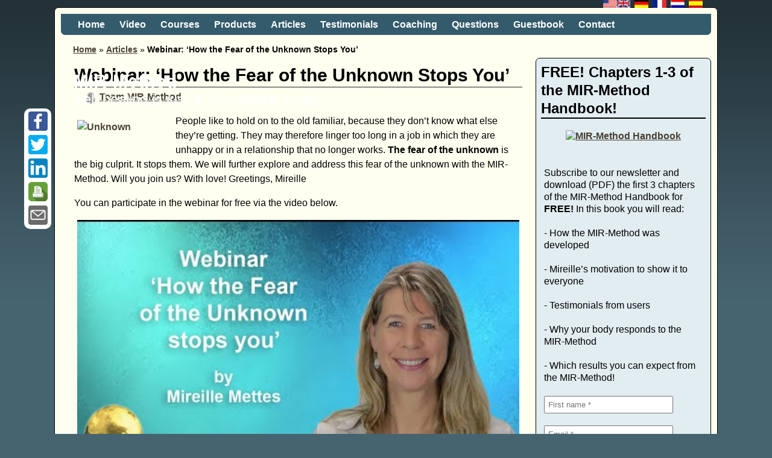

--- FILE ---
content_type: text/html; charset=UTF-8
request_url: https://www.mirmethod.com/webinar-unknown/
body_size: 54758
content:
<!DOCTYPE html>
<html lang="en-US">
<head><meta charset="UTF-8"/><script>if(navigator.userAgent.match(/MSIE|Internet Explorer/i)||navigator.userAgent.match(/Trident\/7\..*?rv:11/i)){var href=document.location.href;if(!href.match(/[?&]nowprocket/)){if(href.indexOf("?")==-1){if(href.indexOf("#")==-1){document.location.href=href+"?nowprocket=1"}else{document.location.href=href.replace("#","?nowprocket=1#")}}else{if(href.indexOf("#")==-1){document.location.href=href+"&nowprocket=1"}else{document.location.href=href.replace("#","&nowprocket=1#")}}}}</script><script>(()=>{class RocketLazyLoadScripts{constructor(){this.v="2.0.4",this.userEvents=["keydown","keyup","mousedown","mouseup","mousemove","mouseover","mouseout","touchmove","touchstart","touchend","touchcancel","wheel","click","dblclick","input"],this.attributeEvents=["onblur","onclick","oncontextmenu","ondblclick","onfocus","onmousedown","onmouseenter","onmouseleave","onmousemove","onmouseout","onmouseover","onmouseup","onmousewheel","onscroll","onsubmit"]}async t(){this.i(),this.o(),/iP(ad|hone)/.test(navigator.userAgent)&&this.h(),this.u(),this.l(this),this.m(),this.k(this),this.p(this),this._(),await Promise.all([this.R(),this.L()]),this.lastBreath=Date.now(),this.S(this),this.P(),this.D(),this.O(),this.M(),await this.C(this.delayedScripts.normal),await this.C(this.delayedScripts.defer),await this.C(this.delayedScripts.async),await this.T(),await this.F(),await this.j(),await this.A(),window.dispatchEvent(new Event("rocket-allScriptsLoaded")),this.everythingLoaded=!0,this.lastTouchEnd&&await new Promise(t=>setTimeout(t,500-Date.now()+this.lastTouchEnd)),this.I(),this.H(),this.U(),this.W()}i(){this.CSPIssue=sessionStorage.getItem("rocketCSPIssue"),document.addEventListener("securitypolicyviolation",t=>{this.CSPIssue||"script-src-elem"!==t.violatedDirective||"data"!==t.blockedURI||(this.CSPIssue=!0,sessionStorage.setItem("rocketCSPIssue",!0))},{isRocket:!0})}o(){window.addEventListener("pageshow",t=>{this.persisted=t.persisted,this.realWindowLoadedFired=!0},{isRocket:!0}),window.addEventListener("pagehide",()=>{this.onFirstUserAction=null},{isRocket:!0})}h(){let t;function e(e){t=e}window.addEventListener("touchstart",e,{isRocket:!0}),window.addEventListener("touchend",function i(o){o.changedTouches[0]&&t.changedTouches[0]&&Math.abs(o.changedTouches[0].pageX-t.changedTouches[0].pageX)<10&&Math.abs(o.changedTouches[0].pageY-t.changedTouches[0].pageY)<10&&o.timeStamp-t.timeStamp<200&&(window.removeEventListener("touchstart",e,{isRocket:!0}),window.removeEventListener("touchend",i,{isRocket:!0}),"INPUT"===o.target.tagName&&"text"===o.target.type||(o.target.dispatchEvent(new TouchEvent("touchend",{target:o.target,bubbles:!0})),o.target.dispatchEvent(new MouseEvent("mouseover",{target:o.target,bubbles:!0})),o.target.dispatchEvent(new PointerEvent("click",{target:o.target,bubbles:!0,cancelable:!0,detail:1,clientX:o.changedTouches[0].clientX,clientY:o.changedTouches[0].clientY})),event.preventDefault()))},{isRocket:!0})}q(t){this.userActionTriggered||("mousemove"!==t.type||this.firstMousemoveIgnored?"keyup"===t.type||"mouseover"===t.type||"mouseout"===t.type||(this.userActionTriggered=!0,this.onFirstUserAction&&this.onFirstUserAction()):this.firstMousemoveIgnored=!0),"click"===t.type&&t.preventDefault(),t.stopPropagation(),t.stopImmediatePropagation(),"touchstart"===this.lastEvent&&"touchend"===t.type&&(this.lastTouchEnd=Date.now()),"click"===t.type&&(this.lastTouchEnd=0),this.lastEvent=t.type,t.composedPath&&t.composedPath()[0].getRootNode()instanceof ShadowRoot&&(t.rocketTarget=t.composedPath()[0]),this.savedUserEvents.push(t)}u(){this.savedUserEvents=[],this.userEventHandler=this.q.bind(this),this.userEvents.forEach(t=>window.addEventListener(t,this.userEventHandler,{passive:!1,isRocket:!0})),document.addEventListener("visibilitychange",this.userEventHandler,{isRocket:!0})}U(){this.userEvents.forEach(t=>window.removeEventListener(t,this.userEventHandler,{passive:!1,isRocket:!0})),document.removeEventListener("visibilitychange",this.userEventHandler,{isRocket:!0}),this.savedUserEvents.forEach(t=>{(t.rocketTarget||t.target).dispatchEvent(new window[t.constructor.name](t.type,t))})}m(){const t="return false",e=Array.from(this.attributeEvents,t=>"data-rocket-"+t),i="["+this.attributeEvents.join("],[")+"]",o="[data-rocket-"+this.attributeEvents.join("],[data-rocket-")+"]",s=(e,i,o)=>{o&&o!==t&&(e.setAttribute("data-rocket-"+i,o),e["rocket"+i]=new Function("event",o),e.setAttribute(i,t))};new MutationObserver(t=>{for(const n of t)"attributes"===n.type&&(n.attributeName.startsWith("data-rocket-")||this.everythingLoaded?n.attributeName.startsWith("data-rocket-")&&this.everythingLoaded&&this.N(n.target,n.attributeName.substring(12)):s(n.target,n.attributeName,n.target.getAttribute(n.attributeName))),"childList"===n.type&&n.addedNodes.forEach(t=>{if(t.nodeType===Node.ELEMENT_NODE)if(this.everythingLoaded)for(const i of[t,...t.querySelectorAll(o)])for(const t of i.getAttributeNames())e.includes(t)&&this.N(i,t.substring(12));else for(const e of[t,...t.querySelectorAll(i)])for(const t of e.getAttributeNames())this.attributeEvents.includes(t)&&s(e,t,e.getAttribute(t))})}).observe(document,{subtree:!0,childList:!0,attributeFilter:[...this.attributeEvents,...e]})}I(){this.attributeEvents.forEach(t=>{document.querySelectorAll("[data-rocket-"+t+"]").forEach(e=>{this.N(e,t)})})}N(t,e){const i=t.getAttribute("data-rocket-"+e);i&&(t.setAttribute(e,i),t.removeAttribute("data-rocket-"+e))}k(t){Object.defineProperty(HTMLElement.prototype,"onclick",{get(){return this.rocketonclick||null},set(e){this.rocketonclick=e,this.setAttribute(t.everythingLoaded?"onclick":"data-rocket-onclick","this.rocketonclick(event)")}})}S(t){function e(e,i){let o=e[i];e[i]=null,Object.defineProperty(e,i,{get:()=>o,set(s){t.everythingLoaded?o=s:e["rocket"+i]=o=s}})}e(document,"onreadystatechange"),e(window,"onload"),e(window,"onpageshow");try{Object.defineProperty(document,"readyState",{get:()=>t.rocketReadyState,set(e){t.rocketReadyState=e},configurable:!0}),document.readyState="loading"}catch(t){console.log("WPRocket DJE readyState conflict, bypassing")}}l(t){this.originalAddEventListener=EventTarget.prototype.addEventListener,this.originalRemoveEventListener=EventTarget.prototype.removeEventListener,this.savedEventListeners=[],EventTarget.prototype.addEventListener=function(e,i,o){o&&o.isRocket||!t.B(e,this)&&!t.userEvents.includes(e)||t.B(e,this)&&!t.userActionTriggered||e.startsWith("rocket-")||t.everythingLoaded?t.originalAddEventListener.call(this,e,i,o):(t.savedEventListeners.push({target:this,remove:!1,type:e,func:i,options:o}),"mouseenter"!==e&&"mouseleave"!==e||t.originalAddEventListener.call(this,e,t.savedUserEvents.push,o))},EventTarget.prototype.removeEventListener=function(e,i,o){o&&o.isRocket||!t.B(e,this)&&!t.userEvents.includes(e)||t.B(e,this)&&!t.userActionTriggered||e.startsWith("rocket-")||t.everythingLoaded?t.originalRemoveEventListener.call(this,e,i,o):t.savedEventListeners.push({target:this,remove:!0,type:e,func:i,options:o})}}J(t,e){this.savedEventListeners=this.savedEventListeners.filter(i=>{let o=i.type,s=i.target||window;return e!==o||t!==s||(this.B(o,s)&&(i.type="rocket-"+o),this.$(i),!1)})}H(){EventTarget.prototype.addEventListener=this.originalAddEventListener,EventTarget.prototype.removeEventListener=this.originalRemoveEventListener,this.savedEventListeners.forEach(t=>this.$(t))}$(t){t.remove?this.originalRemoveEventListener.call(t.target,t.type,t.func,t.options):this.originalAddEventListener.call(t.target,t.type,t.func,t.options)}p(t){let e;function i(e){return t.everythingLoaded?e:e.split(" ").map(t=>"load"===t||t.startsWith("load.")?"rocket-jquery-load":t).join(" ")}function o(o){function s(e){const s=o.fn[e];o.fn[e]=o.fn.init.prototype[e]=function(){return this[0]===window&&t.userActionTriggered&&("string"==typeof arguments[0]||arguments[0]instanceof String?arguments[0]=i(arguments[0]):"object"==typeof arguments[0]&&Object.keys(arguments[0]).forEach(t=>{const e=arguments[0][t];delete arguments[0][t],arguments[0][i(t)]=e})),s.apply(this,arguments),this}}if(o&&o.fn&&!t.allJQueries.includes(o)){const e={DOMContentLoaded:[],"rocket-DOMContentLoaded":[]};for(const t in e)document.addEventListener(t,()=>{e[t].forEach(t=>t())},{isRocket:!0});o.fn.ready=o.fn.init.prototype.ready=function(i){function s(){parseInt(o.fn.jquery)>2?setTimeout(()=>i.bind(document)(o)):i.bind(document)(o)}return"function"==typeof i&&(t.realDomReadyFired?!t.userActionTriggered||t.fauxDomReadyFired?s():e["rocket-DOMContentLoaded"].push(s):e.DOMContentLoaded.push(s)),o([])},s("on"),s("one"),s("off"),t.allJQueries.push(o)}e=o}t.allJQueries=[],o(window.jQuery),Object.defineProperty(window,"jQuery",{get:()=>e,set(t){o(t)}})}P(){const t=new Map;document.write=document.writeln=function(e){const i=document.currentScript,o=document.createRange(),s=i.parentElement;let n=t.get(i);void 0===n&&(n=i.nextSibling,t.set(i,n));const c=document.createDocumentFragment();o.setStart(c,0),c.appendChild(o.createContextualFragment(e)),s.insertBefore(c,n)}}async R(){return new Promise(t=>{this.userActionTriggered?t():this.onFirstUserAction=t})}async L(){return new Promise(t=>{document.addEventListener("DOMContentLoaded",()=>{this.realDomReadyFired=!0,t()},{isRocket:!0})})}async j(){return this.realWindowLoadedFired?Promise.resolve():new Promise(t=>{window.addEventListener("load",t,{isRocket:!0})})}M(){this.pendingScripts=[];this.scriptsMutationObserver=new MutationObserver(t=>{for(const e of t)e.addedNodes.forEach(t=>{"SCRIPT"!==t.tagName||t.noModule||t.isWPRocket||this.pendingScripts.push({script:t,promise:new Promise(e=>{const i=()=>{const i=this.pendingScripts.findIndex(e=>e.script===t);i>=0&&this.pendingScripts.splice(i,1),e()};t.addEventListener("load",i,{isRocket:!0}),t.addEventListener("error",i,{isRocket:!0}),setTimeout(i,1e3)})})})}),this.scriptsMutationObserver.observe(document,{childList:!0,subtree:!0})}async F(){await this.X(),this.pendingScripts.length?(await this.pendingScripts[0].promise,await this.F()):this.scriptsMutationObserver.disconnect()}D(){this.delayedScripts={normal:[],async:[],defer:[]},document.querySelectorAll("script[type$=rocketlazyloadscript]").forEach(t=>{t.hasAttribute("data-rocket-src")?t.hasAttribute("async")&&!1!==t.async?this.delayedScripts.async.push(t):t.hasAttribute("defer")&&!1!==t.defer||"module"===t.getAttribute("data-rocket-type")?this.delayedScripts.defer.push(t):this.delayedScripts.normal.push(t):this.delayedScripts.normal.push(t)})}async _(){await this.L();let t=[];document.querySelectorAll("script[type$=rocketlazyloadscript][data-rocket-src]").forEach(e=>{let i=e.getAttribute("data-rocket-src");if(i&&!i.startsWith("data:")){i.startsWith("//")&&(i=location.protocol+i);try{const o=new URL(i).origin;o!==location.origin&&t.push({src:o,crossOrigin:e.crossOrigin||"module"===e.getAttribute("data-rocket-type")})}catch(t){}}}),t=[...new Map(t.map(t=>[JSON.stringify(t),t])).values()],this.Y(t,"preconnect")}async G(t){if(await this.K(),!0!==t.noModule||!("noModule"in HTMLScriptElement.prototype))return new Promise(e=>{let i;function o(){(i||t).setAttribute("data-rocket-status","executed"),e()}try{if(navigator.userAgent.includes("Firefox/")||""===navigator.vendor||this.CSPIssue)i=document.createElement("script"),[...t.attributes].forEach(t=>{let e=t.nodeName;"type"!==e&&("data-rocket-type"===e&&(e="type"),"data-rocket-src"===e&&(e="src"),i.setAttribute(e,t.nodeValue))}),t.text&&(i.text=t.text),t.nonce&&(i.nonce=t.nonce),i.hasAttribute("src")?(i.addEventListener("load",o,{isRocket:!0}),i.addEventListener("error",()=>{i.setAttribute("data-rocket-status","failed-network"),e()},{isRocket:!0}),setTimeout(()=>{i.isConnected||e()},1)):(i.text=t.text,o()),i.isWPRocket=!0,t.parentNode.replaceChild(i,t);else{const i=t.getAttribute("data-rocket-type"),s=t.getAttribute("data-rocket-src");i?(t.type=i,t.removeAttribute("data-rocket-type")):t.removeAttribute("type"),t.addEventListener("load",o,{isRocket:!0}),t.addEventListener("error",i=>{this.CSPIssue&&i.target.src.startsWith("data:")?(console.log("WPRocket: CSP fallback activated"),t.removeAttribute("src"),this.G(t).then(e)):(t.setAttribute("data-rocket-status","failed-network"),e())},{isRocket:!0}),s?(t.fetchPriority="high",t.removeAttribute("data-rocket-src"),t.src=s):t.src="data:text/javascript;base64,"+window.btoa(unescape(encodeURIComponent(t.text)))}}catch(i){t.setAttribute("data-rocket-status","failed-transform"),e()}});t.setAttribute("data-rocket-status","skipped")}async C(t){const e=t.shift();return e?(e.isConnected&&await this.G(e),this.C(t)):Promise.resolve()}O(){this.Y([...this.delayedScripts.normal,...this.delayedScripts.defer,...this.delayedScripts.async],"preload")}Y(t,e){this.trash=this.trash||[];let i=!0;var o=document.createDocumentFragment();t.forEach(t=>{const s=t.getAttribute&&t.getAttribute("data-rocket-src")||t.src;if(s&&!s.startsWith("data:")){const n=document.createElement("link");n.href=s,n.rel=e,"preconnect"!==e&&(n.as="script",n.fetchPriority=i?"high":"low"),t.getAttribute&&"module"===t.getAttribute("data-rocket-type")&&(n.crossOrigin=!0),t.crossOrigin&&(n.crossOrigin=t.crossOrigin),t.integrity&&(n.integrity=t.integrity),t.nonce&&(n.nonce=t.nonce),o.appendChild(n),this.trash.push(n),i=!1}}),document.head.appendChild(o)}W(){this.trash.forEach(t=>t.remove())}async T(){try{document.readyState="interactive"}catch(t){}this.fauxDomReadyFired=!0;try{await this.K(),this.J(document,"readystatechange"),document.dispatchEvent(new Event("rocket-readystatechange")),await this.K(),document.rocketonreadystatechange&&document.rocketonreadystatechange(),await this.K(),this.J(document,"DOMContentLoaded"),document.dispatchEvent(new Event("rocket-DOMContentLoaded")),await this.K(),this.J(window,"DOMContentLoaded"),window.dispatchEvent(new Event("rocket-DOMContentLoaded"))}catch(t){console.error(t)}}async A(){try{document.readyState="complete"}catch(t){}try{await this.K(),this.J(document,"readystatechange"),document.dispatchEvent(new Event("rocket-readystatechange")),await this.K(),document.rocketonreadystatechange&&document.rocketonreadystatechange(),await this.K(),this.J(window,"load"),window.dispatchEvent(new Event("rocket-load")),await this.K(),window.rocketonload&&window.rocketonload(),await this.K(),this.allJQueries.forEach(t=>t(window).trigger("rocket-jquery-load")),await this.K(),this.J(window,"pageshow");const t=new Event("rocket-pageshow");t.persisted=this.persisted,window.dispatchEvent(t),await this.K(),window.rocketonpageshow&&window.rocketonpageshow({persisted:this.persisted})}catch(t){console.error(t)}}async K(){Date.now()-this.lastBreath>45&&(await this.X(),this.lastBreath=Date.now())}async X(){return document.hidden?new Promise(t=>setTimeout(t)):new Promise(t=>requestAnimationFrame(t))}B(t,e){return e===document&&"readystatechange"===t||(e===document&&"DOMContentLoaded"===t||(e===window&&"DOMContentLoaded"===t||(e===window&&"load"===t||e===window&&"pageshow"===t)))}static run(){(new RocketLazyLoadScripts).t()}}RocketLazyLoadScripts.run()})();</script>
    
    <meta name='viewport' content='width=device-width,initial-scale=1.0' />

    <link rel="profile" href="//gmpg.org/xfn/11"/>
    <link rel="pingback" href=""/>

    <!-- Self-host Google Fonts -->


<link rel="shortcut icon"  href="https://cdn.mirmethod.com/favicon.gif" />
<meta name='robots' content='index, follow, max-image-preview:large, max-snippet:-1, max-video-preview:-1' />

	<!-- This site is optimized with the Yoast SEO plugin v26.8 - https://yoast.com/product/yoast-seo-wordpress/ -->
	<title>Webinar: &#039;How the Fear of the Unknown Stops You&#039; - MIR-Method</title>
<link data-rocket-prefetch href="https://cdn.mirmethod.com" rel="dns-prefetch">
<style id="wpr-usedcss">@font-face{font-family:'Open Sans';font-style:normal;font-weight:400;font-display:swap;src:url('https://cdn.mirmethod.com/wp-content/themes/weaver-xtreme/assets/css/fonts/google/open-sans-normal-latin.woff2') format('woff2');unicode-range:U+0000-00FF,U+0131,U+0152-0153,U+02BB-02BC,U+02C6,U+02DA,U+02DC,U+2000-206F,U+2074,U+20AC,U+2122,U+2191,U+2193,U+2212,U+2215,U+FEFF,U+FFFD}@font-face{font-family:'Open Sans';font-style:normal;font-weight:700;font-display:swap;src:url('https://cdn.mirmethod.com/wp-content/themes/weaver-xtreme/assets/css/fonts/google/open-sans-normal-latin.woff2') format('woff2');unicode-range:U+0000-00FF,U+0131,U+0152-0153,U+02BB-02BC,U+02C6,U+02DA,U+02DC,U+2000-206F,U+2074,U+20AC,U+2122,U+2191,U+2193,U+2212,U+2215,U+FEFF,U+FFFD}img:is([sizes=auto i],[sizes^="auto," i]){contain-intrinsic-size:3000px 1500px}img.emoji{display:inline!important;border:none!important;box-shadow:none!important;height:1em!important;width:1em!important;margin:0 .07em!important;vertical-align:-.1em!important;background:0 0!important;padding:0!important}:root{--wp--preset--aspect-ratio--square:1;--wp--preset--aspect-ratio--4-3:4/3;--wp--preset--aspect-ratio--3-4:3/4;--wp--preset--aspect-ratio--3-2:3/2;--wp--preset--aspect-ratio--2-3:2/3;--wp--preset--aspect-ratio--16-9:16/9;--wp--preset--aspect-ratio--9-16:9/16;--wp--preset--color--black:#000000;--wp--preset--color--cyan-bluish-gray:#abb8c3;--wp--preset--color--white:#ffffff;--wp--preset--color--pale-pink:#f78da7;--wp--preset--color--vivid-red:#cf2e2e;--wp--preset--color--luminous-vivid-orange:#ff6900;--wp--preset--color--luminous-vivid-amber:#fcb900;--wp--preset--color--light-green-cyan:#7bdcb5;--wp--preset--color--vivid-green-cyan:#00d084;--wp--preset--color--pale-cyan-blue:#8ed1fc;--wp--preset--color--vivid-cyan-blue:#0693e3;--wp--preset--color--vivid-purple:#9b51e0;--wp--preset--gradient--vivid-cyan-blue-to-vivid-purple:linear-gradient(135deg,rgba(6, 147, 227, 1) 0%,rgb(155, 81, 224) 100%);--wp--preset--gradient--light-green-cyan-to-vivid-green-cyan:linear-gradient(135deg,rgb(122, 220, 180) 0%,rgb(0, 208, 130) 100%);--wp--preset--gradient--luminous-vivid-amber-to-luminous-vivid-orange:linear-gradient(135deg,rgba(252, 185, 0, 1) 0%,rgba(255, 105, 0, 1) 100%);--wp--preset--gradient--luminous-vivid-orange-to-vivid-red:linear-gradient(135deg,rgba(255, 105, 0, 1) 0%,rgb(207, 46, 46) 100%);--wp--preset--gradient--very-light-gray-to-cyan-bluish-gray:linear-gradient(135deg,rgb(238, 238, 238) 0%,rgb(169, 184, 195) 100%);--wp--preset--gradient--cool-to-warm-spectrum:linear-gradient(135deg,rgb(74, 234, 220) 0%,rgb(151, 120, 209) 20%,rgb(207, 42, 186) 40%,rgb(238, 44, 130) 60%,rgb(251, 105, 98) 80%,rgb(254, 248, 76) 100%);--wp--preset--gradient--blush-light-purple:linear-gradient(135deg,rgb(255, 206, 236) 0%,rgb(152, 150, 240) 100%);--wp--preset--gradient--blush-bordeaux:linear-gradient(135deg,rgb(254, 205, 165) 0%,rgb(254, 45, 45) 50%,rgb(107, 0, 62) 100%);--wp--preset--gradient--luminous-dusk:linear-gradient(135deg,rgb(255, 203, 112) 0%,rgb(199, 81, 192) 50%,rgb(65, 88, 208) 100%);--wp--preset--gradient--pale-ocean:linear-gradient(135deg,rgb(255, 245, 203) 0%,rgb(182, 227, 212) 50%,rgb(51, 167, 181) 100%);--wp--preset--gradient--electric-grass:linear-gradient(135deg,rgb(202, 248, 128) 0%,rgb(113, 206, 126) 100%);--wp--preset--gradient--midnight:linear-gradient(135deg,rgb(2, 3, 129) 0%,rgb(40, 116, 252) 100%);--wp--preset--font-size--small:13px;--wp--preset--font-size--medium:20px;--wp--preset--font-size--large:36px;--wp--preset--font-size--x-large:42px;--wp--preset--font-family--inter:"Inter",sans-serif;--wp--preset--font-family--cardo:Cardo;--wp--preset--spacing--20:0.44rem;--wp--preset--spacing--30:0.67rem;--wp--preset--spacing--40:1rem;--wp--preset--spacing--50:1.5rem;--wp--preset--spacing--60:2.25rem;--wp--preset--spacing--70:3.38rem;--wp--preset--spacing--80:5.06rem;--wp--preset--shadow--natural:6px 6px 9px rgba(0, 0, 0, .2);--wp--preset--shadow--deep:12px 12px 50px rgba(0, 0, 0, .4);--wp--preset--shadow--sharp:6px 6px 0px rgba(0, 0, 0, .2);--wp--preset--shadow--outlined:6px 6px 0px -3px rgba(255, 255, 255, 1),6px 6px rgba(0, 0, 0, 1);--wp--preset--shadow--crisp:6px 6px 0px rgba(0, 0, 0, 1)}:where(.is-layout-flex){gap:.5em}:where(.is-layout-grid){gap:.5em}:where(.wp-block-post-template.is-layout-flex){gap:1.25em}:where(.wp-block-post-template.is-layout-grid){gap:1.25em}:where(.wp-block-columns.is-layout-flex){gap:2em}:where(.wp-block-columns.is-layout-grid){gap:2em}:root :where(.wp-block-pullquote){font-size:1.5em;line-height:1.6}.postnl_checkout_tab_list{margin:0;padding:0;list-style-type:none;display:flex;width:100%;flex-direction:row;flex-wrap:nowrap}.postnl_checkout_tab_list>li{flex-grow:1;padding:0;margin:0}.postnl_checkout_tab_list>li input.postnl_option{display:none}.postnl_content{display:none}.postnl_content.active{display:block}.postnl_content .postnl_list{margin:0;padding:0;list-style-type:none}.postnl_content .postnl_list>li{padding:0;margin:0}@font-face{font-display:swap;font-family:Genericons;src:url([data-uri]) format('woff'),url('https://cdn.mirmethod.com/wp-content/themes/weaver-xtreme/assets/css/fonts/genericons/Genericons.ttf') format('truetype'),url('https://cdn.mirmethod.com/wp-content/themes/weaver-xtreme/assets/css/fonts/genericons/Genericons.svg#genericonsregular') format('svg');font-weight:400;font-style:normal}.genericon{font-size:16px;vertical-align:top;text-align:center;display:inline-block;font-family:Genericons;font-style:normal;font-weight:400;font-variant:normal;line-height:1;text-decoration:inherit;text-transform:none;speak:none}.genericon-menu:before{content:"\f419"}.genericon-search:before{content:"\f400"}html{font-family:'Open Sans',sans-serif}body{margin:0;padding:0;background:#fff;color:#000}article,aside,footer,header,main,nav{display:block}canvas,progress,video{display:inline-block;vertical-align:baseline}[hidden],template{display:none}a{background:0 0}a:active,a:hover{outline:0}b,strong{font-weight:700}small{font-size:80%}sub{font-size:75%;line-height:0;position:relative;vertical-align:baseline}sub{bottom:-.25em}img{border:0}svg:not(:root){overflow:hidden}code{font-family:Inconsolata,monospace;font-size:1em}button,input,optgroup,select,textarea{margin:0}button{overflow:visible}button,select{text-transform:none}button,html input[type=button],input[type=reset],input[type=submit]{cursor:pointer}button[disabled],html input[disabled]{cursor:default}input{line-height:normal}input[type=checkbox],input[type=radio]{box-sizing:border-box;padding:0}input[type=search]{box-sizing:content-box}fieldset{border:1px solid silver;margin:0 2px;padding:.35em .625em .75em}legend{border:0;padding:0}textarea{overflow:auto}optgroup{font-weight:700}table{border-collapse:collapse;border-spacing:0}a,body,caption,code,div,dl,em,fieldset,form,h1,h2,h3,h4,h5,h6,html,iframe,label,legend,li,object,ol,p,small,span,strong,sub,table,tbody,tr,ul,var{word-wrap:break-word}.weaverx-has-sb #container,.weaverx-has-sb #content,.weaverx-has-sb .content-page,.weaverx-has-sb .content-single{overflow:hidden}html{font-size:100%}body{font-family:'Open Sans',sans-serif;font-size:1em;line-height:1.5;margin:0;overflow-x:hidden}.clearfix:after,.clearfix:before{content:"";display:table}.clearfix:after{clear:both}.clear-both{clear:both}#colophon,#container,#header,#infobar,#wrapper,.entry-content{clear:both}#wrapper{margin-left:auto;margin-right:auto}#container,#content,#primary-widget-area .widget,#secondary-widget-area .widget,.content-page,.post-area{overflow:hidden}#colophon,#container,#header-html,#infobar{box-sizing:border-box;width:100%}#branding #header-html.align-center{display:block}#wrapper{box-sizing:border-box}.assistive-text{position:absolute!important;clip:rect(1px 1px 1px 1px);clip:rect(1px,1px,1px,1px)}#header{border-top-left-radius:inherit;border-top-right-radius:inherit}.border{border:1px solid #222}.rounded-all{border-radius:8px!important}.rounded-bottom{border-bottom-left-radius:8px;border-bottom-right-radius:8px}h1,h2,h3,h4,h5,h6{line-height:1.2;vertical-align:baseline}h1{font-size:2.25em;margin-bottom:.278em;margin-top:.556em}h2{font-size:1.875em;margin-bottom:.333em;margin-top:.667em}h3{font-size:1.5em;margin-bottom:.417em;margin-top:.833em}h4{font-size:1.125em;margin-bottom:.556em;margin-top:1.111em}h5{font-size:1em;margin-bottom:.625em;margin-top:1.25em}h6{font-size:.875em;margin-bottom:.714em;margin-top:1.429em}#content{word-wrap:break-word}.entry-content h1:first-child,.entry-content h2:first-child,.entry-content h3:first-child,.entry-content h4:first-child,.entry-content h5:first-child,.entry-content h6:first-child{margin-top:0}dl,li,ol,ul{margin:0;padding:0;word-wrap:break-word}ul{list-style-position:outside;margin-left:1.5em}.widget ol,.widget ul{list-style-position:outside;margin-left:1em}.widget .wvrx-menu ul{margin-left:0}ol{list-style-position:outside;margin-left:1.75em}ol{list-style-type:decimal}ol ol{list-style:upper-alpha}ol ol ol{list-style:lower-roman}ol ol ol ol{list-style:lower-alpha}dl{margin:0 1.5em}ul{list-style:disc}caption{font-weight:400;text-align:left}article,aside,footer,header,menu,nav{display:block}hr{background-color:#ccc;border:none;box-sizing:content-box;height:4px;margin:1em auto;max-width:90%;width:90%}em{font-style:italic}code,var{font-family:Inconsolata,monospace}embed,iframe,object,video{margin-bottom:1.5em;max-width:100%}p{margin:0 0 1em}sub{font-size:.85em}var{font-style:italic}table{border-collapse:separate;border-color:gray;border-spacing:0;border-width:1px 0 0 1px;margin:0 0 1.25em;table-layout:auto;width:100%}tbody{display:table-row-group;vertical-align:middle;border-color:inherit}tr{display:table-row;vertical-align:inherit;border-color:inherit}table{border:1px solid #d1d1d1}embed,iframe,object,video{margin-bottom:10px;max-width:100%}p>embed,p>iframe,p>object,span>embed,span>iframe,span>object{margin-bottom:0}img{box-sizing:border-box;height:auto;margin:0;max-width:100%;padding:0}.entry-content img,.widget img{max-width:100%}.entry-content img,img[class*=align]{height:auto}img[class*=align]{height:auto;max-width:100%}.wp-post-image{height:auto;max-width:100%}p img{margin-top:.4em}img.fi-alignleft{float:left;margin:.33em 2.5% 2% 0;padding:0}.header img{box-shadow:none;border-radius:0;border-width:0;clear:both;padding:0;height:auto;max-width:100%}#branding #header-image img{width:100%}#header-image img{display:block;height:auto;max-width:100%}#branding #header-html{display:inline-block}#branding #header-html a img,#branding #header-html img{display:inline}.widget img{height:auto;max-width:100%}#branding,.widget-area{z-index:998}#title-over-image #title-tagline{z-index:19}#wvrx-page-width{z-index:-1}#inject_fixedbottom,.wvrx-fixedtop,.wvrx-fixonscroll{z-index:9999!important}#nav-secondary.wvrx-fixedtop{z-index:10006!important}#nav-primary.wvrx-fixedtop{z-index:10006!important}.menu-primary{z-index:2000;position:relative}.menu-extra{z-index:2002;position:relative}.wvrx-menu ul{z-index:2006;position:relative}#nav-above,#nav-below{z-index:1}.widget-area{line-height:1.275;position:relative}.widget,.widget-area{box-sizing:border-box;max-width:100%}.widget-title{line-height:1.275;margin:0 0 .1em;padding:0}.widget a{text-decoration:none}.widget-area select{margin-left:1px}a{color:#00e}a:visited{color:#00e}a:hover{color:#e00}a:active{color:#e00}a{text-decoration:none}.menu-extra li a,.menu-primary li a{text-decoration:none;font-style:normal;font-weight:400}.wvrx-menu,.wvrx-menu *{box-sizing:border-box;list-style:none;padding:0;transition:background-color .33s ease,color .33s ease,font-size .33s ease}.wvrx-menu *{margin:0}.wvrx-menu>li>a{display:block}.wvrx-menu-container ul.sub-menu li a{padding-right:.75em}.wvrx-menu li{position:relative;white-space:nowrap}.menu-type-accordion .wvrx-menu li{white-space:normal}ul.wvrx-menu{margin-left:1em}.wvrx-menu ul{margin-bottom:0;position:absolute;display:none;top:100%;left:0;text-align:left}.wvrx-menu.menu-hover li:hover>ul{display:block}.wvrx-menu a{text-decoration:none;position:relative;padding:.6em .75em}.wvrx-menu ul li{display:block}.wvrx-menu ul a{display:block}.wvrx-menu ul ul{top:0;left:100%;margin-top:0}.menu-toggle-button{width:1.5em;color:#fff;cursor:pointer;font-size:120%!important;padding:.5em .25em 0;float:left}.menu-toggle-button.genericon,.wvrx-menu-button .genericon{vertical-align:bottom}.is-mobile-menu.menu-arrows{text-align:left}.is-mobile-menu.menu-arrows>li>a{display:block;margin:0}.is-mobile-menu.menu-arrows ul{position:relative;top:auto;padding:.5em}.is-mobile-menu.menu-arrows ul ul{position:relative;left:0}.is-mobile-menu.is-hidden{display:none}.menu-arrows .has-submenu>a{padding-right:.5em}.menu-arrows .toggle-submenu{width:3em;display:inline-block;height:3em;position:absolute;top:0;bottom:0;right:0;margin-top:0}.menu-arrows .toggle-submenu:after{content:'\f502';font-family:Genericons,serif;font-size:80%;font-style:normal!important;position:relative;top:1.2em;padding-left:1.1em;margin-right:.1em;border:none}.menu-arrows ul .toggle-submenu:after{content:"\f501";font-family:Genericons;font-size:80%;font-style:normal!important;position:relative;top:.85em;padding-left:1.45em;margin-right:.1em;border:none}.menu-type-accordion .menu-arrows .toggle-submenu:after{content:"\f502"!important;display:inline-block!important;font-style:normal!important}.menu-arrows.menu-hover .has-submenu>a{padding-right:1.5em}.menu-arrows.menu-hover .toggle-submenu{width:1.5em}.menu-arrows.menu-hover .toggle-submenu:after{right:.9em}.menu-arrows .is-open-submenu>ul{display:block}.menu-arrows.is-mobile-menu.menu-arrows ul a .toggle-submenu:after{content:"\f502";font-family:Genericons;font-size:80%;font-style:normal!important;position:relative;top:1.1em;padding-left:1.4em}.menu-type-accordion .menu-arrows ul{padding:0 0 0 .5em;margin-left:0}.wvrx-menu-container{box-sizing:border-box;line-height:1;margin:0;padding:0;font-family:inherit;text-align:left;background-color:#111;color:#eee}.is-menu-mobile .wvrx-menu-container{padding-bottom:.5em}.wvrx-menu a{background-color:transparent;color:#bbb}.menu-type-accordion .wvrx-menu,.menu-type-accordion .wvrx-menu-container{text-align:left!important}.wvrx-menu ul li a{background-color:#444;color:#bbb}.wvrx-menu li ul{line-height:1}.wvrx-menu a,.wvrx-menu ul{line-height:1}.wvrx-menu a:hover,.wvrx-menu ul li a:hover{background-color:#666;color:inherit}.is-mobile-menu.menu-arrows a{border-top:1px solid rgba(255,255,255,.4)}.is-mobile-menu.menu-arrows .toggle-submenu{background-color:transparent}.is-mobile-menu.menu-arrows .toggle-submenu:hover{background:rgba(255,255,255,.4)}.is-mobile-menu.menu-arrows .toggle-submenu{height:auto;background:rgba(255,255,255,.25)}.is-menu-mobile .wvrx-menu-container ul li.menu-item:first-child,.is-menu-mobile .wvrx-menu-container ul.weaverx-theme-menu li:first-child,.is-mobile.is-menu-default .wvrx-menu-container ul li.menu-item:first-child,.is-mobile.is-menu-default .wvrx-menu-container ul.weaverx-theme-menu li:first-child{margin-top:.5em}.is-menu-default .wvrx-menu>li{display:block;float:left}.is-menu-mobile .wvrx-menu>li{float:none}.menu-type-accordion .wvrx-menu>li{float:none}.is-menu-default .is-menu-default .wvrx-menu>li>a{margin:0;max-width:100%;word-wrap:break-word}.is-menu-default .wvrx-menu ul{margin-top:0}.menu-type-accordion .wvrx-menu{margin:0}.is-menu-mobile .wvrx-menu-clear,.is-mobile.is-menu-desktop .wvrx-menu-clear,.menu-type-accordion .wvrx-menu-clear{clear:both}.sm,.sm li,.sm ul{display:block;list-style:none;padding:0;margin:0;line-height:normal;direction:ltr}ul.sm ul{position:absolute;top:-999999px;width:100px}ul.sm li{position:relative;float:left}ul.sm,ul.sm a{position:relative;display:block;white-space:nowrap}ul.sm a.disabled{cursor:default}.sm-rtl,.sm-rtl li,.sm-rtl ul{direction:rtl}ul.sm-rtl li{float:right}ul.sm ul li,ul.sm-vertical li{float:none}ul.sm ul a,ul.sm-vertical a{white-space:normal}ul.sm ul.sm-nowrap>li>a{white-space:nowrap}ul.sm:after{content:"\00a0";display:block;height:0;line-height:0;font-size:0;font-family:serif;clear:both;visibility:hidden;overflow:hidden}ul.sm,ul.sm *,ul.sm :after,ul.sm :before{box-sizing:border-box}.wvrx-menu ul.mega-menu li{white-space:normal;width:auto}.menu-primary ul.sm{position:relative;width:auto}.wvrx-menu.sm a span.sub-arrow:after{content:"\f502";font-family:Genericons;font-size:80%;font-style:normal;position:absolute;top:1.1em;right:-.5em;margin-right:1.5em;border:none}.is-mobile .wvrx-menu.sm a span.sub-arrow:after{margin-right:3em}.menu-type-accordion .wvrx-menu.sm a span.sub-arrow:after{content:"\f502"!important;display:inline-block!important}.is-menu-desktop .wvrx-menu.sm ul a span.sub-arrow:after{content:"\f501";font-family:Genericons;font-size:85%;font-style:normal;position:absolute;top:33%;right:-1em;margin-right:1.5em;border:none}.is-menu-desktop .wvrx-menu.sm .has-submenu{padding-right:2em}.wvrx-menu.sm span.scroll-up{position:absolute;display:none;visibility:hidden;overflow:hidden;background:#ddd;border:1px solid #000;height:20px}.wvrx-menu.sm span.scroll-up:hover{background:#eee}.menu-type-accordion ul.wvrx-menu.sm-vertical ul{display:none;position:static!important;top:auto!important;left:auto!important;margin-left:.3em!important;padding-right:.3em!important;margin-top:0!important;width:auto!important;min-width:0!important;max-width:none!important}.menu-type-accordion ul.wvrx-menu ul.sm-nowrap>li>a{white-space:normal}.menu-type-accordion .wvrx-menu.sm li{border-top:1px solid rgba(255,255,255,.4)}.menu-type-accordion .wvrx-menu.sm>li:first-child{margin-top:.25em}.wvrx-menu-button{display:none;margin-top:.55em}@media screen and (max-width:767px){.is-menu-default .wvrx-menu-container{padding-bottom:.5em}.is-menu-default ul.wvrx-menu.sm{width:auto!important}.is-menu-default ul.wvrx-menu.sm ul{display:none;position:static!important;top:auto!important;left:auto!important;margin-left:0!important;margin-top:0!important;width:auto!important;min-width:0!important;max-width:none!important}.is-menu-default ul.wvrx-menu.sm>li{float:none}.is-menu-default ul.wvrx-menu ul.sm-nowrap>li>a,.is-menu-default ul.wvrx-menu.sm>li>a{white-space:normal}.is-menu-default ul.wvrx-menu.sm iframe{display:none}.is-menu-desktop .wvrx-menu.sm li{border-top:1px solid rgba(255,255,255,.4)}.is-menu-default .wvrx-menu.sm>li:first-child{margin-top:.75em}.is-menu-default .menu-type-accordion .wvrx-menu.sm>li:first-child{margin-top:.75em}.is-menu-default .wvrx-menu.sm ul a{border-left:1em solid transparent}.is-menu-default .wvrx-menu.sm ul ul a{border-left:2em solid transparent}.is-menu-default .wvrx-menu.sm ul ul ul a{border-left:3em solid transparent}.is-menu-default .wvrx-menu.sm ul ul ul ul a{border-left:3.75em solid transparent}.is-menu-default .wvrx-menu.sm ul ul ul ul ul a{border-left:4.5em solid transparent}.is-menu-default .wvrx-menu.sm ul ul ul ul ul ul a{border-left:5.25em solid transparent}.is-menu-default .wvrx-menu-button{cursor:pointer;float:left;display:inline;margin-left:.75em;margin-right:.75em}.is-menu-default .wvrx-menu-button span{font-size:120%}.is-menu-default .wvrx-menu-container ul.collapsed{display:none}}.is-menu-mobile ul.wvrx-menu.sm{width:auto!important}.is-menu-mobile ul.wvrx-menu.sm ul{display:none;position:static!important;top:auto!important;left:auto!important;margin-left:0!important;margin-top:0!important;width:auto!important;min-width:0!important;max-width:none!important}.is-menu-mobile ul.wvrx-menu.sm>li{float:none}.is-menu-mobile ul.wvrx-menu ul.sm-nowrap>li>a,.is-menu-mobile ul.wvrx-menu.sm>li>a{white-space:normal}.is-menu-mobile ul.wvrx-menu.sm iframe{display:none}.is-menu-mobile .wvrx-menu.sm li{border-top:1px solid rgba(255,255,255,.4)}.is-menu-mobile .wvrx-menu.sm>li:first-child{margin-top:.75em}.is-menu-mobile .menu-type-accordion .wvrx-menu.sm>li:first-child{margin-top:.75em}.is-menu-mobile .wvrx-menu.sm ul a{border-left:1em solid transparent}.is-menu-mobile .wvrx-menu.sm ul ul a{border-left:2em solid transparent}.is-menu-mobile .wvrx-menu.sm ul ul ul a{border-left:3em solid transparent}.is-menu-mobile .wvrx-menu.sm ul ul ul ul a{border-left:3.75em solid transparent}.is-menu-mobile .wvrx-menu.sm ul ul ul ul ul a{border-left:4.5em solid transparent}.is-menu-mobile .wvrx-menu.sm ul ul ul ul ul ul a{border-left:5.25em solid transparent}.is-menu-mobile .wvrx-menu-button{cursor:pointer;float:left;display:inline;margin-left:.75em;margin-right:.75em}.is-menu-mobile .wvrx-menu-button span{font-size:120%}.is-menu-mobile .wvrx-menu-container ul.collapsed{display:none}#header{box-sizing:border-box;padding:0;height:auto;width:100%}.has-header-video .header-image .wp-custom-header{position:relative;height:0;padding-bottom:56.25%}.has-header-video .header-image .wp-custom-header iframe,.has-header-video .header-image .wp-custom-header video{position:absolute;top:0;left:0;width:100%;height:100%}#site-title{margin:0 0 .25em 7%}#site-title a{color:inherit;text-decoration:none;font-style:inherit;font-weight:inherit;padding-left:.15em;padding-right:.15em}#site-title a:hover,#site-title a:visited{color:inherit}#site-tagline{font-size:1.2em;line-height:1.625;margin:0 0 0 10%}#site-tagline>span{padding-left:.15em;padding-right:.15em}#branding{position:relative}#title-over-image #title-tagline{position:absolute;top:0;left:0;width:100%}#cancel-comment-reply-link{font-size:.8em;margin-left:30px}#comments-title{color:#333;font-size:1.2em;line-height:1;padding:0}#comments-title h3{background:var(--wpr-bg-5eb551aa-860b-45e9-bc07-208907500e6d) no-repeat;background-size:28px 28px;padding-left:42px}#comments-title h4{font-size:.8em;padding:0 0 1.5em 42px;margin:0}.commentlist{display:block;clear:both}.commentlist{padding:0;margin:0;list-style-type:none}.comment-reply-title{margin:0 0 .33em}#comment{width:97.5%;margin-left:1%}.commentlist li.comment{margin-bottom:1em}#respond{padding:10px}#commentform .comment-form-comment{margin-bottom:10px}#commentform .required{font-weight:700;padding-right:4px}.commentform-allowed-tags{display:none;font-size:.7em;font-style:italic;line-height:1.1;padding:0 20px;margin-top:0}#commentform input:focus,#commentform textarea:focus{box-shadow:4px 4px 4px #777}#respond .form-submit{text-align:right;margin:-8px 20px 6px}#respond input#submit{box-shadow:0 1px 2px rgba(0,0,0,.3);cursor:pointer;padding:5px 42px 5px 22px;position:relative;text-shadow:0 -1px 0 rgba(0,0,0,.3)}#respond input#submit:active{background:#888}#respond form label{padding-right:5px}#respond label{font-size:1em}#respond .comment-form-author .required,#respond .comment-form-email .required{font-size:1.1em}#respond .comment-notes{font-size:1em}#respond input#submit{font-size:1.3em}#colophon{display:block}#site-ig-wrap,#site-ig-wrap a{font-weight:400;font-size:small}#site-ig-wrap{clear:both}#site-info{float:left;padding-left:1em}#site-generator{font-style:italic;float:right;padding-right:1em}#page-bottom,#page-top{display:none}#wvrx-page-width{width:100%;height:100%;top:0;direction:ltr;display:block;position:absolute}.content-box{box-sizing:content-box!important}#header-search{display:inline-block;float:right}#header-search .search-form:before{position:absolute;top:5px;left:2px;font:36px/1 Genericons!important;content:"\f400";z-index:2001}#header-search .search-form .search-field{background-color:transparent;border:none;box-sizing:border-box;cursor:pointer;margin:3px 0;padding:0 0 0 36px;position:relative;width:0}#header-search .search-form .search-field{height:39px;font-size:120%;z-index:2001}#header-search .search-form .search-field:focus{border:1px solid #c3c0ab;cursor:text;outline:0;width:300px;z-index:2000}#header-search .search-form{position:absolute;right:10px;top:5px}#header-search .search-form .search-submit{display:none}.search-field{background-color:#e8e8e8}.search-form{box-sizing:border-box;display:block;position:relative;overflow:hidden;height:auto}.search-form input[type=search]{display:block;float:left;position:relative;z-index:7;height:2em;width:100%;margin-left:auto;margin-right:auto;padding:0 1% 0 28px;font-size:.9em;transition:.3s all ease-out}.search-form input[type=search]:focus,.search-form:hover input[type=search]{outline:0}.search-form .search-field{box-sizing:border-box}.search-form .search-submit{display:block;position:absolute;left:0;top:.33em;z-index:8;border:0;font-size:1em;background:0 0;vertical-align:middle;cursor:pointer;transition:.3s all ease-in-out}#header-search .search-form:before{color:#222}.search-form .search-submit{color:#000}#header-search .search-field:focus{background-color:#d0d0d0}#header-search .search-field:focus,.search-field{color:#222}.infobar_right{float:right}#infobar_paginate{padding-right:15px}#infobar_paginate .navigation{display:inline-block}#breadcrumbs{padding-left:15px}#inject_fixedbottom,.wvrx-fixedtop,.wvrx-fixonscroll{display:block;left:auto;margin-top:0!important;max-width:1100px;position:fixed!important;width:100%}.wvrx-fixedtop,.wvrx-fixonscroll{top:0}#wrapper .wvrx-expand-full#inject_fixedbottom,#wrapper .wvrx-expand-full.wvrx-fixedtop,#wrapper .wvrx-fullwidth#inject_fixedbottom,#wrapper .wvrx-fullwidth.wvrx-fixedtop{left:0;margin-left:0!important;margin-right:0!important;width:100%!important}#inject_fixedbottom{bottom:0}#wrapper .wvrx-expand-full .wvrx-fixedtop,#wrapper .wvrx-expand-full .wvrx-fixonscroll{left:0;max-width:none!important;width:100%!important}.entry-meta-gicons{text-decoration:none}.entry-utility{clear:both}.entry-meta-gicons .entry-utility-prep{display:none}.by-author-icon{background:var(--wpr-bg-534343bc-d033-4038-8daa-63f696a5cb5e) center left no-repeat;background-size:22px;display:inline-block;padding-left:22px;margin-left:1em}.permalink-icon{background:var(--wpr-bg-e0c14e27-ea18-4b9c-b08c-f100eb6573e6) center left no-repeat;background-size:22px;display:inline-block;padding-left:24px;margin-left:1em}.entry-meta-gicons{display:inline-block}.entry-meta-gicons{transition:color .1s ease-in;font-family:inherit;font-size:inherit;line-height:inherit;text-decoration:inherit;text-transform:none}.entry-meta-gicons .by-author:before{content:"\f304";font-family:Genericons;font-size:110%;vertical-align:-.225em;padding-left:.5em;margin-right:-.2em}.entry-meta-gicons .cat-links:before{content:"\f301";font-family:Genericons;font-size:110%;vertical-align:-.2em;margin-right:-.1em}.entry-meta-gicons .permalink-icon:before{content:"\f107";font-family:Genericons;font-size:110%;vertical-align:-.25em;padding-left:.5em}.entry-meta-gicons .permalink-icon{padding:0;margin:0;background:0 0!important}.page-title{font-size:1.875em;font-weight:700;padding-bottom:.1em;line-height:1.1;margin-top:.25em}.page-title{margin-bottom:.15em}.entry-meta{clear:both}.post{margin:0 0 15px}.entry-content{padding:1em 0 0;margin:0}#content nav{clear:both;overflow:hidden;padding:0 0 .5em}#content nav a{font-weight:700}#nav-above{padding:0 0 .5em}#nav-above{display:none}#nav-below{margin:0;padding:0}#nav-above,#nav-below{font-size:.9em}.single #nav-above{display:block}.nav-previous{float:left;width:50%}.nav-next{float:right;text-align:right;width:50%}.single .nav-next,.single .nav-previous{width:50%}#content nav .meta-nav{font-weight:400}.screen-reader-text{display:none}.navigation{font-size:.9em}#infobar.align-center,.align-center,.widget-area.align-center{margin-left:auto;margin-right:auto}.float-right{float:right}.relative{position:relative}.absolute{position:absolute}.hide{display:none!important}@media (max-width:580px){#site-title{font-size:1.5em}.s-full{box-sizing:border-box;margin:0;clear:none;float:left}.s-full{width:100%}.s-hide{display:none!important}#wrapper{margin:0!important}#header{margin-top:0!important}#footer-html{width:100%}}@media (min-width:581px) and (max-width:767px){#site-title{font-size:2em}.m-full{margin:0;clear:none;float:left;box-sizing:border-box}.m-full{width:100%}#wrapper{margin:0!important}#header{margin-top:0!important}}@media (min-width:768px){.l-content-rsb,.l-sb-right{margin:0;clear:none;float:left;box-sizing:border-box}.l-content-rsb{width:75%}.l-sb-right{width:25%}}#branding,#container,#footer-html,#header-html,#header-image,#wrapper{padding:0}#infobar{padding:5px;margin:0}#content{padding:4px 2% 8px;margin-bottom:0}#primary-widget-area,#secondary-widget-area{padding:8px;margin-bottom:10px}#colophon{padding:8px;margin-bottom:0;margin-top:0}#wrapper{margin-bottom:0;margin-top:0}#footer-html,#header-html,[id*=inject_]{box-sizing:border-box}.font-bold{font-weight:700}.font-bold a{font-weight:700!important}.font-weight-normal{font-weight:400!important}.font-weight-normal a{font-weight:400!important}.font-inherit{font-family:inherit}.font-sans-serif{font-family:Arial,"Helvetica Neue",Helvetica,sans-serif}.l-font-size-title{font-size:1.875em}.s-font-size{font-size:.875em;line-height:1.3125}.s-font-size-title{font-size:1.25em}code{background:rgba(128,128,128,.1);color:inherit}@media print{.wvrx-fullwidth{float:none}.wvrx-fullwidth{width:100%!important;margin-left:0!important;margin-right:0!important;padding-left:0!important;padding-right:0!important}h1,h2,h3,h4,h5,h6{page-break-after:avoid}dl,ol,ul{page-break-before:avoid}body{background:0 0!important;font-size:14px!important;padding:20px!important}footer.entry-meta a[rel=bookmark]:link:after,footer.entry-meta a[rel=bookmark]:visited:after,footer.entry-utility a[rel=bookmark]:link:after,footer.entry-utility a[rel=bookmark]:visited:after{content:" [" attr(href) "] "}#wrapper{clear:both!important;display:block!important;float:none!important;max-width:100%;position:relative!important;margin-top:0!important;border:none!important;box-shadow:none!important;background:0 0!important;padding:10px!important}#branding{border-top:none!important;padding:0!important}#branding div{margin:0}#site-tagline,#site-title{position:relative!important;float:none;line-height:1.5em;margin:0!important;padding:0!important}#colophon #footer-html,#content nav,#infobar,#respond,.widget-area{display:none!important;margin:0!important;padding:0!important}#colophon{border:none!important}#container{float:left;border-top:none;box-shadow:none;overflow:visible;margin:0;width:100%!important;padding:0!important}#content{border-top:none;box-shadow:none;overflow:visible;padding:0!important;margin:0 1em!important;width:100%}.commentlist>li.comment{background:0 0;border:1px solid #ddd;border-radius:3px 3px 3px 3px;margin:0 auto 1.625em;padding:1.625em;position:relative;width:auto}.commentlist li.comment .fn{display:block}.commentlist>li:before{content:''}img{page-break-before:auto;page-break-after:auto;page-break-inside:avoid}}.wvr-tabs{box-sizing:border-box;margin:0 0 1.5em;background:0 0}.wvr-tabs-nav span{box-sizing:border-box}span.wvr-tabs-current{box-sizing:content-box}.wvr-tabs-panes{position:relative;z-index:2}.wvr-tabs-nav{position:relative;z-index:3}#wrapper{max-width:1100px}.wrapper a,a{color:#474134}.wrapper a:hover,a:hover{color:#00f}.wrapper a,a{text-decoration:underline}.wrapper a,a{font-weight:700}.colophon a{color:#fff}.colophon a:hover{color:#fff}.border{border:1px solid #000}.rounded-all{border-radius:7px!important}.rounded-bottom{border-bottom-left-radius:7px;border-bottom-right-radius:7px}body{background-image:url(https://cdn.mirmethod.com/wp-content/themes/weaver-xtreme/assets/images/gr.png);background-attachment:scroll;background-repeat:repeat-x}#site-title{margin-left:1.5%!important;margin-top:8.75%!important}#site-tagline{margin-left:1.6%!important;margin-top:-1.5%!important}#branding #header-image img{float:left}#footer-html{text-align:center}.colophon img,.container img{padding:5px}#respond,.commentlist li.comment{border:1px solid #000}#nav-above{display:none;margin:0}.single #nav-above{display:none;margin:0}body{background-color:#466370}.menu-primary .wvrx-menu-container{background-color:#335b6c}.menu-primary .wvrx-menu-container{color:#fff}.menu-primary .wvrx-menu ul li a,.menu-primary .wvrx-menu ul.mega-menu li{background-color:#c7e2f0}.menu-primary .wvrx-menu ul li a,.menu-primary .wvrx-menu ul.mega-menu li{color:#000}.menu-primary .wvrx-menu>li>a{color:#fff}.menu-primary .wvrx-menu>li>a:hover{color:#fff!important}.menu-primary .wvrx-menu>li>a:hover{background-color:#43798e!important}.menu-primary .wvrx-menu ul li a{color:#000}.menu-primary .wvrx-menu ul li a:hover{color:#000!important}.menu-primary .wvrx-menu ul li a:hover{background-color:#eaf2f5!important}.menu-primary .menu-toggle-button{color:#fff}.menu-primary .menu-arrows .toggle-submenu:after{color:#fff}.menu-primary .menu-arrows ul .toggle-submenu:after{color:#fff}.menu-primary .menu-arrows.is-mobile-menu.menu-arrows ul a .toggle-submenu:after{color:#fff}.menu-primary .menu-arrows ul .toggle-submenu:after{color:#000}@media(min-width:768px){.menu-primary .wvrx-menu,.menu-primary .wvrx-menu-container{text-align:left}.menu-extra .wvrx-menu,.menu-extra .wvrx-menu-container{text-align:center;line-height:0}}@media screen and (min-width:768px){.wvr-show-mobile{display:none!important}.l-content-rsb{width:73%}.l-sb-right{width:27%}}#footer-html{width:100%}#infobar{width:73%}@media (max-width:580px){#infobar{width:100%}}#primary-widget-area{background-color:#e2edf1}#primary-widget-area{margin-top:0}#primary-widget-area{margin-bottom:10px}#secondary-widget-area{background-color:#e2edf1}#secondary-widget-area{padding-bottom:20px}#secondary-widget-area{margin-bottom:20px}#header-html{background-color:#335b6c}#colophon{background-color:#335b6c}#colophon{color:#fff}#colophon{margin-bottom:0}#footer-html{margin-top:0}#footer-html{margin-bottom:0}#container{background-color:ivory}#container{padding-top:10px}#container{padding-bottom:10px}#wrapper{background-color:ivory}#wrapper{padding-left:10px}#wrapper{padding-right:10px}#wrapper{padding-top:10px}#wrapper{padding-bottom:10px}#wrapper{margin-top:12px}#wrapper{margin-bottom:12px}.widget{background-color:transparent}.widget{padding-left:0}.widget{padding-right:0}.widget{padding-top:0}.widget{padding-bottom:0}.widget{margin-top:0}.widget{margin-bottom:15px}.wrapper #site-title a{color:#fff}#site-tagline>span{color:#fff}.page-title{border-bottom:1px solid #222}.widget-title{border-bottom:2px solid #000}.widget-title{color:#000}.menu-primary .wvrx-menu-container .search-form .search-submit{color:#fff}#colophon .search-form .search-submit{color:#fff}#inject_fixedbottom,.wvrx-fixedtop,.wvrx-fixonscroll{max-width:1100px}@media (max-width:1100px){#inject_fixedbottom,.wvrx-fixedtop,.wvrx-fixonscroll{left:0;margin-left:0!important;margin-right:0!important}}@media (min-width:1100px){.wvrx-fixedtop,.wvrx-fixonscroll{margin-left:-10px;margin-right:calc(10px - 0 - 20px)}#inject_fixedbottom{margin-left:-10px;margin-right:-10px}}.wrapper a:hover,a:hover{font-weight:700}#respond,.commentlist li.comment{border:1px solid!important;border-radius:10px!important}.menu-primary .wvrx-menu>li>a:hover{border-radius:20px;margin-top:2px;margin-bottom:2px}#header-html{position:relative}.entry-meta author-link{display:none}tbody tr:nth-of-type(2n){background-color:#f0f0f0}.widget-area li{line-height:30px}#header-search .search-form::before{color:#fff}h3{clear:both;margin:0 0 .2em}ul.share-buttons{list-style:none;padding:0}ul.share-buttons li{display:inline}.wvr-show-mobile{display:inline}ul.share-buttons img{width:40px}.share-buttons-float img{width:32px}.share-buttons-float{background:#fff;text-align:center;padding-top:5px;border-radius:10px}@keyframes resizeanim{from{opacity:0}to{opacity:0}}.resize-triggers{animation:1ms resizeanim;visibility:hidden;opacity:0}.contract-trigger:before,.resize-triggers,.resize-triggers>div{content:" ";display:block;position:absolute;top:0;left:0;height:100%;width:100%;overflow:hidden}.resize-triggers>div{background:#eee;overflow:auto}.contract-trigger:before{width:200%;height:200%}.fluid-width-video-wrapper{width:100%;position:relative;padding:0}.fluid-width-video-wrapper embed,.fluid-width-video-wrapper iframe,.fluid-width-video-wrapper object{position:absolute;top:0;left:0;width:100%;height:100%}#mailpoet_form_2 .mailpoet_paragraph{line-height:20px}#mailpoet_form_2 .mailpoet_checkbox_label,#mailpoet_form_2 .mailpoet_segment_label{display:block;font-weight:700}#mailpoet_form_2 .mailpoet_text{display:block}#mailpoet_form_2 .mailpoet_text{width:200px}#mailpoet_form_2 .mailpoet_validate_success{color:#468847}#mailpoet_form_2 .mailpoet_validate_error{color:#b94a48}#mailpoet_form_2{border-radius:0;text-align:left}#mailpoet_form_2 form.mailpoet_form{padding:5px}#mailpoet_form_2{width:100%}#mailpoet_form_2 .mailpoet_message{margin:0;padding:0 20px}#mailpoet_form_2 .mailpoet_paragraph.last{margin-bottom:0}@media (max-width:500px){#mailpoet_form_2{background-image:none}}@media (min-width:500px){#mailpoet_form_2 .last .mailpoet_paragraph:last-child{margin-bottom:0}}.screen-reader-text{clip:rect(1px,1px,1px,1px);word-wrap:normal!important;border:0;clip-path:inset(50%);height:1px;margin:-1px;overflow:hidden;overflow-wrap:normal!important;padding:0;position:absolute!important;width:1px}.screen-reader-text:focus{clip:auto!important;background-color:#fff;border-radius:3px;box-shadow:0 0 2px 2px rgba(0,0,0,.6);clip-path:none;color:#2b2d2f;display:block;font-size:.875rem;font-weight:700;height:auto;left:5px;line-height:normal;padding:15px 23px 14px;text-decoration:none;top:5px;width:auto;z-index:100000}input.parsley-success,select.parsley-success,textarea.parsley-success{background-color:#dff0d8;border-color:#d6e9c6;color:#468847}input.parsley-error,select.parsley-error,textarea.parsley-error{background-color:#f2dede;border-color:#eed3d7;color:#900}.parsley-custom-error-message{color:#900}.mailpoet_checkbox_label{display:block}.mailpoet_form .mailpoet_form_paragraph,.mailpoet_form .mailpoet_message,.mailpoet_form .mailpoet_paragraph,.mailpoet_form .mailpoet_paragraph select,.mailpoet_form .mailpoet_submit,.mailpoet_form .mailpoet_text{max-width:100%}@media screen and (max-width:499px){.mailpoet_checkbox_label{font-size:16px!important;line-height:1.4!important}.mailpoet_form{box-sizing:border-box}.mailpoet_form .mailpoet_form_paragraph,.mailpoet_form .mailpoet_message,.mailpoet_form .mailpoet_paragraph,.mailpoet_form .mailpoet_paragraph select,.mailpoet_form .mailpoet_submit,.mailpoet_form .mailpoet_text{font-size:16px!important;line-height:1.4!important}}.mailpoet_form.mailpoet_form_successfully_send{position:relative}.mailpoet_form.mailpoet_form_successfully_send .mailpoet_validate_success{left:50%;position:absolute;text-align:center;top:50%;transform:translate(-50%,-50%)}.mailpoet_form .mailpoet_submit{white-space:normal;word-wrap:break-word}.mailpoet_paragraph fieldset,.mailpoet_paragraph legend{background:rgba(0,0,0,0);border:0;color:inherit;margin:0;padding:0}.mailpoet_form_sending .mailpoet_form_loading{display:block}.mailpoet_form_sending .mailpoet_submit{display:none}.mailpoet_form_loading{display:none;text-align:center;width:30px}.mailpoet_form_loading>span{animation:1.4s ease-in-out infinite both mailpoet-bouncedelay;background-color:#5b5b5b;border-radius:100%;display:inline-block;height:5px;width:5px}.mailpoet_form_loading .mailpoet_bounce1{animation-delay:-.32s}.mailpoet_form_loading .mailpoet_bounce2{animation-delay:-.16s;margin:0 7px}.mailpoet_captcha_form .mailpoet_validate_success{color:#468847}.mailpoet_captcha_form .mailpoet_validate_error{color:#b94a48}.mailpoet_captcha_update{cursor:pointer}@keyframes mailpoet-bouncedelay{0%,100%,80%{transform:scale(0)}40%{transform:scale(1)}}.mailpoet_form .mailpoet_paragraph{margin-bottom:20px}@media screen and (min-width:500px){div.mailpoet_form:not(.mailpoet_form_fixed_bar) .mailpoet_paragraph p:last-child,div.mailpoet_form:not(.mailpoet_form_fixed_bar) .mailpoet_paragraph:last-child{margin-bottom:0}}@container column (width > 400px){.mailpoet_paragraph:last-child{margin-bottom:0}}.mailpoet_form_popup_overlay{background-color:#000;display:none;height:100%;left:0;margin:0;max-width:100%!important;opacity:.7;position:fixed;top:0;width:100%!important;z-index:100000}.mailpoet_form_close_icon{cursor:pointer;display:block;height:20px;margin:0 0 0 auto;padding:0;position:absolute;right:10px;top:10px;width:20px;z-index:100002}.mailpoet_form_popup_overlay.active{display:block}@media screen and (max-width:500px){.mailpoet_form_popup_overlay.active{display:none}}.mailpoet_message{clear:both}.mailpoet-manage-subscription .mailpoet_checkbox_label{padding-right:10px}.mailpoet-manage-subscription .mailpoet-submit-success{color:#7ed321}</style><link rel="preload" data-rocket-preload as="image" href="https://i.ytimg.com/vi/uaCF8CKhm-w/hqdefault.jpg" fetchpriority="high">
	<link rel="canonical" href="https://www.mirmethod.com/webinar-unknown/" />
	<meta property="og:locale" content="en_US" />
	<meta property="og:type" content="article" />
	<meta property="og:title" content="Webinar: &#039;How the Fear of the Unknown Stops You&#039; - MIR-Method" />
	<meta property="og:description" content="People like to hold on to the old familiar, because they don&#8217;t know what else they&#8217;re getting. They may therefore linger too long in a job in which they are unhappy or in a relationship that no longer works. The fear of the unknown is the big culprit. It stops &hellip; Continue reading &rarr;" />
	<meta property="og:url" content="https://www.mirmethod.com/webinar-unknown/" />
	<meta property="og:site_name" content="MIR-Method" />
	<meta property="article:publisher" content="https://www.facebook.com/MIRMethod" />
	<meta property="article:published_time" content="2023-03-18T10:54:04+00:00" />
	<meta property="article:modified_time" content="2023-04-03T13:14:06+00:00" />
	<meta property="og:image" content="https://cdn.mirmethod.com/wp-content/uploads/2023/03/Onbekende.jpg" />
	<meta property="og:image:width" content="2212" />
	<meta property="og:image:height" content="1896" />
	<meta property="og:image:type" content="image/jpeg" />
	<meta name="author" content="Team MIR-Method" />
	<meta name="twitter:card" content="summary_large_image" />
	<meta name="twitter:creator" content="@mirmethod" />
	<meta name="twitter:site" content="@mirmethod" />
	<meta name="twitter:label1" content="Written by" />
	<meta name="twitter:data1" content="Team MIR-Method" />
	<meta name="twitter:label2" content="Est. reading time" />
	<meta name="twitter:data2" content="2 minutes" />
	<script type="application/ld+json" class="yoast-schema-graph">{"@context":"https://schema.org","@graph":[{"@type":"Article","@id":"https://www.mirmethod.com/webinar-unknown/#article","isPartOf":{"@id":"https://www.mirmethod.com/webinar-unknown/"},"author":{"name":"Team MIR-Method","@id":"https://www.mirmethod.com/#/schema/person/2acde55f3822b4bda91de7a1f281ffe8"},"headline":"Webinar: &#8216;How the Fear of the Unknown Stops You&#8217;","datePublished":"2023-03-18T10:54:04+00:00","dateModified":"2023-04-03T13:14:06+00:00","mainEntityOfPage":{"@id":"https://www.mirmethod.com/webinar-unknown/"},"wordCount":207,"commentCount":0,"publisher":{"@id":"https://www.mirmethod.com/#organization"},"image":{"@id":"https://www.mirmethod.com/webinar-unknown/#primaryimage"},"thumbnailUrl":"https://cdn.mirmethod.com/wp-content/uploads/2023/03/Onbekende.jpg","articleSection":["Fear","Fear of change","Unknown"],"inLanguage":"en-US","potentialAction":[{"@type":"CommentAction","name":"Comment","target":["https://www.mirmethod.com/webinar-unknown/#respond"]}]},{"@type":"WebPage","@id":"https://www.mirmethod.com/webinar-unknown/","url":"https://www.mirmethod.com/webinar-unknown/","name":"Webinar: 'How the Fear of the Unknown Stops You' - MIR-Method","isPartOf":{"@id":"https://www.mirmethod.com/#website"},"primaryImageOfPage":{"@id":"https://www.mirmethod.com/webinar-unknown/#primaryimage"},"image":{"@id":"https://www.mirmethod.com/webinar-unknown/#primaryimage"},"thumbnailUrl":"https://cdn.mirmethod.com/wp-content/uploads/2023/03/Onbekende.jpg","datePublished":"2023-03-18T10:54:04+00:00","dateModified":"2023-04-03T13:14:06+00:00","breadcrumb":{"@id":"https://www.mirmethod.com/webinar-unknown/#breadcrumb"},"inLanguage":"en-US","potentialAction":[{"@type":"ReadAction","target":["https://www.mirmethod.com/webinar-unknown/"]}]},{"@type":"ImageObject","inLanguage":"en-US","@id":"https://www.mirmethod.com/webinar-unknown/#primaryimage","url":"https://cdn.mirmethod.com/wp-content/uploads/2023/03/Onbekende.jpg","contentUrl":"https://cdn.mirmethod.com/wp-content/uploads/2023/03/Onbekende.jpg","width":2212,"height":1896,"caption":"Unknown"},{"@type":"BreadcrumbList","@id":"https://www.mirmethod.com/webinar-unknown/#breadcrumb","itemListElement":[{"@type":"ListItem","position":1,"name":"Home","item":"https://www.mirmethod.com/"},{"@type":"ListItem","position":2,"name":"Articles","item":"https://www.mirmethod.com/articles/"},{"@type":"ListItem","position":3,"name":"Webinar: &#8216;How the Fear of the Unknown Stops You&#8217;"}]},{"@type":"WebSite","@id":"https://www.mirmethod.com/#website","url":"https://www.mirmethod.com/","name":"MIR-Method","description":"Self healing is just a &#039;handshake&#039; away","publisher":{"@id":"https://www.mirmethod.com/#organization"},"potentialAction":[{"@type":"SearchAction","target":{"@type":"EntryPoint","urlTemplate":"https://www.mirmethod.com/?s={search_term_string}"},"query-input":{"@type":"PropertyValueSpecification","valueRequired":true,"valueName":"search_term_string"}}],"inLanguage":"en-US"},{"@type":"Organization","@id":"https://www.mirmethod.com/#organization","name":"MIR-Method","url":"https://www.mirmethod.com/","logo":{"@type":"ImageObject","inLanguage":"en-US","@id":"https://www.mirmethod.com/#/schema/logo/image/","url":"https://www.mirmethod.com/wp-content/uploads/2014/05/30-Wereldvrede.jpg","contentUrl":"https://www.mirmethod.com/wp-content/uploads/2014/05/30-Wereldvrede.jpg","width":150,"height":150,"caption":"MIR-Method"},"image":{"@id":"https://www.mirmethod.com/#/schema/logo/image/"},"sameAs":["https://www.facebook.com/MIRMethod","https://x.com/mirmethod"]},{"@type":"Person","@id":"https://www.mirmethod.com/#/schema/person/2acde55f3822b4bda91de7a1f281ffe8","name":"Team MIR-Method","url":"https://www.mirmethod.com/author/Team MIR-Method/"}]}</script>
	<!-- / Yoast SEO plugin. -->


<link rel='dns-prefetch' href='//www.mirmethod.com' />
<link rel="alternate" type="application/rss+xml" title="MIR-Method &raquo; Feed" href="https://www.mirmethod.com/feed/" />
<link rel="alternate" type="application/rss+xml" title="MIR-Method &raquo; Comments Feed" href="https://www.mirmethod.com/comments/feed/" />
<link rel="alternate" type="application/rss+xml" title="MIR-Method &raquo; Webinar: &#8216;How the Fear of the Unknown Stops You&#8217; Comments Feed" href="https://www.mirmethod.com/webinar-unknown/feed/" />
<link rel="alternate" title="oEmbed (JSON)" type="application/json+oembed" href="https://www.mirmethod.com/wp-json/oembed/1.0/embed?url=https%3A%2F%2Fwww.mirmethod.com%2Fwebinar-unknown%2F" />
<link rel="alternate" title="oEmbed (XML)" type="text/xml+oembed" href="https://www.mirmethod.com/wp-json/oembed/1.0/embed?url=https%3A%2F%2Fwww.mirmethod.com%2Fwebinar-unknown%2F&#038;format=xml" />
<style id='wp-img-auto-sizes-contain-inline-css' type='text/css'></style>
<style id='wp-emoji-styles-inline-css' type='text/css'></style>
<style id='classic-theme-styles-inline-css' type='text/css'></style>
<style id='woocommerce-inline-inline-css' type='text/css'></style>



<style id='weaverx-style-sheet-inline-css' type='text/css'></style>

<style id='rocket-lazyload-inline-css' type='text/css'>
.rll-youtube-player{position:relative;padding-bottom:56.23%;height:0;overflow:hidden;max-width:100%;}.rll-youtube-player:focus-within{outline: 2px solid currentColor;outline-offset: 5px;}.rll-youtube-player iframe{position:absolute;top:0;left:0;width:100%;height:100%;z-index:100;background:0 0}.rll-youtube-player img{bottom:0;display:block;left:0;margin:auto;max-width:100%;width:100%;position:absolute;right:0;top:0;border:none;height:auto;-webkit-transition:.4s all;-moz-transition:.4s all;transition:.4s all}.rll-youtube-player img:hover{-webkit-filter:brightness(75%)}.rll-youtube-player .play{height:100%;width:100%;left:0;top:0;position:absolute;background:var(--wpr-bg-3f5eb3ff-39bd-499c-87e1-362ffff36ff3) no-repeat center;background-color: transparent !important;cursor:pointer;border:none;}.wp-embed-responsive .wp-has-aspect-ratio .rll-youtube-player{position:absolute;padding-bottom:0;width:100%;height:100%;top:0;bottom:0;left:0;right:0}
/*# sourceURL=rocket-lazyload-inline-css */
</style>
<script type="rocketlazyloadscript" data-rocket-type="text/javascript" data-rocket-src="https://cdn.mirmethod.com/wp-includes/js/jquery/jquery.min.js" id="jquery-core-js" data-rocket-defer defer></script>
<script type="rocketlazyloadscript" data-rocket-type="text/javascript" data-rocket-src="https://cdn.mirmethod.com/wp-includes/js/jquery/jquery-migrate.min.js" id="jquery-migrate-js" data-rocket-defer defer></script>
<script type="text/javascript" id="weaver-xtreme-JSLib-js-extra">
/* <![CDATA[ */
var wvrxOpts = {"useSmartMenus":"1","menuAltswitch":"767","mobileAltLabel":"","primaryScroll":"none","primaryMove":"0","secondaryScroll":"none","secondaryMove":"0","headerVideoClass":"has-header-video"};
//# sourceURL=weaver-xtreme-JSLib-js-extra
/* ]]> */
</script>
<script type="rocketlazyloadscript" data-rocket-type="text/javascript" data-rocket-src="https://cdn.mirmethod.com/wp-content/themes/weaver-xtreme/assets/js/weaverxjslib.min.js" id="weaver-xtreme-JSLib-js" data-rocket-defer defer></script>
<script type="rocketlazyloadscript" data-rocket-type="text/javascript" data-rocket-src="https://cdn.mirmethod.com/wp-content/themes/weaver-xtreme/assets/js/smartmenus/jquery.smartmenus.min.js" id="weaverxSMLib-js" data-rocket-defer defer></script>
<link rel="https://api.w.org/" href="https://www.mirmethod.com/wp-json/" /><link rel="alternate" title="JSON" type="application/json" href="https://www.mirmethod.com/wp-json/wp/v2/posts/8494" />
<link rel='shortlink' href='https://www.mirmethod.com/?p=8494' />
<style type="text/css"></style><!-- Weaver Xtreme 6.7 ( 627 ) Be the MIRror-V-626 --> <!-- Weaver Xtreme Theme Support 6.5.1 --> <!-- Weaver Xtreme Plus 6.2 --> <!-- Global site tag (gtag.js) - Google Analytics -->
<script type="rocketlazyloadscript" async data-rocket-src="https://www.googletagmanager.com/gtag/js?id=UA-11595801-3"></script>
<script type="rocketlazyloadscript">
  window.dataLayer = window.dataLayer || [];
  function gtag(){dataLayer.push(arguments);}
  gtag('js', new Date());

  gtag('config', 'UA-11595801-3', { 'anonymize_ip': true });
</script>

<link href="https://www.mirmethod.com/images/apple-touch-icon.png" rel="apple-touch-icon" />
<link href="https://www.mirmethod.com/images/apple-touch-icon-152x152.png" rel="apple-touch-icon" sizes="152x152" />
<link href="https://www.mirmethod.com/images/apple-touch-icon-167x167.png" rel="apple-touch-icon" sizes="167x167" />
<link href="https://www.mirmethod.com/images/apple-touch-icon-180x180.png" rel="apple-touch-icon" sizes="180x180" />
<link href="https://www.mirmethod.com/images/icon-hires.png" rel="icon" sizes="192x192" />
<!-- End of Weaver Xtreme options -->
	<noscript><style>.woocommerce-product-gallery{ opacity: 1 !important; }</style></noscript>
	<noscript><style id="rocket-lazyload-nojs-css">.rll-youtube-player, [data-lazy-src]{display:none !important;}</style></noscript>
<style id='global-styles-inline-css' type='text/css'></style>

<style id="rocket-lazyrender-inline-css">[data-wpr-lazyrender] {content-visibility: auto;}</style><style id="wpr-lazyload-bg-container"></style><style id="wpr-lazyload-bg-exclusion">.by-author-icon{--wpr-bg-534343bc-d033-4038-8daa-63f696a5cb5e: url('https://cdn.mirmethod.com/wp-content/themes/weaver-xtreme/assets/css/icons/author-1.png');}</style>
<noscript>
<style id="wpr-lazyload-bg-nostyle">#comments-title h3{--wpr-bg-5eb551aa-860b-45e9-bc07-208907500e6d: url('https://cdn.mirmethod.com/wp-content/themes/weaver-xtreme/assets/css/icons/comment-bubble.png');}.permalink-icon{--wpr-bg-e0c14e27-ea18-4b9c-b08c-f100eb6573e6: url('https://cdn.mirmethod.com/wp-content/themes/weaver-xtreme/assets/css/icons/permalink-1.png');}body{--wpr-bg-9933f335-789d-4078-b4b8-09873a6d85b8: url('https://cdn.mirmethod.com/wp-content/themes/weaver-xtreme/assets/images/gr.png');}.rll-youtube-player .play{--wpr-bg-3f5eb3ff-39bd-499c-87e1-362ffff36ff3: url('https://cdn.mirmethod.com/wp-content/plugins/wp-rocket/assets/img/youtube.png');}</style>
</noscript>
<script type="application/javascript">const rocket_pairs = [{"selector":"#comments-title h3","style":"#comments-title h3{--wpr-bg-5eb551aa-860b-45e9-bc07-208907500e6d: url('https:\/\/cdn.mirmethod.com\/wp-content\/themes\/weaver-xtreme\/assets\/css\/icons\/comment-bubble.png');}","hash":"5eb551aa-860b-45e9-bc07-208907500e6d","url":"https:\/\/cdn.mirmethod.com\/wp-content\/themes\/weaver-xtreme\/assets\/css\/icons\/comment-bubble.png"},{"selector":".permalink-icon","style":".permalink-icon{--wpr-bg-e0c14e27-ea18-4b9c-b08c-f100eb6573e6: url('https:\/\/cdn.mirmethod.com\/wp-content\/themes\/weaver-xtreme\/assets\/css\/icons\/permalink-1.png');}","hash":"e0c14e27-ea18-4b9c-b08c-f100eb6573e6","url":"https:\/\/cdn.mirmethod.com\/wp-content\/themes\/weaver-xtreme\/assets\/css\/icons\/permalink-1.png"},{"selector":"body","style":"body{--wpr-bg-9933f335-789d-4078-b4b8-09873a6d85b8: url('https:\/\/cdn.mirmethod.com\/wp-content\/themes\/weaver-xtreme\/assets\/images\/gr.png');}","hash":"9933f335-789d-4078-b4b8-09873a6d85b8","url":"https:\/\/cdn.mirmethod.com\/wp-content\/themes\/weaver-xtreme\/assets\/images\/gr.png"},{"selector":".rll-youtube-player .play","style":".rll-youtube-player .play{--wpr-bg-3f5eb3ff-39bd-499c-87e1-362ffff36ff3: url('https:\/\/cdn.mirmethod.com\/wp-content\/plugins\/wp-rocket\/assets\/img\/youtube.png');}","hash":"3f5eb3ff-39bd-499c-87e1-362ffff36ff3","url":"https:\/\/cdn.mirmethod.com\/wp-content\/plugins\/wp-rocket\/assets\/img\/youtube.png"}]; const rocket_excluded_pairs = [{"selector":".by-author-icon","style":".by-author-icon{--wpr-bg-534343bc-d033-4038-8daa-63f696a5cb5e: url('https:\/\/cdn.mirmethod.com\/wp-content\/themes\/weaver-xtreme\/assets\/css\/icons\/author-1.png');}","hash":"534343bc-d033-4038-8daa-63f696a5cb5e","url":"https:\/\/cdn.mirmethod.com\/wp-content\/themes\/weaver-xtreme\/assets\/css\/icons\/author-1.png"}];</script><meta name="generator" content="WP Rocket 3.20.3" data-wpr-features="wpr_lazyload_css_bg_img wpr_remove_unused_css wpr_delay_js wpr_defer_js wpr_lazyload_images wpr_lazyload_iframes wpr_preconnect_external_domains wpr_automatic_lazy_rendering wpr_oci wpr_image_dimensions wpr_cdn wpr_preload_links wpr_host_fonts_locally wpr_desktop" /></head>
<!-- **** body **** -->
<body class="wp-singular post-template-default single single-post postid-8494 single-format-standard wp-embed-responsive wp-theme-weaver-xtreme wp-child-theme-weaverx-child-mir-methode theme-weaver-xtreme woocommerce-no-js singular not-logged-in weaverx-theme-body wvrx-not-safari is-menu-desktop is-menu-default weaverx-page-single weaverx-sb-right weaverx-has-sb has-posts" itemtype="https://schema.org/WebPage" itemscope>

<a href="#page-bottom"
   id="page-top">&darr;</a> <!-- add custom CSS to use this page-bottom link -->
<div  id="wvrx-page-width">&nbsp;</div>
<!--googleoff: all-->
<noscript><p
            style="border:1px solid red;font-size:14px;background-color:pink;padding:5px;margin-left:auto;margin-right:auto;max-width:640px;text-align:center;">
        JAVASCRIPT IS DISABLED. Please enable JavaScript on your browser to best view this site.</p>
</noscript>
<!--googleon: all--><!-- displayed only if JavaScript disabled -->

<div  id="wrapper" class="wrapper border rounded-all font-sans-serif align-center">
<div  class="clear-preheader clear-both"></div>
<div  id="header" class="header font-inherit header-as-img">
<div  id="header-inside" class="block-inside">	<div id="inject_header" class="weaverx_inject_area">
<!-- Share Button BEGIN -->
<div style="top: 180px; left: 50%; position: fixed;">
<div style="left: -600px; position: absolute; width: 45px; background-color: transparent">
<div class="share-buttons-float">
<a href="https://www.facebook.com/sharer/sharer.php?u=https://www.mirmethod.com/webinar-unknown/&amp;quote=Webinar: &#8216;How the Fear of the Unknown Stops You&#8217;" title="Share on Facebook" target="_blank" rel="noopener noreferrer nofollow"><img alt="Share on Facebook" src="https://cdn.mirmethod.com/images/social_flat_rounded_rects_svg/Facebook.svg" width="32" height="32" /></a>
<a href="https://twitter.com/intent/tweet?url=https://www.mirmethod.com/webinar-unknown/&amp;text=Webinar: &#8216;How the Fear of the Unknown Stops You&#8217;:%20" target="_blank" title="Share on Twitter" rel="noopener noreferrer nofollow"><img alt="Tweet" src="https://cdn.mirmethod.com/images/social_flat_rounded_rects_svg/Twitter.svg" width="32" height="32" /></a>
<a href="https://www.linkedin.com/shareArticle?mini=true&amp;url=https://www.mirmethod.com/webinar-unknown/&amp;title=Webinar: &#8216;How the Fear of the Unknown Stops You&#8217;&amp;summary=&amp;source=MIR-Method" target="_blank" title="Share on LinkedIn" rel="noopener noreferrer nofollow"><img alt="Share on LinkedIn" src="https://cdn.mirmethod.com/images/social_flat_rounded_rects_svg/LinkedIn.svg" width="32" height="32" /></a>
<a href="https://www.addtoany.com/add_to/printfriendly?linkurl=https://www.mirmethod.com/webinar-unknown/" target="_blank" title="Print & PDF" rel="noopener noreferrer nofollow"><img alt="Print" src="https://cdn.mirmethod.com/images/printfriendly-button.png" width="32" height="32" /></a>
<a href="mailto:?subject=Webinar: &#8216;How the Fear of the Unknown Stops You&#8217;&amp;body=:%20https://www.mirmethod.com/webinar-unknown/" target="_blank" title="Send Email" rel="noopener noreferrer nofollow"><img alt="Send email" src="https://cdn.mirmethod.com/images/social_flat_rounded_rects_svg/Email.svg" width="32" height="32" /></a>
</div>
</div>
</div>
<!-- Share Button END -->	</div><!-- #inject_header -->
<header id="branding" itemtype="https://schema.org/WPHeader" itemscope>
<div id="title-over-image">
    <div id='title-tagline' class='clearfix  '>
    <h1 id="site-title"
        class="s-hide l-font-size-title font-inherit"><a
                href="https://www.mirmethod.com/" title="MIR-Method"
                rel="home">
            MIR-Method</a></h1>

            <div id="header-search"
             class="hide-none"><form role="search"       method="get" class="search-form" action="https://www.mirmethod.com/">
    <label for="search-form-1">
        <span class="screen-reader-text">Search for:</span>
        <input type="search" id="search-form-1" class="search-field"
               placeholder="Search for:" value=""
               name="s"/>
    </label>
    <button type="submit" class="search-submit"><span class="genericon genericon-search"></span>
    </button>

</form>

</div><h2 id="site-tagline" class="s-hide"><span  class="s-font-size-title font-inherit font-weight-normal">Self healing is just a &#039;handshake&#039; away</span></h2>    </div><!-- /.title-tagline -->
<div id="header-image" class="header-image header-image-type-std"><div id="wp-custom-header" class="wp-custom-header"><img src="https://cdn.mirmethod.com/wp-content/uploads/2012/05/cropped-header2.jpg" width="940" height="140" alt="" srcset="https://cdn.mirmethod.com/wp-content/uploads/2012/05/cropped-header2.jpg 940w, https://cdn.mirmethod.com/wp-content/uploads/2012/05/cropped-header2-300x44.jpg 300w, https://cdn.mirmethod.com/wp-content/uploads/2012/05/cropped-header2-128x19.jpg 128w, https://cdn.mirmethod.com/wp-content/uploads/2012/05/cropped-header2-96x14.jpg 96w, https://cdn.mirmethod.com/wp-content/uploads/2012/05/cropped-header2-38x5.jpg 38w, https://cdn.mirmethod.com/wp-content/uploads/2012/05/cropped-header2-425x63.jpg 425w, https://cdn.mirmethod.com/wp-content/uploads/2012/05/cropped-header2-500x74.jpg 500w" sizes="(max-width: 940px) 100vw, 940px" decoding="async" fetchpriority="high" /></div>
</div><!-- #header-image -->
</div><!--/#title-over-image -->
            <div id="header-html" class="font-inherit s-hide float-right">
                <div style="position:absolute;bottom:0px;right:1%;z-index:1000;"><div class="weaver-buttons"><a href="https://www.mirmethod.com" title="English"><img width="48" height="17" class="wvr-btn-1" src="https://cdn.mirmethod.com/images/english1.gif" title="English" alt="English" style="border:0;padding-right:3px;padding-bottom:3px;z-index:20;" /></a>
<a href="https://www.mirmethode.de" title="Deutsch"><img width="26" height="17" class="wvr-btn-2" src="https://cdn.mirmethod.com/images/deutsch.jpg" title="Deutsch" alt="Deutsch" style="border:0;padding-right:3px;padding-bottom:3px;z-index:20;" /></a>
<a href="https://www.methodemir.fr" title="Français"><img width="26" height="17" class="wvr-btn-3" src="https://cdn.mirmethod.com/images/francais.jpg" title="Français" alt="Français" style="border:0;padding-right:3px;padding-bottom:3px;z-index:20;" /></a>
<a href="https://www.mirmethode.nl" title="Nederlands"><img width="26" height="17" class="wvr-btn-4" src="https://cdn.mirmethod.com/images/nederlands.jpg" title="Nederlands" alt="Nederlands" style="border:0;padding-right:3px;padding-bottom:3px;z-index:20;" /></a>
<a href="https://www.metodomir.com" title="Espanol"><img width="26" height="17" class="wvr-btn-5" src="https://cdn.mirmethod.com/images/espanol.jpg" title="Espanol" alt="Espanol" style="border:0;padding-right:3px;padding-bottom:3px;z-index:20;" /></a>
</div>
</div>            </div> <!-- #header-html -->
        <div class="clear-branding clear-both"></div>        </header><!-- #branding -->
        <div class="clear-menu-primary clear-both"></div>

<div id="nav-primary" class="menu-primary menu-primary-standard menu-type-standard" itemtype="https://schema.org/SiteNavigationElement" itemscope>
<div class="wvrx-menu-container font-inherit font-bold rounded-bottom"><span class="wvrx-menu-button"><span class="genericon genericon-menu"></span></span><div class="wvrx-menu-clear"></div><ul id="menu-menu2" class="weaverx-theme-menu sm wvrx-menu menu-primary collapsed menu-alignleft"><li id="menu-item-153" class="menu-item menu-item-type-post_type menu-item-object-page menu-item-home menu-item-153"><a href="https://www.mirmethod.com/">Home</a></li>
<li id="menu-item-154" class="menu-item menu-item-type-post_type menu-item-object-page menu-item-154"><a href="https://www.mirmethod.com/video/">Video</a></li>
<li id="menu-item-1581" class="menu-item menu-item-type-post_type menu-item-object-page menu-item-has-children menu-item-1581"><a title="MIR-Method Courses" href="https://www.mirmethod.com/mir-method-course/">Courses</a>
<ul class="sub-menu sub-menu-depth-0">
	<li id="menu-item-1661" class="menu-item menu-item-type-post_type menu-item-object-page menu-item-1661"><a href="https://www.mirmethod.com/mir-method-course/">Online course &#8216;Deep understanding of the MIR-Method&#8217;</a></li>
	<li id="menu-item-2020" class="menu-item menu-item-type-post_type menu-item-object-page menu-item-2020"><a href="https://www.mirmethod.com/additional-techniques-course/">Online course &#8216;Additional Techniques of the MIR-Method&#8217;</a></li>
</ul>
</li>
<li id="menu-item-178" class="menu-item menu-item-type-post_type menu-item-object-page menu-item-178"><a href="https://www.mirmethod.com/products/">Products</a></li>
<li id="menu-item-157" class="menu-item menu-item-type-post_type menu-item-object-page current_page_parent menu-item-has-children menu-item-157"><a title="Articles" href="https://www.mirmethod.com/articles/">Articles</a>
<ul class="sub-menu sub-menu-depth-0">
	<li id="menu-item-1383" class="menu-item menu-item-type-post_type menu-item-object-page current_page_parent menu-item-1383"><a title="Articles" href="https://www.mirmethod.com/articles/">Articles</a></li>
	<li id="menu-item-1074" class="menu-item menu-item-type-post_type menu-item-object-page menu-item-1074"><a href="https://www.mirmethod.com/media/">Media</a></li>
</ul>
</li>
<li id="menu-item-158" class="menu-item menu-item-type-post_type menu-item-object-page menu-item-158"><a href="https://www.mirmethod.com/testimonials/">Testimonials</a></li>
<li id="menu-item-159" class="menu-item menu-item-type-post_type menu-item-object-page menu-item-159"><a title="Coaching" href="https://www.mirmethod.com/guidance/">Coaching</a></li>
<li id="menu-item-160" class="menu-item menu-item-type-post_type menu-item-object-page menu-item-160"><a href="https://www.mirmethod.com/questions/">Questions</a></li>
<li id="menu-item-161" class="menu-item menu-item-type-post_type menu-item-object-page menu-item-161"><a href="https://www.mirmethod.com/guestbook/">Guestbook</a></li>
<li id="menu-item-162" class="menu-item menu-item-type-post_type menu-item-object-page menu-item-has-children menu-item-162"><a href="https://www.mirmethod.com/contact/">Contact</a>
<ul class="sub-menu sub-menu-depth-0">
	<li id="menu-item-1637" class="menu-item menu-item-type-post_type menu-item-object-page menu-item-1637"><a href="https://www.mirmethod.com/contact/">Contact</a></li>
	<li id="menu-item-2865" class="menu-item menu-item-type-post_type menu-item-object-page menu-item-2865"><a href="https://www.mirmethod.com/contact/mir-method-newsletter/">Subscribe to our Newsletter</a></li>
	<li id="menu-item-2870" class="menu-item menu-item-type-post_type menu-item-object-page menu-item-2870"><a href="https://www.mirmethod.com/contact/mir-method-guidance-emails/">Subscribe to the Guidance E-mails</a></li>
	<li id="menu-item-2881" class="menu-item menu-item-type-post_type menu-item-object-page menu-item-2881"><a href="https://www.mirmethod.com/contact/follow-us-facebook-twitter/">Follow us on Facebook and Twitter</a></li>
	<li id="menu-item-1638" class="menu-item menu-item-type-post_type menu-item-object-page menu-item-1638"><a href="https://www.mirmethod.com/contact/company/">Company info</a></li>
	<li id="menu-item-2899" class="menu-item menu-item-type-post_type menu-item-object-page menu-item-2899"><a href="https://www.mirmethod.com/about-mireille-mettes/">About Mireille Mettes</a></li>
</ul>
</li>
</ul><div style="clear:both;"></div></div></div><div class='clear-menu-primary-end' style='clear:both;'></div><!-- /.menu-primary -->

    <script type="rocketlazyloadscript" data-rocket-type='text/javascript'>window.addEventListener('DOMContentLoaded', function() {
        jQuery('#nav-primary .weaverx-theme-menu').smartmenus( {subIndicatorsText:'',subMenusMinWidth:'1em',subMenusMaxWidth:'25em'} );
        jQuery('#nav-primary span.wvrx-menu-button').click(function () {
            var $this = jQuery(this), $menu = jQuery('#nav-primary ul');
            if (!$this.hasClass('collapsed')) {
                $menu.addClass('collapsed');
                $this.addClass('collapsed mobile-menu-closed');
                $this.removeClass('mobile-menu-open');
            } else {
                $menu.removeClass('collapsed');
                $this.removeClass('collapsed mobile-menu-closed');
                $this.addClass('mobile-menu-open');
            }
            return false;
        }).click();});</script>
</div></div><div class='clear-header-end clear-both'></div><!-- #header-inside,#header -->

<div  id="container" class="container container-single relative rounded-all font-inherit"><div  id="container-inside" class="block-inside">

    <div id="infobar" class="s-font-size font-inherit">
          <span id="breadcrumbs"><span><span><a href="https://www.mirmethod.com/">Home</a></span> » <span><a href="https://www.mirmethod.com/articles/">Articles</a></span> » <span class="breadcrumb_last" aria-current="page"><strong>Webinar: &#8216;How the Fear of the Unknown Stops You&#8217;</strong></span></span></span>        <span class='infobar_right'>
<span id="infobar_paginate"></span>
	</span></div>
    <div class="clear-info-bar-end" style="clear:both;">
    </div><!-- #infobar -->

    <div id="content" role="main" class="content l-content-rsb m-full s-full font-inherit" itemtype="https://schema.org/Blog" itemscope> <!-- single -->
    <nav id="nav-above" class="navigation">
        <h3 class="assistive-text">Post navigation</h3>

        
            <div class="nav-previous"><a href="https://www.mirmethod.com/webinar-self-sabotage/" rel="prev"><span class="meta-nav">&larr;</span> Webinar: &#8216;Stop Self-Sabotage with the MIR-Method&#8217;</a>            </div>
            <div class="nav-next"><a href="https://www.mirmethod.com/webinar-worrying/" rel="next">Webinar: &#8216;How to Stop Worrying&#8217; <span class="meta-nav">&rarr;</span></a></div>

            </nav><!-- #nav-above -->

        <article
            id="post-8494" class="content-single post-content post-area post-fi-content-top post-author-id-2 font-inherit post-8494 post type-post status-publish format-standard has-post-thumbnail hentry category-fear category-fear-of-change category-unknown" itemtype="https://schema.org/BlogPosting" itemscope itemprop="blogPost">
        	<header class="page-header">

			<h1 class="page-title entry-title title-single font-inherit" itemprop="headline name">Webinar: &#8216;How the Fear of the Unknown Stops You&#8217;</h1>
		<div class="entry-meta ">
<meta itemprop="datePublished" content="2023-03-18T11:54:04+01:00"/>
<meta itemprop="dateModified" content="2023-04-03T15:14:06+02:00"/>
<span style="display:none" itemscope itemprop="publisher" itemtype="https://schema.org/Organization"><span itemprop="name">MIR-Method</span><!-- no logo defined --></span>
<span class="by-author-icon">&nbsp;</span><span class="author vcard by-author"><a class="url fn n" href="https://www.mirmethod.com/author/Team%20MIR-Method/" title="View all posts by Team MIR-Method" rel="author">Team MIR-Method</a></span></span></div><!-- /entry-meta -->
	</header><!-- .page-header -->
    <div class="entry-content clearfix">

<a class="wvrx-fi-link" href="https://cdn.mirmethod.com/wp-content/uploads/2023/03/Onbekende.jpg"><span itemtype="https://schema.org/ImageObject" itemprop="image" itemscope><img width="150" height="150" itemprop="url" src="https://cdn.mirmethod.com/wp-content/uploads/2023/03/Onbekende-150x150.jpg" class="featured-image fi-post-content-top fi-content-top hide-none fi-alignleft wp-post-image" alt="Unknown" decoding="async" srcset="https://cdn.mirmethod.com/wp-content/uploads/2023/03/Onbekende-150x150.jpg 150w, https://cdn.mirmethod.com/wp-content/uploads/2023/03/Onbekende-164x164.jpg 164w, https://cdn.mirmethod.com/wp-content/uploads/2023/03/Onbekende-100x100.jpg 100w" sizes="(max-width: 150px) 100vw, 150px" /></span></a>
<p>People like to hold on to the old familiar, because they don&#8217;t know what else they&#8217;re getting. They may therefore linger too long in a job in which they are unhappy or in a relationship that no longer works. <strong>The fear of the unknown</strong> is the big culprit. It stops them. We will further explore and address this fear of the unknown with the MIR-Method. Will you join us? With love! Greetings, Mireille</p>
<p>You can participate in the webinar for free via the video below.</p>
<p><div class="rll-youtube-player" data-src="https://www.youtube-nocookie.com/embed/uaCF8CKhm-w" data-id="uaCF8CKhm-w" data-query="" data-alt="YouTube video player"></div><noscript><iframe title="YouTube video player" src="https://www.youtube-nocookie.com/embed/uaCF8CKhm-w" width="560" height="315" frameborder="0" allowfullscreen="allowfullscreen"></iframe></noscript></p>
<p><span style="background-color: #ffff00;"><strong>How did you experience this webinar? What did you feel? I’d love to hear from you. Please write about it below. Thank you!</strong></span></p>
<p><strong>P.S. Will you help spread the MIR-Method?</strong> You would do me a big favor by forwarding this article to other people! Feel free to post it to your Facebook page or send it via e-mail, Twitter or Linked-In! Use the icons on the left-hand side or below! Thank you!</p>
<p><strong>P.S. Not familiar with the MIR-Method yet?</strong> Please go to the <a href="/">homepage</a>. You can watch the video there and also the <a href="/video/">instruction video</a>. Sign up for our <a href="https://www.mirmethod.com/contact/mir-method-newsletter/">newsletter and 6 weeks of coaching e-mails</a> for extra support!</p>
        </div><!-- .entry-content -->

        <footer class="entry-utility entry-author-info">
            
<div class="meta-info-wrap post-hide-date entry-meta-gicons  font-inherit">
			<span class="cat-links">
<span class="entry-utility-prep entry-utility-prep-cat-links">Posted in</span> <a href="https://www.mirmethod.com/category/fear/" rel="category tag">Fear</a>, <a href="https://www.mirmethod.com/category/fear-of-change/" rel="category tag">Fear of change</a>, <a href="https://www.mirmethod.com/category/unknown/" rel="category tag">Unknown</a>			</span>
<span class="permalink-icon"><a href="https://www.mirmethod.com/webinar-unknown/" title="Permalink to Webinar: &#8216;How the Fear of the Unknown Stops You&#8217;" rel="bookmark">permalink</a></span>
</div><!-- .entry-meta-icons -->

        </footer><!-- .entry-utility -->
                <link itemprop="mainEntityOfPage" href="https://www.mirmethod.com/webinar-unknown/" />    </article><!-- #post-8494 -->
	<div id="inject_pagecontentbottom" class="weaverx_inject_area">
<ul class="share-buttons">
  <li><a href="https://www.facebook.com/sharer/sharer.php?u=https://www.mirmethod.com/webinar-unknown/&amp;quote=Webinar: &#8216;How the Fear of the Unknown Stops You&#8217;" title="Share on Facebook" target="_blank" rel="noopener noreferrer nofollow"><img alt="Share on Facebook" src="https://cdn.mirmethod.com/images/social_flat_rounded_rects_svg/Facebook.svg" width="32" height="32" /></a></li>
  <li><a href="https://twitter.com/intent/tweet?url=https://www.mirmethod.com/webinar-unknown/&amp;text=Webinar: &#8216;How the Fear of the Unknown Stops You&#8217;:%20" target="_blank" title="Share on Twitter" rel="noopener noreferrer nofollow"><img alt="Tweet" src="https://cdn.mirmethod.com/images/social_flat_rounded_rects_svg/Twitter.svg" width="32" height="32" /></a></li>
  <li><a href="https://www.linkedin.com/shareArticle?mini=true&amp;url=https://www.mirmethod.com/webinar-unknown/&amp;title=Webinar: &#8216;How the Fear of the Unknown Stops You&#8217;&amp;summary=&amp;source=MIR-Method" target="_blank" title="Share on LinkedIn" rel="noopener noreferrer nofollow"><img alt="Share on LinkedIn" src="https://cdn.mirmethod.com/images/social_flat_rounded_rects_svg/LinkedIn.svg" width="32" height="32" /></a></li>
  <li><a href="https://www.addtoany.com/add_to/printfriendly?linkurl=https://www.mirmethod.com/webinar-unknown/" target="_blank" title="Print & PDF" rel="noopener noreferrer nofollow"><img alt="Print" src="https://cdn.mirmethod.com/images/printfriendly-button.png" width="32" height="32" /></a></li>
  <li><a href="mailto:?subject=Webinar: &#8216;How the Fear of the Unknown Stops You&#8217;&amp;body=:%20https://www.mirmethod.com/webinar-unknown/" target="_blank" title="Send Email" rel="noopener noreferrer nofollow"><img alt="Send email" src="https://cdn.mirmethod.com/images/social_flat_rounded_rects_svg/Email.svg" width="32" height="32" /></a></li>
 <li><div class="wvr-show-mobile"><a href="https://api.whatsapp.com/send?text=Webinar: &#8216;How the Fear of the Unknown Stops You&#8217;:%20https://www.mirmethod.com/webinar-unknown/" title="Share on Whatsapp" rel="noopener noreferrer nofollow"><img alt="Share on Whatsapp" src="data:image/svg+xml,%3Csvg%20xmlns='http://www.w3.org/2000/svg'%20viewBox='0%200%2032%2032'%3E%3C/svg%3E" width="32" height="32" data-lazy-src="https://cdn.mirmethod.com/images/social_flat_rounded_rects_svg/Whatsapp.svg" /><noscript><img alt="Share on Whatsapp" src="https://cdn.mirmethod.com/images/social_flat_rounded_rects_svg/Whatsapp.svg" width="32" height="32" /></noscript></a></div></li>
</ul>	</div><!-- #inject_pagecontentbottom -->

    <nav id="nav-below" class="navigation">
        <h3 class="assistive-text">Post navigation</h3>
                    <div class="nav-previous"><a href="https://www.mirmethod.com/webinar-self-sabotage/" rel="prev"><span class="meta-nav">&larr;</span> Webinar: &#8216;Stop Self-Sabotage with the MIR-Method&#8217;</a></div>
            <div class="nav-next"><a href="https://www.mirmethod.com/webinar-worrying/" rel="next">Webinar: &#8216;How to Stop Worrying&#8217; <span class="meta-nav">&rarr;</span></a></div>
            </nav><!-- #nav-below -->

    
		<hr class='comments-hr' />
<div id="comments">    <header id="comments-title" class=&quot;no-comments-made&quot;>
        <h3>Comments</h3>
        <h4>
            <em>Webinar: &#8216;How the Fear of the Unknown Stops You&#8217;</em> &#8212; No Comments        </h4>
    </header>

    
    <ol class="commentlist">
            </ol>

    
    	<div id="respond" class="comment-respond">
		<h3 id="reply-title" class="comment-reply-title">Leave a Reply <small><a rel="nofollow" id="cancel-comment-reply-link" href="/webinar-unknown/#respond" style="display:none;">Cancel reply</a></small></h3><form action="https://www.mirmethod.com/wp-comments-post.php" method="post" id="commentform" class="comment-form"><p class="comment-notes"><span id="email-notes">Your email address will not be published.</span> <span class="required-field-message">Required fields are marked <span class="required">*</span></span></p><p class="comment-form-comment"><label for="comment">Comment <span class="required">*</span></label> <textarea id="comment" name="comment" cols="45" rows="8" maxlength="65525" required="required"></textarea></p><p class="comment-form-author"><label for="author">First name</label><span class="required">*</span><input id="author" name="author" type="text" placeholder="Your first name" value="" size="30"  aria-required='true' /></p>
<p class="comment-form-email"><label for="email">Email</label><span class="required">*</span><input id="email" name="email" type="text" placeholder="Your email address" value="" size="30"  aria-required='true' /></p>

<p class="comment-form-country"><label for="country">Country</label><input id="country" name="country" type="text" placeholder="Where do you live?" size="30" /></p>
<p class="comment-form-mailpoet">
      <label for="mailpoet_subscribe_on_comment">
        <input
          type="checkbox"
          id="mailpoet_subscribe_on_comment"
          value="1"
          name="mailpoet[subscribe_on_comment]"
        />&nbsp;Yes, add me to your mailing list
      </label>
    </p><p class="form-submit"><input name="submit" type="submit" id="submit" class="submit" value="Post Comment" /> <input type='hidden' name='comment_post_ID' value='8494' id='comment_post_ID' />
<input type='hidden' name='comment_parent' id='comment_parent' value='0' />
</p><p style="display: none;"><input type="hidden" id="akismet_comment_nonce" name="akismet_comment_nonce" value="ef488d2d0f" /></p><p style="display: none !important;" class="akismet-fields-container" data-prefix="ak_"><label>&#916;<textarea name="ak_hp_textarea" cols="45" rows="8" maxlength="100"></textarea></label><input type="hidden" id="ak_js_1" name="ak_js" value="247"/><script type="rocketlazyloadscript">document.getElementById( "ak_js_1" ).setAttribute( "value", ( new Date() ).getTime() );</script></p></form>	</div><!-- #respond -->
	        <p class="commentform-allowed-tags">HTML tags allowed in your
            comment: &lt;a href=&quot;&quot; title=&quot;&quot;&gt; &lt;abbr title=&quot;&quot;&gt; &lt;acronym title=&quot;&quot;&gt; &lt;b&gt; &lt;blockquote cite=&quot;&quot;&gt; &lt;cite&gt; &lt;code&gt; &lt;del datetime=&quot;&quot;&gt; &lt;em&gt; &lt;i&gt; &lt;q cite=&quot;&quot;&gt; &lt;s&gt; &lt;strike&gt; &lt;strong&gt;  </p>
        </div><!-- #comments -->
<div class="clear-sb-postcontent-single clear-both"></div><div class="clear-sitewide-bottom-widget-area clear-both"></div>
</div><!-- /#content -->

            <div id="primary-widget-area" class="widget-area m-full s-full l-sb-right m-full s-full border rounded-all font-inherit"
                 role="complementary" itemtype="https://schema.org/WPSideBar" itemscope>
                      <aside id="mailpoet_form-3" class="widget widget_mailpoet_form rounded-all font-inherit widget-1 widget-first widget-first-vert widget-odd">
  
      <h3 class="widget-title font-inherit">FREE! Chapters 1-3 of the MIR-Method Handbook!</h3>
  
  <div class="
    mailpoet_form_popup_overlay
      "></div>
  <div
    id="mailpoet_form_2"
    class="
      mailpoet_form
      mailpoet_form_widget
      mailpoet_form_position_
      mailpoet_form_animation_
    "
      >

    <style type="text/css"></style>

    <form
      target="_self"
      method="post"
      action="https://www.mirmethod.com/wp-admin/admin-post.php?action=mailpoet_subscription_form"
      class="mailpoet_form mailpoet_form_form mailpoet_form_widget"
      novalidate
      data-delay=""
      data-exit-intent-enabled=""
      data-font-family=""
      data-cookie-expiration-time=""
    >
      <input type="hidden" name="data[form_id]" value="2" />
      <input type="hidden" name="token" value="3a092b74cc" />
      <input type="hidden" name="api_version" value="v1" />
      <input type="hidden" name="endpoint" value="subscribers" />
      <input type="hidden" name="mailpoet_method" value="subscribe" />

      <label class="mailpoet_hp_email_label" style="display: none !important;">Please leave this field empty<input type="email" name="data[email]"/></label><div class="mailpoet_paragraph " ><p align="center"><a href="/products/mir-method-handbook-printed-version/" target="_blank"><img width="150" height="214" src="https://cdn.mirmethod.com/wp-content/uploads/2016/11/MIR-Method-book-English-150.png" alt="MIR-Method Handbook" border="0" /></a></p><br />
<p>Subscribe to our newsletter and download (PDF) the first 3 chapters of the MIR-Method Handbook for <b>FREE!</b> In this book you will read:<br /><br />
- How the MIR-Method was developed<br /><br />
- Mireille’s motivation to show it to everyone<br /><br />
- Testimonials from users<br /><br />
- Why your body responds to the MIR-Method<br /><br />
- Which results you can expect from the MIR-Method!</p></div>
<div class="mailpoet_paragraph "><input type="text" autocomplete="given-name" class="mailpoet_text" id="form_first_name_2" name="data[form_field_OGIyZmRhNDBiMmNhX2ZpcnN0X25hbWU=]" title="First name" value="" style="padding:5px;margin: 0 auto 0 0;" data-automation-id="form_first_name"  placeholder="First name *" aria-label="First name *" data-parsley-errors-container=".mailpoet_error_1vkjd" data-parsley-names='[&quot;Please specify a valid name.&quot;,&quot;Addresses in names are not permitted, please add your name instead.&quot;]' data-parsley-required="true" required aria-required="true" data-parsley-required-message="This field is required."/><span class="mailpoet_error_1vkjd"></span></div>
<div class="mailpoet_paragraph "><input type="email" autocomplete="email" class="mailpoet_text" id="form_email_2" name="data[form_field_ZDIzNTI4OGNkNzYzX2VtYWls]" title="Email" value="" style="padding:5px;margin: 0 auto 0 0;" data-automation-id="form_email"  placeholder="Email *" aria-label="Email *" data-parsley-errors-container=".mailpoet_error_1t0qq" data-parsley-required="true" required aria-required="true" data-parsley-minlength="6" data-parsley-maxlength="150" data-parsley-type-message="This value should be a valid email." data-parsley-required-message="This field is required."/><span class="mailpoet_error_1t0qq"></span></div>
<div class="mailpoet_paragraph "><fieldset><legend class="mailpoet_segment_label" >Select list(s):</legend><label class="mailpoet_checkbox_label" for="mailpoet_segment_2" ><input type="checkbox" class="mailpoet_checkbox" id="mailpoet_segment_2" name="data[form_field_MmIzNzVjOGRmN2FlX3NlZ21lbnRz][]" value="2"  data-parsley-errors-container=".mailpoet_error_11oyl" data-parsley-required="true" required aria-required="true" data-parsley-group="segments" data-parsley-required-message="Please select a list." /> MIR-Method Newsletter</label><label class="mailpoet_checkbox_label" for="mailpoet_segment_3" ><input type="checkbox" class="mailpoet_checkbox" id="mailpoet_segment_3" name="data[form_field_MmIzNzVjOGRmN2FlX3NlZ21lbnRz][]" value="3"  data-parsley-errors-container=".mailpoet_error_11oyl" data-parsley-required="true" required aria-required="true" data-parsley-group="segments" data-parsley-required-message="Please select a list." /> 6 weeks guidance e-mails</label><span class="mailpoet_error_11oyl"></span></fieldset></div>
<div class="mailpoet_paragraph "><input type="submit" class="mailpoet_submit" value="YES! Send me chapters 1-3 for FREE!" data-automation-id="subscribe-submit-button" style="background-color:#0693e3;border-style:solid;border-radius:10px !important;border-width:1px;border-color:#313131;padding:5px;margin: 0 auto 0 0;color:#ffffff;font-weight:bold;" /><span class="mailpoet_form_loading"><span class="mailpoet_bounce1"></span><span class="mailpoet_bounce2"></span><span class="mailpoet_bounce3"></span></span></div>

      <div class="mailpoet_message">
        <p class="mailpoet_validate_success"
                style="display:none;"
                >Check your inbox now to confirm your subscription. No e-mail? Check also your spam filter.

Pay attention! If you have a Gmail account, you might find our e-mail in your Promotion tab.
        </p>
        <p class="mailpoet_validate_error"
                style="display:none;"
                >        </p>
      </div>
    </form>

      </div>

      </aside>
  <aside id="categories-5" class="widget widget_categories rounded-all font-inherit widget-2 widget-even"><h3 class="widget-title font-inherit">Article subjects</h3>
			<ul>
					<li class="cat-item cat-item-575"><a href="https://www.mirmethod.com/category/abdominal-cramps/">Abdominal cramps</a>
</li>
	<li class="cat-item cat-item-290"><a href="https://www.mirmethod.com/category/abdominal-fat/">Abdominal fat</a>
</li>
	<li class="cat-item cat-item-375"><a href="https://www.mirmethod.com/category/acceptance/">Acceptance</a>
</li>
	<li class="cat-item cat-item-326"><a href="https://www.mirmethod.com/category/acidic-crystal/">acidic crystal</a>
</li>
	<li class="cat-item cat-item-327"><a href="https://www.mirmethod.com/category/acidity/">acidity</a>
</li>
	<li class="cat-item cat-item-108"><a href="https://www.mirmethod.com/category/acne/">Acne</a>
</li>
	<li class="cat-item cat-item-341"><a href="https://www.mirmethod.com/category/add/">ADD</a>
</li>
	<li class="cat-item cat-item-454"><a href="https://www.mirmethod.com/category/addiction/">Addiction</a>
</li>
	<li class="cat-item cat-item-5"><a href="https://www.mirmethod.com/category/addictions/">Addictions</a>
</li>
	<li class="cat-item cat-item-342"><a href="https://www.mirmethod.com/category/adhd/">ADHD</a>
</li>
	<li class="cat-item cat-item-232"><a href="https://www.mirmethod.com/category/adulthood/">Adulthood</a>
</li>
	<li class="cat-item cat-item-387"><a href="https://www.mirmethod.com/category/afraid/">Afraid</a>
</li>
	<li class="cat-item cat-item-357"><a href="https://www.mirmethod.com/category/aggression/">Aggression</a>
</li>
	<li class="cat-item cat-item-132"><a href="https://www.mirmethod.com/category/agoraphobia/">Agoraphobia</a>
</li>
	<li class="cat-item cat-item-324"><a href="https://www.mirmethod.com/category/alcohol/">Alcohol</a>
</li>
	<li class="cat-item cat-item-159"><a href="https://www.mirmethod.com/category/allergy/">Allergy</a>
</li>
	<li class="cat-item cat-item-449"><a href="https://www.mirmethod.com/category/allowance/">Allowance</a>
</li>
	<li class="cat-item cat-item-214"><a href="https://www.mirmethod.com/category/alopecia/">Alopecia</a>
</li>
	<li class="cat-item cat-item-181"><a href="https://www.mirmethod.com/category/anger/">Anger</a>
</li>
	<li class="cat-item cat-item-229"><a href="https://www.mirmethod.com/category/animal-mission/">Animal mission</a>
</li>
	<li class="cat-item cat-item-71"><a href="https://www.mirmethod.com/category/animals/">Animals</a>
</li>
	<li class="cat-item cat-item-306"><a href="https://www.mirmethod.com/category/anosmia/">Anosmia</a>
</li>
	<li class="cat-item cat-item-325"><a href="https://www.mirmethod.com/category/anus/">Anus</a>
</li>
	<li class="cat-item cat-item-293"><a href="https://www.mirmethod.com/category/apathy/">Apathy</a>
</li>
	<li class="cat-item cat-item-553"><a href="https://www.mirmethod.com/category/apneu/">Apneu</a>
</li>
	<li class="cat-item cat-item-121"><a href="https://www.mirmethod.com/category/argument/">Argument</a>
</li>
	<li class="cat-item cat-item-442"><a href="https://www.mirmethod.com/category/arthrosis/">Arthrosis</a>
</li>
	<li class="cat-item cat-item-526"><a href="https://www.mirmethod.com/category/artificial-colorings/">Artificial colorings</a>
</li>
	<li class="cat-item cat-item-528"><a href="https://www.mirmethod.com/category/artificial-flavors/">Artificial flavors</a>
</li>
	<li class="cat-item cat-item-527"><a href="https://www.mirmethod.com/category/artificial-sweeteners/">Artificial sweeteners</a>
</li>
	<li class="cat-item cat-item-573"><a href="https://www.mirmethod.com/category/ashamed/">Ashamed</a>
</li>
	<li class="cat-item cat-item-233"><a href="https://www.mirmethod.com/category/asking-for-help/">Asking for help</a>
</li>
	<li class="cat-item cat-item-343"><a href="https://www.mirmethod.com/category/asperger/">Asperger</a>
</li>
	<li class="cat-item cat-item-176"><a href="https://www.mirmethod.com/category/asthma/">Asthma</a>
</li>
	<li class="cat-item cat-item-433"><a href="https://www.mirmethod.com/category/attention/">Attention</a>
</li>
	<li class="cat-item cat-item-562"><a href="https://www.mirmethod.com/category/aura/">Aura</a>
</li>
	<li class="cat-item cat-item-571"><a href="https://www.mirmethod.com/category/authority/">Authority</a>
</li>
	<li class="cat-item cat-item-3"><a href="https://www.mirmethod.com/category/autism/">Autism</a>
</li>
	<li class="cat-item cat-item-209"><a href="https://www.mirmethod.com/category/autumn-blues/">Autumn blues</a>
</li>
	<li class="cat-item cat-item-208"><a href="https://www.mirmethod.com/category/back-pain/">Back pain</a>
</li>
	<li class="cat-item cat-item-521"><a href="https://www.mirmethod.com/category/bacteria/">Bacteria</a>
</li>
	<li class="cat-item cat-item-404"><a href="https://www.mirmethod.com/category/bamboo-clothing/">Bamboo clothing</a>
</li>
	<li class="cat-item cat-item-534"><a href="https://www.mirmethod.com/category/banking-system/">Banking system</a>
</li>
	<li class="cat-item cat-item-445"><a href="https://www.mirmethod.com/category/basic-income/">Basic Income</a>
</li>
	<li class="cat-item cat-item-262"><a href="https://www.mirmethod.com/category/basic-needs/">Basic needs</a>
</li>
	<li class="cat-item cat-item-320"><a href="https://www.mirmethod.com/category/basic-trust/">Basic trust</a>
</li>
	<li class="cat-item cat-item-296"><a href="https://www.mirmethod.com/category/be-the-mirror/">Be the MIRror</a>
</li>
	<li class="cat-item cat-item-74"><a href="https://www.mirmethod.com/category/bedwetting/">Bedwetting</a>
</li>
	<li class="cat-item cat-item-221"><a href="https://www.mirmethod.com/category/being-happy/">Being happy</a>
</li>
	<li class="cat-item cat-item-459"><a href="https://www.mirmethod.com/category/being-needed/">Being needed</a>
</li>
	<li class="cat-item cat-item-432"><a href="https://www.mirmethod.com/category/birthday/">Birthday</a>
</li>
	<li class="cat-item cat-item-518"><a href="https://www.mirmethod.com/category/bladder-infection/">Bladder infection</a>
</li>
	<li class="cat-item cat-item-270"><a href="https://www.mirmethod.com/category/blamer/">Blamer</a>
</li>
	<li class="cat-item cat-item-110"><a href="https://www.mirmethod.com/category/blemishes/">Blemishes</a>
</li>
	<li class="cat-item cat-item-410"><a href="https://www.mirmethod.com/category/blockages/">Blockages</a>
</li>
	<li class="cat-item cat-item-271"><a href="https://www.mirmethod.com/category/blood/">Blood</a>
</li>
	<li class="cat-item cat-item-158"><a href="https://www.mirmethod.com/category/blood-loss/">Blood loss</a>
</li>
	<li class="cat-item cat-item-131"><a href="https://www.mirmethod.com/category/blushing/">Blushing</a>
</li>
	<li class="cat-item cat-item-91"><a href="https://www.mirmethod.com/category/bowel-movement/">Bowel movement</a>
</li>
	<li class="cat-item cat-item-532"><a href="https://www.mirmethod.com/category/brain/">Brain</a>
</li>
	<li class="cat-item cat-item-533"><a href="https://www.mirmethod.com/category/brain-cell/">Brain cell</a>
</li>
	<li class="cat-item cat-item-537"><a href="https://www.mirmethod.com/category/brene-brown/">Brene Brown</a>
</li>
	<li class="cat-item cat-item-593"><a href="https://www.mirmethod.com/category/bruise/">Bruise</a>
</li>
	<li class="cat-item cat-item-428"><a href="https://www.mirmethod.com/category/bucket-list/">Bucket list</a>
</li>
	<li class="cat-item cat-item-136"><a href="https://www.mirmethod.com/category/bully/">Bully</a>
</li>
	<li class="cat-item cat-item-137"><a href="https://www.mirmethod.com/category/bullying/">Bullying</a>
</li>
	<li class="cat-item cat-item-126"><a href="https://www.mirmethod.com/category/burnout/">Burnout</a>
</li>
	<li class="cat-item cat-item-192"><a href="https://www.mirmethod.com/category/burns/">Burns</a>
</li>
	<li class="cat-item cat-item-486"><a href="https://www.mirmethod.com/category/bursitis/">Bursitis</a>
</li>
	<li class="cat-item cat-item-282"><a href="https://www.mirmethod.com/category/callused-feet/">Callused feet</a>
</li>
	<li class="cat-item cat-item-281"><a href="https://www.mirmethod.com/category/calluses/">Calluses</a>
</li>
	<li class="cat-item cat-item-376"><a href="https://www.mirmethod.com/category/calm/">Calm</a>
</li>
	<li class="cat-item cat-item-313"><a href="https://www.mirmethod.com/category/camouflage/">Camouflage</a>
</li>
	<li class="cat-item cat-item-286"><a href="https://www.mirmethod.com/category/candida/">Candida</a>
</li>
	<li class="cat-item cat-item-78"><a href="https://www.mirmethod.com/category/car-sickness/">Car sickness</a>
</li>
	<li class="cat-item cat-item-190"><a href="https://www.mirmethod.com/category/career/">Career</a>
</li>
	<li class="cat-item cat-item-300"><a href="https://www.mirmethod.com/category/career-change/">Career change</a>
</li>
	<li class="cat-item cat-item-443"><a href="https://www.mirmethod.com/category/cartilage/">Cartilage</a>
</li>
	<li class="cat-item cat-item-230"><a href="https://www.mirmethod.com/category/cat/">Cat</a>
</li>
	<li class="cat-item cat-item-264"><a href="https://www.mirmethod.com/category/chakra/">Chakra</a>
</li>
	<li class="cat-item cat-item-259"><a href="https://www.mirmethod.com/category/chakra-1/">Chakra 1</a>
</li>
	<li class="cat-item cat-item-391"><a href="https://www.mirmethod.com/category/chakra-3/">Chakra 3</a>
</li>
	<li class="cat-item cat-item-439"><a href="https://www.mirmethod.com/category/chakra-5/">Chakra 5</a>
</li>
	<li class="cat-item cat-item-474"><a href="https://www.mirmethod.com/category/change/">Change</a>
</li>
	<li class="cat-item cat-item-403"><a href="https://www.mirmethod.com/category/changemaker/">Changemaker</a>
</li>
	<li class="cat-item cat-item-415"><a href="https://www.mirmethod.com/category/chest-pain/">Chest pain</a>
</li>
	<li class="cat-item cat-item-278"><a href="https://www.mirmethod.com/category/child-pain/">Child pain</a>
</li>
	<li class="cat-item cat-item-4"><a href="https://www.mirmethod.com/category/children/">Children</a>
</li>
	<li class="cat-item cat-item-423"><a href="https://www.mirmethod.com/category/christmas/">Christmas</a>
</li>
	<li class="cat-item cat-item-177"><a href="https://www.mirmethod.com/category/chronic-bronchitis/">Chronic bronchitis</a>
</li>
	<li class="cat-item cat-item-114"><a href="https://www.mirmethod.com/category/chronic-fatigue/">chronic fatigue</a>
</li>
	<li class="cat-item cat-item-592"><a href="https://www.mirmethod.com/category/claircognizance/">Claircognizance</a>
</li>
	<li class="cat-item cat-item-590"><a href="https://www.mirmethod.com/category/clairsentience/">Clairsentience</a>
</li>
	<li class="cat-item cat-item-588"><a href="https://www.mirmethod.com/category/clairvoyance/">clairvoyance</a>
</li>
	<li class="cat-item cat-item-596"><a href="https://www.mirmethod.com/category/codependent/">Codependent</a>
</li>
	<li class="cat-item cat-item-333"><a href="https://www.mirmethod.com/category/cold/">Cold</a>
</li>
	<li class="cat-item cat-item-260"><a href="https://www.mirmethod.com/category/cold-feet/">Cold feet</a>
</li>
	<li class="cat-item cat-item-510"><a href="https://www.mirmethod.com/category/comforting/">Comforting</a>
</li>
	<li class="cat-item cat-item-350"><a href="https://www.mirmethod.com/category/coming-home/">Coming home</a>
</li>
	<li class="cat-item cat-item-289"><a href="https://www.mirmethod.com/category/comport-buying/">Comport buying</a>
</li>
	<li class="cat-item cat-item-365"><a href="https://www.mirmethod.com/category/concentration/">Concentration</a>
</li>
	<li class="cat-item cat-item-120"><a href="https://www.mirmethod.com/category/conflicts/">Conflicts</a>
</li>
	<li class="cat-item cat-item-308"><a href="https://www.mirmethod.com/category/congenital/">Congenital</a>
</li>
	<li class="cat-item cat-item-90"><a href="https://www.mirmethod.com/category/constipation/">Constipation</a>
</li>
	<li class="cat-item cat-item-507"><a href="https://www.mirmethod.com/category/consumer/">Consumer</a>
</li>
	<li class="cat-item cat-item-178"><a href="https://www.mirmethod.com/category/copd/">COPD</a>
</li>
	<li class="cat-item cat-item-380"><a href="https://www.mirmethod.com/category/coughing/">Coughing</a>
</li>
	<li class="cat-item cat-item-263"><a href="https://www.mirmethod.com/category/courage/">Courage</a>
</li>
	<li class="cat-item cat-item-268"><a href="https://www.mirmethod.com/category/cramp/">Cramp</a>
</li>
	<li class="cat-item cat-item-255"><a href="https://www.mirmethod.com/category/creating-space/">Creating space</a>
</li>
	<li class="cat-item cat-item-265"><a href="https://www.mirmethod.com/category/creativity/">Creativity</a>
</li>
	<li class="cat-item cat-item-349"><a href="https://www.mirmethod.com/category/criticism/">Criticism</a>
</li>
	<li class="cat-item cat-item-478"><a href="https://www.mirmethod.com/category/crossing-arms/">Crossing arms</a>
</li>
	<li class="cat-item cat-item-427"><a href="https://www.mirmethod.com/category/cry/">Cry</a>
</li>
	<li class="cat-item cat-item-538"><a href="https://www.mirmethod.com/category/crying/">Crying</a>
</li>
	<li class="cat-item cat-item-195"><a href="https://www.mirmethod.com/category/cuts/">Cuts</a>
</li>
	<li class="cat-item cat-item-416"><a href="https://www.mirmethod.com/category/dance/">Dance</a>
</li>
	<li class="cat-item cat-item-336"><a href="https://www.mirmethod.com/category/dandruff/">Dandruff</a>
</li>
	<li class="cat-item cat-item-167"><a href="https://www.mirmethod.com/category/death/">Death</a>
</li>
	<li class="cat-item cat-item-139"><a href="https://www.mirmethod.com/category/decision-making/">Decision making</a>
</li>
	<li class="cat-item cat-item-235"><a href="https://www.mirmethod.com/category/deficiency/">Deficiency</a>
</li>
	<li class="cat-item cat-item-211"><a href="https://www.mirmethod.com/category/delivery/">Delivery</a>
</li>
	<li class="cat-item cat-item-448"><a href="https://www.mirmethod.com/category/dental-care/">Dental care</a>
</li>
	<li class="cat-item cat-item-595"><a href="https://www.mirmethod.com/category/dependent/">Dependent</a>
</li>
	<li class="cat-item cat-item-556"><a href="https://www.mirmethod.com/category/depressed/">Depressed</a>
</li>
	<li class="cat-item cat-item-106"><a href="https://www.mirmethod.com/category/depression/">Depression</a>
</li>
	<li class="cat-item cat-item-312"><a href="https://www.mirmethod.com/category/desire-for-peace/">Desire for Peace</a>
</li>
	<li class="cat-item cat-item-369"><a href="https://www.mirmethod.com/category/detach/">Detach</a>
</li>
	<li class="cat-item cat-item-355"><a href="https://www.mirmethod.com/category/detach-father/">Detach father</a>
</li>
	<li class="cat-item cat-item-367"><a href="https://www.mirmethod.com/category/detach-mother/">Detach mother</a>
</li>
	<li class="cat-item cat-item-100"><a href="https://www.mirmethod.com/category/diabetes/">Diabetes</a>
</li>
	<li class="cat-item cat-item-569"><a href="https://www.mirmethod.com/category/diagnosis-shock/">Diagnosis-shock</a>
</li>
	<li class="cat-item cat-item-574"><a href="https://www.mirmethod.com/category/diarrhea/">Diarrhea</a>
</li>
	<li class="cat-item cat-item-362"><a href="https://www.mirmethod.com/category/digestino/">Digestino</a>
</li>
	<li class="cat-item cat-item-363"><a href="https://www.mirmethod.com/category/digestion/">Digestion</a>
</li>
	<li class="cat-item cat-item-406"><a href="https://www.mirmethod.com/category/disappointment/">Disappointment</a>
</li>
	<li class="cat-item cat-item-412"><a href="https://www.mirmethod.com/category/dizziness/">Dizziness</a>
</li>
	<li class="cat-item cat-item-215"><a href="https://www.mirmethod.com/category/dna/">DNA</a>
</li>
	<li class="cat-item cat-item-358"><a href="https://www.mirmethod.com/category/dominance/">Dominance</a>
</li>
	<li class="cat-item cat-item-504"><a href="https://www.mirmethod.com/category/drama-queen/">Drama queen</a>
</li>
	<li class="cat-item cat-item-234"><a href="https://www.mirmethod.com/category/dreams/">Dreams</a>
</li>
	<li class="cat-item cat-item-531"><a href="https://www.mirmethod.com/category/drink/">Drink</a>
</li>
	<li class="cat-item cat-item-323"><a href="https://www.mirmethod.com/category/drive-to-perform/">Drive to perform</a>
</li>
	<li class="cat-item cat-item-383"><a href="https://www.mirmethod.com/category/dry-cough/">Dry cough</a>
</li>
	<li class="cat-item cat-item-261"><a href="https://www.mirmethod.com/category/earthen/">Earthen</a>
</li>
	<li class="cat-item cat-item-222"><a href="https://www.mirmethod.com/category/eczema/">Eczema</a>
</li>
	<li class="cat-item cat-item-345"><a href="https://www.mirmethod.com/category/educate/">Educate</a>
</li>
	<li class="cat-item cat-item-385"><a href="https://www.mirmethod.com/category/education/">Education</a>
</li>
	<li class="cat-item cat-item-130"><a href="https://www.mirmethod.com/category/embarrassment/">Embarrassment</a>
</li>
	<li class="cat-item cat-item-103"><a href="https://www.mirmethod.com/category/emotional-issues/">Emotional issues</a>
</li>
	<li class="cat-item cat-item-107"><a href="https://www.mirmethod.com/category/emotional-problems/">Emotional problems</a>
</li>
	<li class="cat-item cat-item-591"><a href="https://www.mirmethod.com/category/emotions/">Emotions</a>
</li>
	<li class="cat-item cat-item-458"><a href="https://www.mirmethod.com/category/empty-nest-syndrome/">Empty Nest Syndrome</a>
</li>
	<li class="cat-item cat-item-429"><a href="https://www.mirmethod.com/category/energize/">Energize</a>
</li>
	<li class="cat-item cat-item-366"><a href="https://www.mirmethod.com/category/energy/">Energy</a>
</li>
	<li class="cat-item cat-item-351"><a href="https://www.mirmethod.com/category/engram/">Engram</a>
</li>
	<li class="cat-item cat-item-452"><a href="https://www.mirmethod.com/category/exercise/">Exercise</a>
</li>
	<li class="cat-item cat-item-456"><a href="https://www.mirmethod.com/category/expressing/">Expressing</a>
</li>
	<li class="cat-item cat-item-389"><a href="https://www.mirmethod.com/category/expressing-feelings/">Expressing feelings</a>
</li>
	<li class="cat-item cat-item-501"><a href="https://www.mirmethod.com/category/eye-contact/">Eye contact</a>
</li>
	<li class="cat-item cat-item-600"><a href="https://www.mirmethod.com/category/family/">Family</a>
</li>
	<li class="cat-item cat-item-359"><a href="https://www.mirmethod.com/category/family-quarrel/">Family quarrel</a>
</li>
	<li class="cat-item cat-item-352"><a href="https://www.mirmethod.com/category/fat/">Fat</a>
</li>
	<li class="cat-item cat-item-112"><a href="https://www.mirmethod.com/category/fatigue/">Fatigue</a>
</li>
	<li class="cat-item cat-item-102"><a href="https://www.mirmethod.com/category/fear/">Fear</a>
</li>
	<li class="cat-item cat-item-334"><a href="https://www.mirmethod.com/category/fear-of-change/">Fear of change</a>
</li>
	<li class="cat-item cat-item-154"><a href="https://www.mirmethod.com/category/fear-of-commitment/">Fear of commitment</a>
</li>
	<li class="cat-item cat-item-292"><a href="https://www.mirmethod.com/category/fear-of-failure/">Fear of failure</a>
</li>
	<li class="cat-item cat-item-150"><a href="https://www.mirmethod.com/category/fear-of-fireworks/">Fear of fireworks</a>
</li>
	<li class="cat-item cat-item-377"><a href="https://www.mirmethod.com/category/fear-of-lack-of-money/">Fear of lack of money</a>
</li>
	<li class="cat-item cat-item-297"><a href="https://www.mirmethod.com/category/female-leadership/">Female leadership</a>
</li>
	<li class="cat-item cat-item-182"><a href="https://www.mirmethod.com/category/female-trouble/">Female trouble</a>
</li>
	<li class="cat-item cat-item-384"><a href="https://www.mirmethod.com/category/fever/">Fever</a>
</li>
	<li class="cat-item cat-item-496"><a href="https://www.mirmethod.com/category/fibromyalgia/">Fibromyalgia</a>
</li>
	<li class="cat-item cat-item-347"><a href="https://www.mirmethod.com/category/fightflight/">Fight/Flight</a>
</li>
	<li class="cat-item cat-item-193"><a href="https://www.mirmethod.com/category/first-aid/">First aid</a>
</li>
	<li class="cat-item cat-item-284"><a href="https://www.mirmethod.com/category/flatulence/">Flatulence</a>
</li>
	<li class="cat-item cat-item-516"><a href="https://www.mirmethod.com/category/flowers/">Flowers</a>
</li>
	<li class="cat-item cat-item-328"><a href="https://www.mirmethod.com/category/fluid-retention/">fluid retention</a>
</li>
	<li class="cat-item cat-item-476"><a href="https://www.mirmethod.com/category/forced-move/">Forced move</a>
</li>
	<li class="cat-item cat-item-494"><a href="https://www.mirmethod.com/category/forcing/">Forcing</a>
</li>
	<li class="cat-item cat-item-561"><a href="https://www.mirmethod.com/category/fragmented/">Fragmented</a>
</li>
	<li class="cat-item cat-item-72"><a href="https://www.mirmethod.com/category/francais-french/">Français / French</a>
</li>
	<li class="cat-item cat-item-348"><a href="https://www.mirmethod.com/category/freeze/">Freeze</a>
</li>
	<li class="cat-item cat-item-101"><a href="https://www.mirmethod.com/category/frequent-urination/">Frequent urination</a>
</li>
	<li class="cat-item cat-item-227"><a href="https://www.mirmethod.com/category/fresh-start/">Fresh start</a>
</li>
	<li class="cat-item cat-item-421"><a href="https://www.mirmethod.com/category/frigidity/">frigidity</a>
</li>
	<li class="cat-item cat-item-487"><a href="https://www.mirmethod.com/category/frozen-shoulder/">Frozen shoulder</a>
</li>
	<li class="cat-item cat-item-392"><a href="https://www.mirmethod.com/category/frustration/">Frustration</a>
</li>
	<li class="cat-item cat-item-124"><a href="https://www.mirmethod.com/category/fungal-nails/">Fungal nails</a>
</li>
	<li class="cat-item cat-item-488"><a href="https://www.mirmethod.com/category/gall-bladder/">Gall bladder</a>
</li>
	<li class="cat-item cat-item-489"><a href="https://www.mirmethod.com/category/gall-bladder-meridian/">Gall bladder meridian</a>
</li>
	<li class="cat-item cat-item-83"><a href="https://www.mirmethod.com/category/gastric-wall-protector/">Gastric wall protector</a>
</li>
	<li class="cat-item cat-item-149"><a href="https://www.mirmethod.com/category/genital-warts/">Genital warts</a>
</li>
	<li class="cat-item cat-item-210"><a href="https://www.mirmethod.com/category/giving-birth/">Giving birth</a>
</li>
	<li class="cat-item cat-item-330"><a href="https://www.mirmethod.com/category/gout/">gout</a>
</li>
	<li class="cat-item cat-item-401"><a href="https://www.mirmethod.com/category/government/">Government</a>
</li>
	<li class="cat-item cat-item-303"><a href="https://www.mirmethod.com/category/gratefulness/">Gratefulness</a>
</li>
	<li class="cat-item cat-item-304"><a href="https://www.mirmethod.com/category/gratitude/">Gratitude</a>
</li>
	<li class="cat-item cat-item-371"><a href="https://www.mirmethod.com/category/greatness/">Greatness</a>
</li>
	<li class="cat-item cat-item-506"><a href="https://www.mirmethod.com/category/greed/">Greed</a>
</li>
	<li class="cat-item cat-item-426"><a href="https://www.mirmethod.com/category/grieving/">Grieving</a>
</li>
	<li class="cat-item cat-item-587"><a href="https://www.mirmethod.com/category/grinding/">Grinding</a>
</li>
	<li class="cat-item cat-item-524"><a href="https://www.mirmethod.com/category/grocery-shopping/">Grocery shopping</a>
</li>
	<li class="cat-item cat-item-435"><a href="https://www.mirmethod.com/category/guilt/">Guilt</a>
</li>
	<li class="cat-item cat-item-525"><a href="https://www.mirmethod.com/category/habits/">Habits</a>
</li>
	<li class="cat-item cat-item-217"><a href="https://www.mirmethod.com/category/hair-loss/">Hair loss</a>
</li>
	<li class="cat-item cat-item-388"><a href="https://www.mirmethod.com/category/happy/">Happy</a>
</li>
	<li class="cat-item cat-item-218"><a href="https://www.mirmethod.com/category/harmony/">Harmony</a>
</li>
	<li class="cat-item cat-item-491"><a href="https://www.mirmethod.com/category/have-to/">Have to</a>
</li>
	<li class="cat-item cat-item-199"><a href="https://www.mirmethod.com/category/headache/">Headache</a>
</li>
	<li class="cat-item cat-item-319"><a href="https://www.mirmethod.com/category/heart-chakra/">Heart chakra</a>
</li>
	<li class="cat-item cat-item-273"><a href="https://www.mirmethod.com/category/heart-enlightener/">Heart enlightener</a>
</li>
	<li class="cat-item cat-item-411"><a href="https://www.mirmethod.com/category/heart-meridian/">Heart meridian</a>
</li>
	<li class="cat-item cat-item-361"><a href="https://www.mirmethod.com/category/heartburn/">Heartburn</a>
</li>
	<li class="cat-item cat-item-280"><a href="https://www.mirmethod.com/category/hemorroids/">Hemorroids</a>
</li>
	<li class="cat-item cat-item-216"><a href="https://www.mirmethod.com/category/hereditary-disease/">Hereditary disease</a>
</li>
	<li class="cat-item cat-item-279"><a href="https://www.mirmethod.com/category/high-blood-pressure/">High blood pressure</a>
</li>
	<li class="cat-item cat-item-97"><a href="https://www.mirmethod.com/category/high-sensitivity/">High Sensitivity</a>
</li>
	<li class="cat-item cat-item-160"><a href="https://www.mirmethod.com/category/histamine/">Histamine</a>
</li>
	<li class="cat-item cat-item-115"><a href="https://www.mirmethod.com/category/home-sickness/">Home sickness</a>
</li>
	<li class="cat-item cat-item-425"><a href="https://www.mirmethod.com/category/hope/">Hope</a>
</li>
	<li class="cat-item cat-item-228"><a href="https://www.mirmethod.com/category/horse/">Horse</a>
</li>
	<li class="cat-item cat-item-151"><a href="https://www.mirmethod.com/category/hpv/">HPV</a>
</li>
	<li class="cat-item cat-item-274"><a href="https://www.mirmethod.com/category/humor/">Humor</a>
</li>
	<li class="cat-item cat-item-56"><a href="https://www.mirmethod.com/category/immune-system/">Immune system</a>
</li>
	<li class="cat-item cat-item-393"><a href="https://www.mirmethod.com/category/impotence/">Impotence</a>
</li>
	<li class="cat-item cat-item-171"><a href="https://www.mirmethod.com/category/incontinence/">Incontinence</a>
</li>
	<li class="cat-item cat-item-597"><a href="https://www.mirmethod.com/category/independent/">Independent</a>
</li>
	<li class="cat-item cat-item-370"><a href="https://www.mirmethod.com/category/inferiority-complex/">Inferiority complex</a>
</li>
	<li class="cat-item cat-item-394"><a href="https://www.mirmethod.com/category/inflammation/">Inflammation</a>
</li>
	<li class="cat-item cat-item-509"><a href="https://www.mirmethod.com/category/influenced/">Influenced</a>
</li>
	<li class="cat-item cat-item-104"><a href="https://www.mirmethod.com/category/inner-child/">Inner child</a>
</li>
	<li class="cat-item cat-item-315"><a href="https://www.mirmethod.com/category/inner-security/">Inner security</a>
</li>
	<li class="cat-item cat-item-402"><a href="https://www.mirmethod.com/category/innovation/">Innovation</a>
</li>
	<li class="cat-item cat-item-598"><a href="https://www.mirmethod.com/category/insecurity/">Insecurity</a>
</li>
	<li class="cat-item cat-item-419"><a href="https://www.mirmethod.com/category/intercourse/">Intercourse</a>
</li>
	<li class="cat-item cat-item-166"><a href="https://www.mirmethod.com/category/intestinal-complaints/">Intestinal complaints</a>
</li>
	<li class="cat-item cat-item-360"><a href="https://www.mirmethod.com/category/intimidation/">Intimidation</a>
</li>
	<li class="cat-item cat-item-191"><a href="https://www.mirmethod.com/category/intuition/">Intuition</a>
</li>
	<li class="cat-item cat-item-285"><a href="https://www.mirmethod.com/category/joint-pain/">Joint pain</a>
</li>
	<li class="cat-item cat-item-105"><a href="https://www.mirmethod.com/category/lack-of-concentration/">Lack of concentration</a>
</li>
	<li class="cat-item cat-item-332"><a href="https://www.mirmethod.com/category/large-intestine-meridian/">Large intestine meridian</a>
</li>
	<li class="cat-item cat-item-275"><a href="https://www.mirmethod.com/category/laughing/">Laughing</a>
</li>
	<li class="cat-item cat-item-258"><a href="https://www.mirmethod.com/category/leadership/">Leadership</a>
</li>
	<li class="cat-item cat-item-472"><a href="https://www.mirmethod.com/category/leaking-energy/">Leaking energy</a>
</li>
	<li class="cat-item cat-item-373"><a href="https://www.mirmethod.com/category/legacy/">Legacy</a>
</li>
	<li class="cat-item cat-item-558"><a href="https://www.mirmethod.com/category/lethargy/">Lethargy</a>
</li>
	<li class="cat-item cat-item-138"><a href="https://www.mirmethod.com/category/letting-go/">Letting go</a>
</li>
	<li class="cat-item cat-item-508"><a href="https://www.mirmethod.com/category/liberation/">Liberation</a>
</li>
	<li class="cat-item cat-item-141"><a href="https://www.mirmethod.com/category/libido/">Libido</a>
</li>
	<li class="cat-item cat-item-226"><a href="https://www.mirmethod.com/category/life-purpose/">Life purpose</a>
</li>
	<li class="cat-item cat-item-549"><a href="https://www.mirmethod.com/category/listen-to-heart/">Listen to heart</a>
</li>
	<li class="cat-item cat-item-441"><a href="https://www.mirmethod.com/category/listening/">Listening</a>
</li>
	<li class="cat-item cat-item-483"><a href="https://www.mirmethod.com/category/liver-meridian/">Liver meridian</a>
</li>
	<li class="cat-item cat-item-566"><a href="https://www.mirmethod.com/category/loathing/">Loathing</a>
</li>
	<li class="cat-item cat-item-206"><a href="https://www.mirmethod.com/category/loneliness/">Loneliness</a>
</li>
	<li class="cat-item cat-item-305"><a href="https://www.mirmethod.com/category/love/">Love</a>
</li>
	<li class="cat-item cat-item-179"><a href="https://www.mirmethod.com/category/lung-disorder/">Lung disorder</a>
</li>
	<li class="cat-item cat-item-309"><a href="https://www.mirmethod.com/category/lung-meridian/">Lung meridian</a>
</li>
	<li class="cat-item cat-item-431"><a href="https://www.mirmethod.com/category/manifestation/">Manifestation</a>
</li>
	<li class="cat-item cat-item-295"><a href="https://www.mirmethod.com/category/massage/">Massage</a>
</li>
	<li class="cat-item cat-item-513"><a href="https://www.mirmethod.com/category/me/">ME</a>
</li>
	<li class="cat-item cat-item-157"><a href="https://www.mirmethod.com/category/menopause/">Menopause</a>
</li>
	<li class="cat-item cat-item-512"><a href="https://www.mirmethod.com/category/menstrual-cup/">Menstrual cup</a>
</li>
	<li class="cat-item cat-item-76"><a href="https://www.mirmethod.com/category/menstruation/">Menstruation</a>
</li>
	<li class="cat-item cat-item-88"><a href="https://www.mirmethod.com/category/meridians/">Meridians</a>
</li>
	<li class="cat-item cat-item-200"><a href="https://www.mirmethod.com/category/migraine/">Migraine</a>
</li>
	<li class="cat-item cat-item-99"><a href="https://www.mirmethod.com/category/mir-method/">MIR-Method</a>
</li>
	<li class="cat-item cat-item-565"><a href="https://www.mirmethod.com/category/misophony/">Misophony</a>
</li>
	<li class="cat-item cat-item-144"><a href="https://www.mirmethod.com/category/mission/">Mission</a>
</li>
	<li class="cat-item cat-item-484"><a href="https://www.mirmethod.com/category/misunderstanding/">Misunderstanding</a>
</li>
	<li class="cat-item cat-item-204"><a href="https://www.mirmethod.com/category/money/">Money</a>
</li>
	<li class="cat-item cat-item-79"><a href="https://www.mirmethod.com/category/motion-sickness/">Motion sickness</a>
</li>
	<li class="cat-item cat-item-417"><a href="https://www.mirmethod.com/category/motor-intelligence/">Motor intelligence</a>
</li>
	<li class="cat-item cat-item-201"><a href="https://www.mirmethod.com/category/mourn/">Mourn</a>
</li>
	<li class="cat-item cat-item-475"><a href="https://www.mirmethod.com/category/move/">Move</a>
</li>
	<li class="cat-item cat-item-473"><a href="https://www.mirmethod.com/category/moving/">Moving</a>
</li>
	<li class="cat-item cat-item-546"><a href="https://www.mirmethod.com/category/muscles/">Muscles</a>
</li>
	<li class="cat-item cat-item-224"><a href="https://www.mirmethod.com/category/music/">Music</a>
</li>
	<li class="cat-item cat-item-142"><a href="https://www.mirmethod.com/category/nail-biting/">Nail biting</a>
</li>
	<li class="cat-item cat-item-123"><a href="https://www.mirmethod.com/category/nail-fungus/">Nail fungus</a>
</li>
	<li class="cat-item cat-item-125"><a href="https://www.mirmethod.com/category/nails/">Nails</a>
</li>
	<li class="cat-item cat-item-547"><a href="https://www.mirmethod.com/category/nature/">Nature</a>
</li>
	<li class="cat-item cat-item-310"><a href="https://www.mirmethod.com/category/nature-worker/">Nature worker</a>
</li>
	<li class="cat-item cat-item-80"><a href="https://www.mirmethod.com/category/nausea/">Nausea</a>
</li>
	<li class="cat-item cat-item-398"><a href="https://www.mirmethod.com/category/negative-thoughts/">Negative thoughts</a>
</li>
	<li class="cat-item cat-item-372"><a href="https://www.mirmethod.com/category/negotiation/">Negotiation</a>
</li>
	<li class="cat-item cat-item-277"><a href="https://www.mirmethod.com/category/new-beginning/">New beginning</a>
</li>
	<li class="cat-item cat-item-25"><a href="https://www.mirmethod.com/category/newsletter/">Newsletter</a>
</li>
	<li class="cat-item cat-item-189"><a href="https://www.mirmethod.com/category/nightmares/">Nightmares</a>
</li>
	<li class="cat-item cat-item-390"><a href="https://www.mirmethod.com/category/non-violent-communication/">Non-violent communication</a>
</li>
	<li class="cat-item cat-item-75"><a href="https://www.mirmethod.com/category/nose-bleed/">Nose bleed</a>
</li>
	<li class="cat-item cat-item-337"><a href="https://www.mirmethod.com/category/nutrition/">Nutrition</a>
</li>
	<li class="cat-item cat-item-94"><a href="https://www.mirmethod.com/category/odourous-armpits/">Odourous armpits</a>
</li>
	<li class="cat-item cat-item-440"><a href="https://www.mirmethod.com/category/oedema/">Oedema</a>
</li>
	<li class="cat-item cat-item-409"><a href="https://www.mirmethod.com/category/old-emotions/">Old emotions</a>
</li>
	<li class="cat-item cat-item-143"><a href="https://www.mirmethod.com/category/optimism/">Optimism</a>
</li>
	<li class="cat-item cat-item-479"><a href="https://www.mirmethod.com/category/optimizing/">Optimizing</a>
</li>
	<li class="cat-item cat-item-329"><a href="https://www.mirmethod.com/category/osteoporosis/">osteoporosis</a>
</li>
	<li class="cat-item cat-item-170"><a href="https://www.mirmethod.com/category/overweight/">Overweight</a>
</li>
	<li class="cat-item cat-item-338"><a href="https://www.mirmethod.com/category/oxytocin/">Oxytocin</a>
</li>
	<li class="cat-item cat-item-420"><a href="https://www.mirmethod.com/category/pain/">Pain</a>
</li>
	<li class="cat-item cat-item-395"><a href="https://www.mirmethod.com/category/painkillers/">Painkillers</a>
</li>
	<li class="cat-item cat-item-413"><a href="https://www.mirmethod.com/category/palpitations/">Palpitations</a>
</li>
	<li class="cat-item cat-item-523"><a href="https://www.mirmethod.com/category/pany-liners/">Pany liners</a>
</li>
	<li class="cat-item cat-item-493"><a href="https://www.mirmethod.com/category/parents/">Parents</a>
</li>
	<li class="cat-item cat-item-438"><a href="https://www.mirmethod.com/category/partner/">Partner</a>
</li>
	<li class="cat-item cat-item-225"><a href="https://www.mirmethod.com/category/passion/">Passion</a>
</li>
	<li class="cat-item cat-item-346"><a href="https://www.mirmethod.com/category/pdd-nos/">PDD-NOS</a>
</li>
	<li class="cat-item cat-item-519"><a href="https://www.mirmethod.com/category/pee/">Pee</a>
</li>
	<li class="cat-item cat-item-455"><a href="https://www.mirmethod.com/category/peer-pressure/">Peer pressure</a>
</li>
	<li class="cat-item cat-item-213"><a href="https://www.mirmethod.com/category/pelvic-instability/">Pelvic instability</a>
</li>
	<li class="cat-item cat-item-520"><a href="https://www.mirmethod.com/category/penis/">Penis</a>
</li>
	<li class="cat-item cat-item-291"><a href="https://www.mirmethod.com/category/perfectionism/">Perfectionism</a>
</li>
	<li class="cat-item cat-item-194"><a href="https://www.mirmethod.com/category/period-cramps/">Period cramps</a>
</li>
	<li class="cat-item cat-item-331"><a href="https://www.mirmethod.com/category/perspiring/">Perspiring</a>
</li>
	<li class="cat-item cat-item-231"><a href="https://www.mirmethod.com/category/pet/">Pet</a>
</li>
	<li class="cat-item cat-item-381"><a href="https://www.mirmethod.com/category/phlegm/">Phlegm</a>
</li>
	<li class="cat-item cat-item-301"><a href="https://www.mirmethod.com/category/play/">Play</a>
</li>
	<li class="cat-item cat-item-164"><a href="https://www.mirmethod.com/category/pms/">PMS</a>
</li>
	<li class="cat-item cat-item-223"><a href="https://www.mirmethod.com/category/poop/">Poop</a>
</li>
	<li class="cat-item cat-item-399"><a href="https://www.mirmethod.com/category/positive-thinking/">Positive thinking</a>
</li>
	<li class="cat-item cat-item-212"><a href="https://www.mirmethod.com/category/postnatal-depression/">Postnatal depression</a>
</li>
	<li class="cat-item cat-item-551"><a href="https://www.mirmethod.com/category/postpone/">Postpone</a>
</li>
	<li class="cat-item cat-item-203"><a href="https://www.mirmethod.com/category/poverty/">Poverty</a>
</li>
	<li class="cat-item cat-item-529"><a href="https://www.mirmethod.com/category/power/">Power</a>
</li>
	<li class="cat-item cat-item-539"><a href="https://www.mirmethod.com/category/powerlessness/">Powerlessness</a>
</li>
	<li class="cat-item cat-item-317"><a href="https://www.mirmethod.com/category/protection/">Protection</a>
</li>
	<li class="cat-item cat-item-559"><a href="https://www.mirmethod.com/category/psychiatrist/">Psychiatrist</a>
</li>
	<li class="cat-item cat-item-156"><a href="https://www.mirmethod.com/category/psychological-symptoms/">Psychological symptoms</a>
</li>
	<li class="cat-item cat-item-505"><a href="https://www.mirmethod.com/category/psychotherapy/">Psychotherapy</a>
</li>
	<li class="cat-item cat-item-503"><a href="https://www.mirmethod.com/category/ptsd/">PTSD</a>
</li>
	<li class="cat-item cat-item-492"><a href="https://www.mirmethod.com/category/puberty/">Puberty</a>
</li>
	<li class="cat-item cat-item-180"><a href="https://www.mirmethod.com/category/rage/">Rage</a>
</li>
	<li class="cat-item cat-item-578"><a href="https://www.mirmethod.com/category/rape/">Rape</a>
</li>
	<li class="cat-item cat-item-77"><a href="https://www.mirmethod.com/category/reaction-to-mir-method/">Reaction to MIR-Method</a>
</li>
	<li class="cat-item cat-item-550"><a href="https://www.mirmethod.com/category/really/">Really</a>
</li>
	<li class="cat-item cat-item-572"><a href="https://www.mirmethod.com/category/reassurance/">Reassurance</a>
</li>
	<li class="cat-item cat-item-302"><a href="https://www.mirmethod.com/category/rebel/">Rebel</a>
</li>
	<li class="cat-item cat-item-322"><a href="https://www.mirmethod.com/category/recognition/">Recognition</a>
</li>
	<li class="cat-item cat-item-298"><a href="https://www.mirmethod.com/category/regret/">Regret</a>
</li>
	<li class="cat-item cat-item-378"><a href="https://www.mirmethod.com/category/rejection/">Rejection</a>
</li>
	<li class="cat-item cat-item-135"><a href="https://www.mirmethod.com/category/relationship-issues/">Relationship issues</a>
</li>
	<li class="cat-item cat-item-122"><a href="https://www.mirmethod.com/category/relationship-problems/">Relationship problems</a>
</li>
	<li class="cat-item cat-item-299"><a href="https://www.mirmethod.com/category/relaxation/">Relaxation</a>
</li>
	<li class="cat-item cat-item-570"><a href="https://www.mirmethod.com/category/relief/">Relief</a>
</li>
	<li class="cat-item cat-item-502"><a href="https://www.mirmethod.com/category/reliving/">Reliving</a>
</li>
	<li class="cat-item cat-item-457"><a href="https://www.mirmethod.com/category/repressing/">Repressing</a>
</li>
	<li class="cat-item cat-item-482"><a href="https://www.mirmethod.com/category/resentful/">Resentful</a>
</li>
	<li class="cat-item cat-item-481"><a href="https://www.mirmethod.com/category/resentment/">Resentment</a>
</li>
	<li class="cat-item cat-item-557"><a href="https://www.mirmethod.com/category/resilience/">Resilience</a>
</li>
	<li class="cat-item cat-item-396"><a href="https://www.mirmethod.com/category/rest/">Rest</a>
</li>
	<li class="cat-item cat-item-256"><a href="https://www.mirmethod.com/category/results-mir-method/">Results MIR-Method</a>
</li>
	<li class="cat-item cat-item-563"><a href="https://www.mirmethod.com/category/right-brain/">Right-brain</a>
</li>
	<li class="cat-item cat-item-490"><a href="https://www.mirmethod.com/category/rsi/">RSI</a>
</li>
	<li class="cat-item cat-item-568"><a href="https://www.mirmethod.com/category/s-e-g/">S.E.G.</a>
</li>
	<li class="cat-item cat-item-202"><a href="https://www.mirmethod.com/category/sadness/">Sadness</a>
</li>
	<li class="cat-item cat-item-316"><a href="https://www.mirmethod.com/category/safety/">Safety</a>
</li>
	<li class="cat-item cat-item-116"><a href="https://www.mirmethod.com/category/saliva/">Saliva</a>
</li>
	<li class="cat-item cat-item-477"><a href="https://www.mirmethod.com/category/sanatorium/">Sanatorium</a>
</li>
	<li class="cat-item cat-item-511"><a href="https://www.mirmethod.com/category/sanitary-napkins/">Sanitary Napkins</a>
</li>
	<li class="cat-item cat-item-471"><a href="https://www.mirmethod.com/category/sap-energy/">Sap energy</a>
</li>
	<li class="cat-item cat-item-219"><a href="https://www.mirmethod.com/category/satisfaction/">Satisfaction</a>
</li>
	<li class="cat-item cat-item-386"><a href="https://www.mirmethod.com/category/school-system/">School system</a>
</li>
	<li class="cat-item cat-item-111"><a href="https://www.mirmethod.com/category/secondary-gain/">Secondary gain</a>
</li>
	<li class="cat-item cat-item-321"><a href="https://www.mirmethod.com/category/secret/">Secret</a>
</li>
	<li class="cat-item cat-item-314"><a href="https://www.mirmethod.com/category/security/">Security</a>
</li>
	<li class="cat-item cat-item-589"><a href="https://www.mirmethod.com/category/seeing-clearly/">Seeing clearly</a>
</li>
	<li class="cat-item cat-item-128"><a href="https://www.mirmethod.com/category/self-confidence/">Self confidence</a>
</li>
	<li class="cat-item cat-item-267"><a href="https://www.mirmethod.com/category/self-healing/">self healing</a>
</li>
	<li class="cat-item cat-item-70"><a href="https://www.mirmethod.com/category/self-love/">Self Love</a>
</li>
	<li class="cat-item cat-item-601"><a href="https://www.mirmethod.com/category/self-respect/">Self Respect</a>
</li>
	<li class="cat-item cat-item-129"><a href="https://www.mirmethod.com/category/self-worth/">Self worth</a>
</li>
	<li class="cat-item cat-item-567"><a href="https://www.mirmethod.com/category/self-loathing/">Self-loathing</a>
</li>
	<li class="cat-item cat-item-84"><a href="https://www.mirmethod.com/category/self-neglect/">Self-neglect</a>
</li>
	<li class="cat-item cat-item-318"><a href="https://www.mirmethod.com/category/self-sabotage/">Self-sabotage</a>
</li>
	<li class="cat-item cat-item-344"><a href="https://www.mirmethod.com/category/setting-boundaries/">Setting boundaries</a>
</li>
	<li class="cat-item cat-item-577"><a href="https://www.mirmethod.com/category/sexual-abuse/">Sexual abuse</a>
</li>
	<li class="cat-item cat-item-140"><a href="https://www.mirmethod.com/category/sexuality/">Sexuality</a>
</li>
	<li class="cat-item cat-item-335"><a href="https://www.mirmethod.com/category/shame/">Shame</a>
</li>
	<li class="cat-item cat-item-288"><a href="https://www.mirmethod.com/category/shopaholic/">Shopaholic</a>
</li>
	<li class="cat-item cat-item-287"><a href="https://www.mirmethod.com/category/shopping-addiction/">Shopping addiction</a>
</li>
	<li class="cat-item cat-item-205"><a href="https://www.mirmethod.com/category/shortage-of-money/">Shortage of money</a>
</li>
	<li class="cat-item cat-item-414"><a href="https://www.mirmethod.com/category/shoulder-pain/">Shoulder pain</a>
</li>
	<li class="cat-item cat-item-485"><a href="https://www.mirmethod.com/category/shoulder-problems/">Shoulder problems</a>
</li>
	<li class="cat-item cat-item-118"><a href="https://www.mirmethod.com/category/shyness/">Shyness</a>
</li>
	<li class="cat-item cat-item-535"><a href="https://www.mirmethod.com/category/sick/">Sick</a>
</li>
	<li class="cat-item cat-item-517"><a href="https://www.mirmethod.com/category/sickness/">Sickness</a>
</li>
	<li class="cat-item cat-item-515"><a href="https://www.mirmethod.com/category/sighing/">Sighing</a>
</li>
	<li class="cat-item cat-item-254"><a href="https://www.mirmethod.com/category/silence/">Silence</a>
</li>
	<li class="cat-item cat-item-564"><a href="https://www.mirmethod.com/category/single/">Single</a>
</li>
	<li class="cat-item cat-item-451"><a href="https://www.mirmethod.com/category/sitting/">Sitting</a>
</li>
	<li class="cat-item cat-item-92"><a href="https://www.mirmethod.com/category/skin-disorder/">Skin disorder</a>
</li>
	<li class="cat-item cat-item-555"><a href="https://www.mirmethod.com/category/sleep/">Sleep</a>
</li>
	<li class="cat-item cat-item-86"><a href="https://www.mirmethod.com/category/sleep-disorders/">Sleep disorders</a>
</li>
	<li class="cat-item cat-item-85"><a href="https://www.mirmethod.com/category/sleeping-problems/">Sleeping problems</a>
</li>
	<li class="cat-item cat-item-87"><a href="https://www.mirmethod.com/category/sleeplessness/">Sleeplessness</a>
</li>
	<li class="cat-item cat-item-307"><a href="https://www.mirmethod.com/category/smell/">Smell</a>
</li>
	<li class="cat-item cat-item-453"><a href="https://www.mirmethod.com/category/smoking/">Smoking</a>
</li>
	<li class="cat-item cat-item-98"><a href="https://www.mirmethod.com/category/smoking-addiction/">Smoking addiction</a>
</li>
	<li class="cat-item cat-item-552"><a href="https://www.mirmethod.com/category/snoring/">Snoring</a>
</li>
	<li class="cat-item cat-item-405"><a href="https://www.mirmethod.com/category/soybean-clothing/">Soybean clothing</a>
</li>
	<li class="cat-item cat-item-530"><a href="https://www.mirmethod.com/category/special-abilities/">Special abilities</a>
</li>
	<li class="cat-item cat-item-594"><a href="https://www.mirmethod.com/category/sprain/">Sprain</a>
</li>
	<li class="cat-item cat-item-450"><a href="https://www.mirmethod.com/category/standing/">Standing</a>
</li>
	<li class="cat-item cat-item-364"><a href="https://www.mirmethod.com/category/stomach-acid/">Stomach acid</a>
</li>
	<li class="cat-item cat-item-536"><a href="https://www.mirmethod.com/category/stomach-meridian/">Stomach meridian</a>
</li>
	<li class="cat-item cat-item-82"><a href="https://www.mirmethod.com/category/stomach-ulcer/">Stomach ulcer</a>
</li>
	<li class="cat-item cat-item-81"><a href="https://www.mirmethod.com/category/stomachache/">Stomachache</a>
</li>
	<li class="cat-item cat-item-96"><a href="https://www.mirmethod.com/category/stop-smoking/">Stop smoking</a>
</li>
	<li class="cat-item cat-item-480"><a href="https://www.mirmethod.com/category/strengthening/">Strengthening</a>
</li>
	<li class="cat-item cat-item-269"><a href="https://www.mirmethod.com/category/stress/">Stress</a>
</li>
	<li class="cat-item cat-item-548"><a href="https://www.mirmethod.com/category/stretching/">Stretching</a>
</li>
	<li class="cat-item cat-item-495"><a href="https://www.mirmethod.com/category/strict/">Strict</a>
</li>
	<li class="cat-item cat-item-257"><a href="https://www.mirmethod.com/category/stroking-of-the-hand/">Stroking of the hand</a>
</li>
	<li class="cat-item cat-item-266"><a href="https://www.mirmethod.com/category/structure/">Structure</a>
</li>
	<li class="cat-item cat-item-434"><a href="https://www.mirmethod.com/category/subconscious/">Subconscious</a>
</li>
	<li class="cat-item cat-item-374"><a href="https://www.mirmethod.com/category/success/">Success</a>
</li>
	<li class="cat-item cat-item-95"><a href="https://www.mirmethod.com/category/sweating/">Sweating</a>
</li>
	<li class="cat-item cat-item-163"><a href="https://www.mirmethod.com/category/swelling/">Swelling</a>
</li>
	<li class="cat-item cat-item-444"><a href="https://www.mirmethod.com/category/taken-granted/">Taken Granted</a>
</li>
	<li class="cat-item cat-item-522"><a href="https://www.mirmethod.com/category/tampons/">Tampons</a>
</li>
	<li class="cat-item cat-item-197"><a href="https://www.mirmethod.com/category/teasing/">Teasing</a>
</li>
	<li class="cat-item cat-item-436"><a href="https://www.mirmethod.com/category/telepathic/">Telepathic</a>
</li>
	<li class="cat-item cat-item-437"><a href="https://www.mirmethod.com/category/telepathy/">Telepathy</a>
</li>
	<li class="cat-item cat-item-272"><a href="https://www.mirmethod.com/category/thirst/">Thirst</a>
</li>
	<li class="cat-item cat-item-379"><a href="https://www.mirmethod.com/category/thoughts/">Thoughts</a>
</li>
	<li class="cat-item cat-item-554"><a href="https://www.mirmethod.com/category/throat/">Throat</a>
</li>
	<li class="cat-item cat-item-382"><a href="https://www.mirmethod.com/category/throat-chakra/">Throat chakra</a>
</li>
	<li class="cat-item cat-item-168"><a href="https://www.mirmethod.com/category/thyroid-gland/">Thyroid gland</a>
</li>
	<li class="cat-item cat-item-113"><a href="https://www.mirmethod.com/category/tiredness/">Tiredness</a>
</li>
	<li class="cat-item cat-item-294"><a href="https://www.mirmethod.com/category/touch/">Touch</a>
</li>
	<li class="cat-item cat-item-1"><a href="https://www.mirmethod.com/category/uncategorized/">Uncategorized</a>
</li>
	<li class="cat-item cat-item-599"><a href="https://www.mirmethod.com/category/uncertainty/">Uncertainty</a>
</li>
	<li class="cat-item cat-item-586"><a href="https://www.mirmethod.com/category/unknown/">Unknown</a>
</li>
	<li class="cat-item cat-item-172"><a href="https://www.mirmethod.com/category/urine-leakage/">Urine Leakage</a>
</li>
	<li class="cat-item cat-item-585"><a href="https://www.mirmethod.com/category/uselessness/">Uselessness</a>
</li>
	<li class="cat-item cat-item-576"><a href="https://www.mirmethod.com/category/vegetarian/">Vegetarian</a>
</li>
	<li class="cat-item cat-item-152"><a href="https://www.mirmethod.com/category/virus/">Virus</a>
</li>
	<li class="cat-item cat-item-276"><a href="https://www.mirmethod.com/category/vitamin-d/">Vitamin D</a>
</li>
	<li class="cat-item cat-item-236"><a href="https://www.mirmethod.com/category/vitamin-deficiency/">Vitamin deficiency</a>
</li>
	<li class="cat-item cat-item-237"><a href="https://www.mirmethod.com/category/vitiligo/">Vitiligo</a>
</li>
	<li class="cat-item cat-item-148"><a href="https://www.mirmethod.com/category/warts/">Warts</a>
</li>
	<li class="cat-item cat-item-161"><a href="https://www.mirmethod.com/category/water/">Water</a>
</li>
	<li class="cat-item cat-item-584"><a href="https://www.mirmethod.com/category/webinar/">Webinar</a>
</li>
	<li class="cat-item cat-item-283"><a href="https://www.mirmethod.com/category/weight-gain/">Weight gain</a>
</li>
	<li class="cat-item cat-item-169"><a href="https://www.mirmethod.com/category/weight-loss/">Weight loss</a>
</li>
	<li class="cat-item cat-item-424"><a href="https://www.mirmethod.com/category/whistle-blowers/">Whistle blowers</a>
</li>
	<li class="cat-item cat-item-368"><a href="https://www.mirmethod.com/category/women/">Women</a>
</li>
	<li class="cat-item cat-item-447"><a href="https://www.mirmethod.com/category/work/">Work</a>
</li>
	<li class="cat-item cat-item-220"><a href="https://www.mirmethod.com/category/world-improver/">World improver</a>
</li>
	<li class="cat-item cat-item-165"><a href="https://www.mirmethod.com/category/world-peace/">World peace</a>
</li>
	<li class="cat-item cat-item-400"><a href="https://www.mirmethod.com/category/worry/">Worry</a>
</li>
	<li class="cat-item cat-item-354"><a href="https://www.mirmethod.com/category/wrinkles/">Wrinkles</a>
</li>
	<li class="cat-item cat-item-155"><a href="https://www.mirmethod.com/category/youth/">Youth</a>
</li>
	<li class="cat-item cat-item-109"><a href="https://www.mirmethod.com/category/zids/">Zids</a>
</li>
			</ul>

			</aside>
		<aside id="recent-posts-4" class="widget widget_recent_entries rounded-all font-inherit widget-3 widget-last widget-last-vert widget-odd">
		<h3 class="widget-title font-inherit">Recent Articles</h3>
		<ul>
											<li>
					<a href="https://www.mirmethod.com/family/">193. When your family doesn’t feel like your real family</a>
									</li>
											<li>
					<a href="https://www.mirmethod.com/webinar-insecurity/">Webinar: &#8216;Letting Go of Insecurity with the MIR-Method&#8217;</a>
									</li>
											<li>
					<a href="https://www.mirmethod.com/webinar-dependent/">Webinar: &#8216;Being your own father or mother, how does that work?&#8217;</a>
									</li>
											<li>
					<a href="https://www.mirmethod.com/webinar-firstaid/">Webinar: &#8216;First Aid of the MIR-Method&#8217;</a>
									</li>
											<li>
					<a href="https://www.mirmethod.com/webinar-claircognizance/">Webinar: &#8216;Claircognizance in daily life&#8217;</a>
									</li>
					</ul>

		</aside><div class="clear-primary-widget-area clear-both"></div>            </div><!-- primary-widget-area -->
            
<div class='clear-container-end clear-both'></div></div></div><!-- /#container-inside, #container -->
<footer data-wpr-lazyrender="1" id="colophon" class="colophon border rounded-all font-inherit" itemtype="https://schema.org/WPFooter" itemscope>
    <div  id="colophon-inside" class="block-inside">
                    <div id="footer-html" class="s-font-size font-inherit">
                    <center><a href="/privacy-policy/">Privacy Policy</a> | <a href="/disclaimer/">Disclaimer</a> | <a href="https://cdn.mirmethod.com/wp-content/uploads/2020/01/Terms-and-Conditions-MIR-Method.pdf" target="_blank" rel="noreferrer">Terms and Conditions</a><br>Copyright &copy; 2020 MIR-Method. All Rights Reserved.</center>                </div> <!-- #footer-html -->
            <div id="site-ig-wrap"><span id="site-info">
        </span> <!-- #site-info -->
        <span id="site-generator"></span><div class="clear-site-generator clear-both"></div>        </div><!-- #site-ig-wrap -->
        <div class="clear-site-ig-wrap clear-both"></div>        </div></footer><!-- #colophon-inside, #colophon -->
        <div data-wpr-lazyrender="1" class="clear-colophon clear-both"></div></div><!-- /#wrapper --><div class='clear-wrapper-end' style='clear:both;'></div>

<a href="#page-top" id="page-bottom">&uarr;</a>
<script type="speculationrules">
{"prefetch":[{"source":"document","where":{"and":[{"href_matches":"/*"},{"not":{"href_matches":["/wp-*.php","/wp-admin/*","/wp-content/uploads/*","/wp-content/*","/wp-content/plugins/*","/wp-content/themes/weaverx-child-mir-methode/*","/wp-content/themes/weaver-xtreme/*","/*\\?(.+)"]}},{"not":{"selector_matches":"a[rel~=\"nofollow\"]"}},{"not":{"selector_matches":".no-prefetch, .no-prefetch a"}}]},"eagerness":"conservative"}]}
</script>
	<script type="rocketlazyloadscript" data-rocket-type='text/javascript'>
		(function () {
			var c = document.body.className;
			c = c.replace(/woocommerce-no-js/, 'woocommerce-js');
			document.body.className = c;
		})();
	</script>
	<script type="rocketlazyloadscript" data-rocket-type="text/javascript" data-rocket-src="https://cdn.mirmethod.com/wp-includes/js/dist/vendor/lodash.min.js" id="lodash-js"></script>
<script type="rocketlazyloadscript" data-rocket-type="text/javascript" id="lodash-js-after">
/* <![CDATA[ */
window.lodash = _.noConflict();
//# sourceURL=lodash-js-after
/* ]]> */
</script>
<script type="rocketlazyloadscript" data-rocket-type="text/javascript" data-rocket-src="https://cdn.mirmethod.com/wp-includes/js/dist/vendor/react.min.js" id="react-js" data-rocket-defer defer></script>
<script type="rocketlazyloadscript" data-rocket-type="text/javascript" data-rocket-src="https://cdn.mirmethod.com/wp-includes/js/dist/vendor/wp-polyfill.min.js" id="wp-polyfill-js"></script>
<script type="rocketlazyloadscript" data-rocket-type="text/javascript" data-rocket-src="https://cdn.mirmethod.com/wp-includes/js/dist/hooks.min.js" id="wp-hooks-js"></script>
<script type="rocketlazyloadscript" data-rocket-type="text/javascript" data-rocket-src="https://cdn.mirmethod.com/wp-includes/js/dist/i18n.min.js" id="wp-i18n-js"></script>
<script type="rocketlazyloadscript" data-rocket-type="text/javascript" id="wp-i18n-js-after">
/* <![CDATA[ */
wp.i18n.setLocaleData( { 'text direction\u0004ltr': [ 'ltr' ] } );
//# sourceURL=wp-i18n-js-after
/* ]]> */
</script>
<script type="rocketlazyloadscript" data-rocket-type="text/javascript" data-rocket-src="https://cdn.mirmethod.com/wp-content/plugins/woocommerce/assets/client/blocks/wc-cart-checkout-base-frontend.js" id="wc-cart-checkout-base-js" data-rocket-defer defer></script>
<script type="rocketlazyloadscript" data-rocket-type="text/javascript" data-rocket-src="https://cdn.mirmethod.com/wp-content/plugins/woocommerce/assets/client/blocks/wc-cart-checkout-vendors-frontend.js" id="wc-cart-checkout-vendors-js" data-rocket-defer defer></script>
<script type="rocketlazyloadscript" data-rocket-type="text/javascript" data-rocket-src="https://cdn.mirmethod.com/wp-includes/js/dist/vendor/react-dom.min.js" id="react-dom-js" data-rocket-defer defer></script>
<script type="rocketlazyloadscript" data-rocket-type="text/javascript" data-rocket-src="https://cdn.mirmethod.com/wp-includes/js/dist/vendor/react-jsx-runtime.min.js" id="react-jsx-runtime-js" data-rocket-defer defer></script>
<script type="rocketlazyloadscript" data-rocket-type="text/javascript" data-rocket-src="https://cdn.mirmethod.com/wp-content/plugins/woocommerce/assets/client/blocks/wc-types.js" id="wc-types-js" data-rocket-defer defer></script>
<script type="rocketlazyloadscript" data-rocket-type="text/javascript" data-rocket-src="https://cdn.mirmethod.com/wp-content/plugins/woocommerce/assets/client/blocks/blocks-checkout-events.js" id="wc-blocks-checkout-events-js" data-rocket-defer defer></script>
<script type="rocketlazyloadscript" data-rocket-type="text/javascript" data-rocket-src="https://cdn.mirmethod.com/wp-includes/js/dist/url.min.js" id="wp-url-js"></script>
<script type="rocketlazyloadscript" data-rocket-type="text/javascript" data-rocket-src="https://cdn.mirmethod.com/wp-includes/js/dist/api-fetch.min.js" id="wp-api-fetch-js"></script>
<script type="rocketlazyloadscript" data-rocket-type="text/javascript" id="wp-api-fetch-js-after">
/* <![CDATA[ */
wp.apiFetch.use( wp.apiFetch.createRootURLMiddleware( "https://www.mirmethod.com/wp-json/" ) );
wp.apiFetch.nonceMiddleware = wp.apiFetch.createNonceMiddleware( "5d7810320b" );
wp.apiFetch.use( wp.apiFetch.nonceMiddleware );
wp.apiFetch.use( wp.apiFetch.mediaUploadMiddleware );
wp.apiFetch.nonceEndpoint = "https://www.mirmethod.com/wp-admin/admin-ajax.php?action=rest-nonce";
//# sourceURL=wp-api-fetch-js-after
/* ]]> */
</script>
<script type="rocketlazyloadscript" data-rocket-type="text/javascript" id="wc-settings-js-before">
/* <![CDATA[ */
var wcSettings = JSON.parse( decodeURIComponent( '%7B%22shippingCostRequiresAddress%22%3Atrue%2C%22adminUrl%22%3A%22https%3A%5C%2F%5C%2Fwww.mirmethod.com%5C%2Fwp-admin%5C%2F%22%2C%22countries%22%3A%7B%22AF%22%3A%22Afghanistan%22%2C%22AX%22%3A%22%5Cu00c5land%20Islands%22%2C%22AL%22%3A%22Albania%22%2C%22DZ%22%3A%22Algeria%22%2C%22AS%22%3A%22American%20Samoa%22%2C%22AD%22%3A%22Andorra%22%2C%22AO%22%3A%22Angola%22%2C%22AI%22%3A%22Anguilla%22%2C%22AQ%22%3A%22Antarctica%22%2C%22AG%22%3A%22Antigua%20and%20Barbuda%22%2C%22AR%22%3A%22Argentina%22%2C%22AM%22%3A%22Armenia%22%2C%22AW%22%3A%22Aruba%22%2C%22AU%22%3A%22Australia%22%2C%22AT%22%3A%22Austria%22%2C%22AZ%22%3A%22Azerbaijan%22%2C%22BS%22%3A%22Bahamas%22%2C%22BH%22%3A%22Bahrain%22%2C%22BD%22%3A%22Bangladesh%22%2C%22BB%22%3A%22Barbados%22%2C%22BY%22%3A%22Belarus%22%2C%22PW%22%3A%22Belau%22%2C%22BE%22%3A%22Belgium%22%2C%22BZ%22%3A%22Belize%22%2C%22BJ%22%3A%22Benin%22%2C%22BM%22%3A%22Bermuda%22%2C%22BT%22%3A%22Bhutan%22%2C%22BO%22%3A%22Bolivia%22%2C%22BQ%22%3A%22Bonaire%2C%20Saint%20Eustatius%20and%20Saba%22%2C%22BA%22%3A%22Bosnia%20and%20Herzegovina%22%2C%22BW%22%3A%22Botswana%22%2C%22BV%22%3A%22Bouvet%20Island%22%2C%22BR%22%3A%22Brazil%22%2C%22IO%22%3A%22British%20Indian%20Ocean%20Territory%22%2C%22BN%22%3A%22Brunei%22%2C%22BG%22%3A%22Bulgaria%22%2C%22BF%22%3A%22Burkina%20Faso%22%2C%22BI%22%3A%22Burundi%22%2C%22KH%22%3A%22Cambodia%22%2C%22CM%22%3A%22Cameroon%22%2C%22CA%22%3A%22Canada%22%2C%22CV%22%3A%22Cape%20Verde%22%2C%22KY%22%3A%22Cayman%20Islands%22%2C%22CF%22%3A%22Central%20African%20Republic%22%2C%22TD%22%3A%22Chad%22%2C%22CL%22%3A%22Chile%22%2C%22CN%22%3A%22China%22%2C%22CX%22%3A%22Christmas%20Island%22%2C%22CC%22%3A%22Cocos%20%28Keeling%29%20Islands%22%2C%22CO%22%3A%22Colombia%22%2C%22KM%22%3A%22Comoros%22%2C%22CG%22%3A%22Congo%20%28Brazzaville%29%22%2C%22CD%22%3A%22Congo%20%28Kinshasa%29%22%2C%22CK%22%3A%22Cook%20Islands%22%2C%22CR%22%3A%22Costa%20Rica%22%2C%22HR%22%3A%22Croatia%22%2C%22CU%22%3A%22Cuba%22%2C%22CW%22%3A%22Cura%26ccedil%3Bao%22%2C%22CY%22%3A%22Cyprus%22%2C%22CZ%22%3A%22Czech%20Republic%22%2C%22DK%22%3A%22Denmark%22%2C%22DJ%22%3A%22Djibouti%22%2C%22DM%22%3A%22Dominica%22%2C%22DO%22%3A%22Dominican%20Republic%22%2C%22EC%22%3A%22Ecuador%22%2C%22EG%22%3A%22Egypt%22%2C%22SV%22%3A%22El%20Salvador%22%2C%22GQ%22%3A%22Equatorial%20Guinea%22%2C%22ER%22%3A%22Eritrea%22%2C%22EE%22%3A%22Estonia%22%2C%22SZ%22%3A%22Eswatini%22%2C%22ET%22%3A%22Ethiopia%22%2C%22FK%22%3A%22Falkland%20Islands%22%2C%22FO%22%3A%22Faroe%20Islands%22%2C%22FJ%22%3A%22Fiji%22%2C%22FI%22%3A%22Finland%22%2C%22FR%22%3A%22France%22%2C%22GF%22%3A%22French%20Guiana%22%2C%22PF%22%3A%22French%20Polynesia%22%2C%22TF%22%3A%22French%20Southern%20Territories%22%2C%22GA%22%3A%22Gabon%22%2C%22GM%22%3A%22Gambia%22%2C%22GE%22%3A%22Georgia%22%2C%22DE%22%3A%22Germany%22%2C%22GH%22%3A%22Ghana%22%2C%22GI%22%3A%22Gibraltar%22%2C%22GR%22%3A%22Greece%22%2C%22GL%22%3A%22Greenland%22%2C%22GD%22%3A%22Grenada%22%2C%22GP%22%3A%22Guadeloupe%22%2C%22GU%22%3A%22Guam%22%2C%22GT%22%3A%22Guatemala%22%2C%22GG%22%3A%22Guernsey%22%2C%22GN%22%3A%22Guinea%22%2C%22GW%22%3A%22Guinea-Bissau%22%2C%22GY%22%3A%22Guyana%22%2C%22HT%22%3A%22Haiti%22%2C%22HM%22%3A%22Heard%20Island%20and%20McDonald%20Islands%22%2C%22HN%22%3A%22Honduras%22%2C%22HK%22%3A%22Hong%20Kong%22%2C%22HU%22%3A%22Hungary%22%2C%22IS%22%3A%22Iceland%22%2C%22IN%22%3A%22India%22%2C%22ID%22%3A%22Indonesia%22%2C%22IR%22%3A%22Iran%22%2C%22IQ%22%3A%22Iraq%22%2C%22IE%22%3A%22Ireland%22%2C%22IM%22%3A%22Isle%20of%20Man%22%2C%22IL%22%3A%22Israel%22%2C%22IT%22%3A%22Italy%22%2C%22CI%22%3A%22Ivory%20Coast%22%2C%22JM%22%3A%22Jamaica%22%2C%22JP%22%3A%22Japan%22%2C%22JE%22%3A%22Jersey%22%2C%22JO%22%3A%22Jordan%22%2C%22KZ%22%3A%22Kazakhstan%22%2C%22KE%22%3A%22Kenya%22%2C%22KI%22%3A%22Kiribati%22%2C%22XK%22%3A%22Kosovo%22%2C%22KW%22%3A%22Kuwait%22%2C%22KG%22%3A%22Kyrgyzstan%22%2C%22LA%22%3A%22Laos%22%2C%22LV%22%3A%22Latvia%22%2C%22LB%22%3A%22Lebanon%22%2C%22LS%22%3A%22Lesotho%22%2C%22LR%22%3A%22Liberia%22%2C%22LY%22%3A%22Libya%22%2C%22LI%22%3A%22Liechtenstein%22%2C%22LT%22%3A%22Lithuania%22%2C%22LU%22%3A%22Luxembourg%22%2C%22MO%22%3A%22Macao%22%2C%22MG%22%3A%22Madagascar%22%2C%22MW%22%3A%22Malawi%22%2C%22MY%22%3A%22Malaysia%22%2C%22MV%22%3A%22Maldives%22%2C%22ML%22%3A%22Mali%22%2C%22MT%22%3A%22Malta%22%2C%22MH%22%3A%22Marshall%20Islands%22%2C%22MQ%22%3A%22Martinique%22%2C%22MR%22%3A%22Mauritania%22%2C%22MU%22%3A%22Mauritius%22%2C%22YT%22%3A%22Mayotte%22%2C%22MX%22%3A%22Mexico%22%2C%22FM%22%3A%22Micronesia%22%2C%22MD%22%3A%22Moldova%22%2C%22MC%22%3A%22Monaco%22%2C%22MN%22%3A%22Mongolia%22%2C%22ME%22%3A%22Montenegro%22%2C%22MS%22%3A%22Montserrat%22%2C%22MA%22%3A%22Morocco%22%2C%22MZ%22%3A%22Mozambique%22%2C%22MM%22%3A%22Myanmar%22%2C%22NA%22%3A%22Namibia%22%2C%22NR%22%3A%22Nauru%22%2C%22NP%22%3A%22Nepal%22%2C%22NL%22%3A%22Netherlands%22%2C%22NC%22%3A%22New%20Caledonia%22%2C%22NZ%22%3A%22New%20Zealand%22%2C%22NI%22%3A%22Nicaragua%22%2C%22NE%22%3A%22Niger%22%2C%22NG%22%3A%22Nigeria%22%2C%22NU%22%3A%22Niue%22%2C%22NF%22%3A%22Norfolk%20Island%22%2C%22KP%22%3A%22North%20Korea%22%2C%22MK%22%3A%22North%20Macedonia%22%2C%22MP%22%3A%22Northern%20Mariana%20Islands%22%2C%22NO%22%3A%22Norway%22%2C%22OM%22%3A%22Oman%22%2C%22PK%22%3A%22Pakistan%22%2C%22PS%22%3A%22Palestinian%20Territory%22%2C%22PA%22%3A%22Panama%22%2C%22PG%22%3A%22Papua%20New%20Guinea%22%2C%22PY%22%3A%22Paraguay%22%2C%22PE%22%3A%22Peru%22%2C%22PH%22%3A%22Philippines%22%2C%22PN%22%3A%22Pitcairn%22%2C%22PL%22%3A%22Poland%22%2C%22PT%22%3A%22Portugal%22%2C%22PR%22%3A%22Puerto%20Rico%22%2C%22QA%22%3A%22Qatar%22%2C%22RE%22%3A%22Reunion%22%2C%22RO%22%3A%22Romania%22%2C%22RU%22%3A%22Russia%22%2C%22RW%22%3A%22Rwanda%22%2C%22ST%22%3A%22S%26atilde%3Bo%20Tom%26eacute%3B%20and%20Pr%26iacute%3Bncipe%22%2C%22BL%22%3A%22Saint%20Barth%26eacute%3Blemy%22%2C%22SH%22%3A%22Saint%20Helena%22%2C%22KN%22%3A%22Saint%20Kitts%20and%20Nevis%22%2C%22LC%22%3A%22Saint%20Lucia%22%2C%22SX%22%3A%22Saint%20Martin%20%28Dutch%20part%29%22%2C%22MF%22%3A%22Saint%20Martin%20%28French%20part%29%22%2C%22PM%22%3A%22Saint%20Pierre%20and%20Miquelon%22%2C%22VC%22%3A%22Saint%20Vincent%20and%20the%20Grenadines%22%2C%22WS%22%3A%22Samoa%22%2C%22SM%22%3A%22San%20Marino%22%2C%22SA%22%3A%22Saudi%20Arabia%22%2C%22SN%22%3A%22Senegal%22%2C%22RS%22%3A%22Serbia%22%2C%22SC%22%3A%22Seychelles%22%2C%22SL%22%3A%22Sierra%20Leone%22%2C%22SG%22%3A%22Singapore%22%2C%22SK%22%3A%22Slovakia%22%2C%22SI%22%3A%22Slovenia%22%2C%22SB%22%3A%22Solomon%20Islands%22%2C%22SO%22%3A%22Somalia%22%2C%22ZA%22%3A%22South%20Africa%22%2C%22GS%22%3A%22South%20Georgia%5C%2FSandwich%20Islands%22%2C%22KR%22%3A%22South%20Korea%22%2C%22SS%22%3A%22South%20Sudan%22%2C%22ES%22%3A%22Spain%22%2C%22LK%22%3A%22Sri%20Lanka%22%2C%22SD%22%3A%22Sudan%22%2C%22SR%22%3A%22Suriname%22%2C%22SJ%22%3A%22Svalbard%20and%20Jan%20Mayen%22%2C%22SE%22%3A%22Sweden%22%2C%22CH%22%3A%22Switzerland%22%2C%22SY%22%3A%22Syria%22%2C%22TW%22%3A%22Taiwan%22%2C%22TJ%22%3A%22Tajikistan%22%2C%22TZ%22%3A%22Tanzania%22%2C%22TH%22%3A%22Thailand%22%2C%22TL%22%3A%22Timor-Leste%22%2C%22TG%22%3A%22Togo%22%2C%22TK%22%3A%22Tokelau%22%2C%22TO%22%3A%22Tonga%22%2C%22TT%22%3A%22Trinidad%20and%20Tobago%22%2C%22TN%22%3A%22Tunisia%22%2C%22TR%22%3A%22T%5Cu00fcrkiye%22%2C%22TM%22%3A%22Turkmenistan%22%2C%22TC%22%3A%22Turks%20and%20Caicos%20Islands%22%2C%22TV%22%3A%22Tuvalu%22%2C%22UG%22%3A%22Uganda%22%2C%22UA%22%3A%22Ukraine%22%2C%22AE%22%3A%22United%20Arab%20Emirates%22%2C%22GB%22%3A%22United%20Kingdom%20%28UK%29%22%2C%22US%22%3A%22United%20States%20%28US%29%22%2C%22UM%22%3A%22United%20States%20%28US%29%20Minor%20Outlying%20Islands%22%2C%22UY%22%3A%22Uruguay%22%2C%22UZ%22%3A%22Uzbekistan%22%2C%22VU%22%3A%22Vanuatu%22%2C%22VA%22%3A%22Vatican%22%2C%22VE%22%3A%22Venezuela%22%2C%22VN%22%3A%22Vietnam%22%2C%22VG%22%3A%22Virgin%20Islands%20%28British%29%22%2C%22VI%22%3A%22Virgin%20Islands%20%28US%29%22%2C%22WF%22%3A%22Wallis%20and%20Futuna%22%2C%22EH%22%3A%22Western%20Sahara%22%2C%22YE%22%3A%22Yemen%22%2C%22ZM%22%3A%22Zambia%22%2C%22ZW%22%3A%22Zimbabwe%22%7D%2C%22currency%22%3A%7B%22code%22%3A%22EUR%22%2C%22precision%22%3A2%2C%22symbol%22%3A%22%5Cu20ac%22%2C%22symbolPosition%22%3A%22left_space%22%2C%22decimalSeparator%22%3A%22.%22%2C%22thousandSeparator%22%3A%22%2C%22%2C%22priceFormat%22%3A%22%251%24s%5Cu00a0%252%24s%22%7D%2C%22currentUserId%22%3A0%2C%22currentUserIsAdmin%22%3Afalse%2C%22currentThemeIsFSETheme%22%3Afalse%2C%22dateFormat%22%3A%22Y-m-d%22%2C%22homeUrl%22%3A%22https%3A%5C%2F%5C%2Fwww.mirmethod.com%5C%2F%22%2C%22locale%22%3A%7B%22siteLocale%22%3A%22en_US%22%2C%22userLocale%22%3A%22en_US%22%2C%22weekdaysShort%22%3A%5B%22Sun%22%2C%22Mon%22%2C%22Tue%22%2C%22Wed%22%2C%22Thu%22%2C%22Fri%22%2C%22Sat%22%5D%7D%2C%22isRemoteLoggingEnabled%22%3Afalse%2C%22dashboardUrl%22%3A%22https%3A%5C%2F%5C%2Fwww.mirmethod.com%5C%2F%3Fpage_id%3D168%22%2C%22orderStatuses%22%3A%7B%22pending%22%3A%22Pending%20payment%22%2C%22processing%22%3A%22Processing%22%2C%22on-hold%22%3A%22On%20hold%22%2C%22completed%22%3A%22Completed%22%2C%22cancelled%22%3A%22Cancelled%22%2C%22refunded%22%3A%22Refunded%22%2C%22failed%22%3A%22Failed%22%2C%22checkout-draft%22%3A%22Draft%22%7D%2C%22placeholderImgSrc%22%3A%22https%3A%5C%2F%5C%2Fwww.mirmethod.com%5C%2Fwp-content%5C%2Fuploads%5C%2Fwoocommerce-placeholder-300x300.png%22%2C%22productsSettings%22%3A%7B%22cartRedirectAfterAdd%22%3Afalse%7D%2C%22siteTitle%22%3A%22MIR-Method%22%2C%22storePages%22%3A%7B%22myaccount%22%3A%7B%22id%22%3A0%2C%22title%22%3A%22%22%2C%22permalink%22%3Afalse%7D%2C%22shop%22%3A%7B%22id%22%3A164%2C%22title%22%3A%22Products%22%2C%22permalink%22%3A%22https%3A%5C%2F%5C%2Fwww.mirmethod.com%5C%2Fproducts%5C%2F%22%7D%2C%22cart%22%3A%7B%22id%22%3A165%2C%22title%22%3A%22Cart%22%2C%22permalink%22%3A%22https%3A%5C%2F%5C%2Fwww.mirmethod.com%5C%2Fcart%5C%2F%22%7D%2C%22checkout%22%3A%7B%22id%22%3A166%2C%22title%22%3A%22Checkout%22%2C%22permalink%22%3A%22https%3A%5C%2F%5C%2Fwww.mirmethod.com%5C%2Fcheckout%5C%2F%22%7D%2C%22privacy%22%3A%7B%22id%22%3A0%2C%22title%22%3A%22%22%2C%22permalink%22%3Afalse%7D%2C%22terms%22%3A%7B%22id%22%3A0%2C%22title%22%3A%22%22%2C%22permalink%22%3Afalse%7D%7D%2C%22wcAssetUrl%22%3A%22https%3A%5C%2F%5C%2Fwww.mirmethod.com%5C%2Fwp-content%5C%2Fplugins%5C%2Fwoocommerce%5C%2Fassets%5C%2F%22%2C%22wcVersion%22%3A%2210.4.3%22%2C%22wpLoginUrl%22%3A%22https%3A%5C%2F%5C%2Fwww.mirmethod.com%5C%2Finloggen-mir%5C%2F%22%2C%22wpVersion%22%3A%226.9%22%2C%22experimentalWcRestApiV4%22%3Afalse%7D' ) );
//# sourceURL=wc-settings-js-before
/* ]]> */
</script>
<script type="rocketlazyloadscript" data-rocket-type="text/javascript" data-rocket-src="https://cdn.mirmethod.com/wp-content/plugins/woocommerce/assets/client/blocks/wc-settings.js" id="wc-settings-js" data-rocket-defer defer></script>
<script type="rocketlazyloadscript" data-rocket-type="text/javascript" data-rocket-src="https://cdn.mirmethod.com/wp-includes/js/dist/deprecated.min.js" id="wp-deprecated-js" data-rocket-defer defer></script>
<script type="rocketlazyloadscript" data-rocket-type="text/javascript" data-rocket-src="https://cdn.mirmethod.com/wp-includes/js/dist/dom.min.js" id="wp-dom-js" data-rocket-defer defer></script>
<script type="rocketlazyloadscript" data-rocket-type="text/javascript" data-rocket-src="https://cdn.mirmethod.com/wp-includes/js/dist/escape-html.min.js" id="wp-escape-html-js" data-rocket-defer defer></script>
<script type="rocketlazyloadscript" data-rocket-type="text/javascript" data-rocket-src="https://cdn.mirmethod.com/wp-includes/js/dist/element.min.js" id="wp-element-js" data-rocket-defer defer></script>
<script type="rocketlazyloadscript" data-rocket-type="text/javascript" data-rocket-src="https://cdn.mirmethod.com/wp-includes/js/dist/is-shallow-equal.min.js" id="wp-is-shallow-equal-js" data-rocket-defer defer></script>
<script type="rocketlazyloadscript" data-rocket-type="text/javascript" data-rocket-src="https://cdn.mirmethod.com/wp-includes/js/dist/keycodes.min.js" id="wp-keycodes-js" data-rocket-defer defer></script>
<script type="rocketlazyloadscript" data-rocket-type="text/javascript" data-rocket-src="https://cdn.mirmethod.com/wp-includes/js/dist/priority-queue.min.js" id="wp-priority-queue-js" data-rocket-defer defer></script>
<script type="rocketlazyloadscript" data-rocket-type="text/javascript" data-rocket-src="https://cdn.mirmethod.com/wp-includes/js/dist/compose.min.js" id="wp-compose-js" data-rocket-defer defer></script>
<script type="rocketlazyloadscript" data-rocket-type="text/javascript" data-rocket-src="https://cdn.mirmethod.com/wp-includes/js/dist/private-apis.min.js" id="wp-private-apis-js" data-rocket-defer defer></script>
<script type="rocketlazyloadscript" data-rocket-type="text/javascript" data-rocket-src="https://cdn.mirmethod.com/wp-includes/js/dist/redux-routine.min.js" id="wp-redux-routine-js" data-rocket-defer defer></script>
<script type="rocketlazyloadscript" data-rocket-type="text/javascript" data-rocket-src="https://cdn.mirmethod.com/wp-includes/js/dist/data.min.js" id="wp-data-js" data-rocket-defer defer></script>
<script type="rocketlazyloadscript" data-rocket-type="text/javascript" id="wp-data-js-after">
/* <![CDATA[ */
( function() {
	var userId = 0;
	var storageKey = "WP_DATA_USER_" + userId;
	wp.data
		.use( wp.data.plugins.persistence, { storageKey: storageKey } );
} )();
//# sourceURL=wp-data-js-after
/* ]]> */
</script>
<script type="rocketlazyloadscript" data-rocket-type="text/javascript" data-rocket-src="https://cdn.mirmethod.com/wp-content/plugins/woocommerce/assets/client/blocks/wc-blocks-registry.js" id="wc-blocks-registry-js" data-rocket-defer defer></script>
<script type="rocketlazyloadscript" data-rocket-type="text/javascript" data-rocket-src="https://cdn.mirmethod.com/wp-includes/js/dist/data-controls.min.js" id="wp-data-controls-js" data-rocket-defer defer></script>
<script type="rocketlazyloadscript" data-rocket-type="text/javascript" data-rocket-src="https://cdn.mirmethod.com/wp-includes/js/dist/html-entities.min.js" id="wp-html-entities-js" data-rocket-defer defer></script>
<script type="rocketlazyloadscript" data-rocket-type="text/javascript" data-rocket-src="https://cdn.mirmethod.com/wp-includes/js/dist/notices.min.js" id="wp-notices-js" data-rocket-defer defer></script>
<script type="rocketlazyloadscript" data-rocket-type="text/javascript" id="wc-blocks-middleware-js-before">
/* <![CDATA[ */
			var wcBlocksMiddlewareConfig = {
				storeApiNonce: 'e875b85375',
				wcStoreApiNonceTimestamp: '1769631902'
			};
			
//# sourceURL=wc-blocks-middleware-js-before
/* ]]> */
</script>
<script type="rocketlazyloadscript" data-rocket-type="text/javascript" data-rocket-src="https://cdn.mirmethod.com/wp-content/plugins/woocommerce/assets/client/blocks/wc-blocks-middleware.js" id="wc-blocks-middleware-js" data-rocket-defer defer></script>
<script type="rocketlazyloadscript" data-rocket-type="text/javascript" data-rocket-src="https://cdn.mirmethod.com/wp-content/plugins/woocommerce/assets/client/blocks/wc-blocks-data.js" id="wc-blocks-data-store-js" data-rocket-defer defer></script>
<script type="rocketlazyloadscript" data-rocket-type="text/javascript" data-rocket-src="https://cdn.mirmethod.com/wp-content/plugins/woocommerce/assets/client/admin/sanitize/index.js" id="wc-sanitize-js" data-rocket-defer defer></script>
<script type="rocketlazyloadscript" data-rocket-type="text/javascript" data-rocket-src="https://cdn.mirmethod.com/wp-includes/js/dist/dom-ready.min.js" id="wp-dom-ready-js" data-rocket-defer defer></script>
<script type="rocketlazyloadscript" data-rocket-type="text/javascript" data-rocket-src="https://cdn.mirmethod.com/wp-includes/js/dist/a11y.min.js" id="wp-a11y-js" data-rocket-defer defer></script>
<script type="rocketlazyloadscript" data-rocket-type="text/javascript" data-rocket-src="https://cdn.mirmethod.com/wp-includes/js/dist/primitives.min.js" id="wp-primitives-js" data-rocket-defer defer></script>
<script type="rocketlazyloadscript" data-rocket-type="text/javascript" data-rocket-src="https://cdn.mirmethod.com/wp-content/plugins/woocommerce/assets/client/blocks/blocks-components.js" id="wc-blocks-components-js" data-rocket-defer defer></script>
<script type="rocketlazyloadscript" data-rocket-type="text/javascript" data-rocket-src="https://cdn.mirmethod.com/wp-includes/js/dist/warning.min.js" id="wp-warning-js" data-rocket-defer defer></script>
<script type="rocketlazyloadscript" data-rocket-type="text/javascript" data-rocket-src="https://cdn.mirmethod.com/wp-content/plugins/woocommerce/assets/client/blocks/blocks-checkout.js" id="wc-blocks-checkout-js" data-rocket-defer defer></script>
<script type="rocketlazyloadscript" data-rocket-type="text/javascript" data-rocket-src="https://cdn.mirmethod.com/wp-includes/js/dist/vendor/moment.min.js" id="moment-js" data-rocket-defer defer></script>
<script type="rocketlazyloadscript" data-rocket-type="text/javascript" id="moment-js-after">
/* <![CDATA[ */
moment.updateLocale( 'en_US', {"months":["January","February","March","April","May","June","July","August","September","October","November","December"],"monthsShort":["Jan","Feb","Mar","Apr","May","Jun","Jul","Aug","Sep","Oct","Nov","Dec"],"weekdays":["Sunday","Monday","Tuesday","Wednesday","Thursday","Friday","Saturday"],"weekdaysShort":["Sun","Mon","Tue","Wed","Thu","Fri","Sat"],"week":{"dow":1},"longDateFormat":{"LT":"g:i A","LTS":null,"L":null,"LL":"Y-m-d","LLL":"F j, Y g:i a","LLLL":null}} );
//# sourceURL=moment-js-after
/* ]]> */
</script>
<script type="rocketlazyloadscript" data-rocket-type="text/javascript" data-rocket-src="https://cdn.mirmethod.com/wp-includes/js/dist/date.min.js" id="wp-date-js" data-rocket-defer defer></script>
<script type="rocketlazyloadscript" data-rocket-type="text/javascript" id="wp-date-js-after">
/* <![CDATA[ */
wp.date.setSettings( {"l10n":{"locale":"en_US","months":["January","February","March","April","May","June","July","August","September","October","November","December"],"monthsShort":["Jan","Feb","Mar","Apr","May","Jun","Jul","Aug","Sep","Oct","Nov","Dec"],"weekdays":["Sunday","Monday","Tuesday","Wednesday","Thursday","Friday","Saturday"],"weekdaysShort":["Sun","Mon","Tue","Wed","Thu","Fri","Sat"],"meridiem":{"am":"am","pm":"pm","AM":"AM","PM":"PM"},"relative":{"future":"%s from now","past":"%s ago","s":"a second","ss":"%d seconds","m":"a minute","mm":"%d minutes","h":"an hour","hh":"%d hours","d":"a day","dd":"%d days","M":"a month","MM":"%d months","y":"a year","yy":"%d years"},"startOfWeek":1},"formats":{"time":"g:i A","date":"Y-m-d","datetime":"F j, Y g:i a","datetimeAbbreviated":"M j, Y g:i a"},"timezone":{"offset":1,"offsetFormatted":"1","string":"Europe/Amsterdam","abbr":"CET"}} );
//# sourceURL=wp-date-js-after
/* ]]> */
</script>
<script type="rocketlazyloadscript" data-rocket-type="text/javascript" data-rocket-src="https://cdn.mirmethod.com/wp-includes/js/dist/rich-text.min.js" id="wp-rich-text-js" data-rocket-defer defer></script>
<script type="rocketlazyloadscript" data-rocket-type="text/javascript" data-rocket-src="https://cdn.mirmethod.com/wp-includes/js/dist/components.min.js" id="wp-components-js" data-rocket-defer defer></script>
<script type="rocketlazyloadscript" data-rocket-type="text/javascript" data-rocket-src="https://cdn.mirmethod.com/wp-content/plugins/woo-postnl/build/postnl-container-frontend.js" id="postnl-container-frontend-js" data-rocket-defer defer></script>
<script type="text/javascript" id="postnl-fill-in-with-frontend-js-extra">
/* <![CDATA[ */
var postnlSettings = {"is_enabled_for_checkout":"","blockLocation":"woocommerce/checkout-contact-information-block","ajaxUrl":"https://www.mirmethod.com/wp-admin/admin-ajax.php","ajaxNonce":"10bd075f7d"};
//# sourceURL=postnl-fill-in-with-frontend-js-extra
/* ]]> */
</script>
<script type="rocketlazyloadscript" data-rocket-type="text/javascript" data-rocket-src="https://cdn.mirmethod.com/wp-content/plugins/woo-postnl/build/postnl-fill-in-with-frontend.js" id="postnl-fill-in-with-frontend-js" data-rocket-defer defer></script>
<script type="rocketlazyloadscript" data-rocket-type="text/javascript" data-rocket-src="https://cdn.mirmethod.com/wp-includes/js/comment-reply.min.js" id="comment-reply-js" async="async" data-wp-strategy="async" fetchpriority="low"></script>
<script type="text/javascript" id="weaver-xtreme-JSLibEnd-js-extra">
/* <![CDATA[ */
var wvrxEndOpts = {"hideTip":"0","hFontFamily":"inherit","hFontMult":"1","sbLayout":"right","flowColor":"0","full_browser_height":"0","primary":"0","secondary":"0","top":"0","bottom":"0","header_sb":"0","footer_sb":"0"};
//# sourceURL=weaver-xtreme-JSLibEnd-js-extra
/* ]]> */
</script>
<script type="rocketlazyloadscript" data-rocket-type="text/javascript" data-rocket-src="https://cdn.mirmethod.com/wp-content/themes/weaver-xtreme/assets/js/weaverxjslib-end.min.js" id="weaver-xtreme-JSLibEnd-js" data-rocket-defer defer></script>
<script type="rocketlazyloadscript" data-rocket-type="text/javascript" data-rocket-src="https://cdn.mirmethod.com/wp-content/plugins/woocommerce-table-rate-shipping/assets/js/frontend-checkout.min.js" id="woocommerce_shipping_table_rate_checkout-js" data-rocket-defer defer></script>
<script type="rocketlazyloadscript" data-rocket-type="text/javascript" id="rocket-browser-checker-js-after">
/* <![CDATA[ */
"use strict";var _createClass=function(){function defineProperties(target,props){for(var i=0;i<props.length;i++){var descriptor=props[i];descriptor.enumerable=descriptor.enumerable||!1,descriptor.configurable=!0,"value"in descriptor&&(descriptor.writable=!0),Object.defineProperty(target,descriptor.key,descriptor)}}return function(Constructor,protoProps,staticProps){return protoProps&&defineProperties(Constructor.prototype,protoProps),staticProps&&defineProperties(Constructor,staticProps),Constructor}}();function _classCallCheck(instance,Constructor){if(!(instance instanceof Constructor))throw new TypeError("Cannot call a class as a function")}var RocketBrowserCompatibilityChecker=function(){function RocketBrowserCompatibilityChecker(options){_classCallCheck(this,RocketBrowserCompatibilityChecker),this.passiveSupported=!1,this._checkPassiveOption(this),this.options=!!this.passiveSupported&&options}return _createClass(RocketBrowserCompatibilityChecker,[{key:"_checkPassiveOption",value:function(self){try{var options={get passive(){return!(self.passiveSupported=!0)}};window.addEventListener("test",null,options),window.removeEventListener("test",null,options)}catch(err){self.passiveSupported=!1}}},{key:"initRequestIdleCallback",value:function(){!1 in window&&(window.requestIdleCallback=function(cb){var start=Date.now();return setTimeout(function(){cb({didTimeout:!1,timeRemaining:function(){return Math.max(0,50-(Date.now()-start))}})},1)}),!1 in window&&(window.cancelIdleCallback=function(id){return clearTimeout(id)})}},{key:"isDataSaverModeOn",value:function(){return"connection"in navigator&&!0===navigator.connection.saveData}},{key:"supportsLinkPrefetch",value:function(){var elem=document.createElement("link");return elem.relList&&elem.relList.supports&&elem.relList.supports("prefetch")&&window.IntersectionObserver&&"isIntersecting"in IntersectionObserverEntry.prototype}},{key:"isSlowConnection",value:function(){return"connection"in navigator&&"effectiveType"in navigator.connection&&("2g"===navigator.connection.effectiveType||"slow-2g"===navigator.connection.effectiveType)}}]),RocketBrowserCompatibilityChecker}();
//# sourceURL=rocket-browser-checker-js-after
/* ]]> */
</script>
<script type="text/javascript" id="rocket-preload-links-js-extra">
/* <![CDATA[ */
var RocketPreloadLinksConfig = {"excludeUris":"/recording-additional-techniques-mir-method/|/videos-deep-understanding-of-the-mir-method/|/(?:.+/)?feed(?:/(?:.+/?)?)?$|/(?:.+/)?embed/|/checkout/??(.*)|/cart/?|/(index.php/)?(.*)wp-json(/.*|$)|/refer/|/go/|/recommend/|/recommends/","usesTrailingSlash":"1","imageExt":"jpg|jpeg|gif|png|tiff|bmp|webp|avif|pdf|doc|docx|xls|xlsx|php","fileExt":"jpg|jpeg|gif|png|tiff|bmp|webp|avif|pdf|doc|docx|xls|xlsx|php|html|htm","siteUrl":"https://www.mirmethod.com","onHoverDelay":"100","rateThrottle":"3"};
//# sourceURL=rocket-preload-links-js-extra
/* ]]> */
</script>
<script type="rocketlazyloadscript" data-rocket-type="text/javascript" id="rocket-preload-links-js-after">
/* <![CDATA[ */
(function() {
"use strict";var r="function"==typeof Symbol&&"symbol"==typeof Symbol.iterator?function(e){return typeof e}:function(e){return e&&"function"==typeof Symbol&&e.constructor===Symbol&&e!==Symbol.prototype?"symbol":typeof e},e=function(){function i(e,t){for(var n=0;n<t.length;n++){var i=t[n];i.enumerable=i.enumerable||!1,i.configurable=!0,"value"in i&&(i.writable=!0),Object.defineProperty(e,i.key,i)}}return function(e,t,n){return t&&i(e.prototype,t),n&&i(e,n),e}}();function i(e,t){if(!(e instanceof t))throw new TypeError("Cannot call a class as a function")}var t=function(){function n(e,t){i(this,n),this.browser=e,this.config=t,this.options=this.browser.options,this.prefetched=new Set,this.eventTime=null,this.threshold=1111,this.numOnHover=0}return e(n,[{key:"init",value:function(){!this.browser.supportsLinkPrefetch()||this.browser.isDataSaverModeOn()||this.browser.isSlowConnection()||(this.regex={excludeUris:RegExp(this.config.excludeUris,"i"),images:RegExp(".("+this.config.imageExt+")$","i"),fileExt:RegExp(".("+this.config.fileExt+")$","i")},this._initListeners(this))}},{key:"_initListeners",value:function(e){-1<this.config.onHoverDelay&&document.addEventListener("mouseover",e.listener.bind(e),e.listenerOptions),document.addEventListener("mousedown",e.listener.bind(e),e.listenerOptions),document.addEventListener("touchstart",e.listener.bind(e),e.listenerOptions)}},{key:"listener",value:function(e){var t=e.target.closest("a"),n=this._prepareUrl(t);if(null!==n)switch(e.type){case"mousedown":case"touchstart":this._addPrefetchLink(n);break;case"mouseover":this._earlyPrefetch(t,n,"mouseout")}}},{key:"_earlyPrefetch",value:function(t,e,n){var i=this,r=setTimeout(function(){if(r=null,0===i.numOnHover)setTimeout(function(){return i.numOnHover=0},1e3);else if(i.numOnHover>i.config.rateThrottle)return;i.numOnHover++,i._addPrefetchLink(e)},this.config.onHoverDelay);t.addEventListener(n,function e(){t.removeEventListener(n,e,{passive:!0}),null!==r&&(clearTimeout(r),r=null)},{passive:!0})}},{key:"_addPrefetchLink",value:function(i){return this.prefetched.add(i.href),new Promise(function(e,t){var n=document.createElement("link");n.rel="prefetch",n.href=i.href,n.onload=e,n.onerror=t,document.head.appendChild(n)}).catch(function(){})}},{key:"_prepareUrl",value:function(e){if(null===e||"object"!==(void 0===e?"undefined":r(e))||!1 in e||-1===["http:","https:"].indexOf(e.protocol))return null;var t=e.href.substring(0,this.config.siteUrl.length),n=this._getPathname(e.href,t),i={original:e.href,protocol:e.protocol,origin:t,pathname:n,href:t+n};return this._isLinkOk(i)?i:null}},{key:"_getPathname",value:function(e,t){var n=t?e.substring(this.config.siteUrl.length):e;return n.startsWith("/")||(n="/"+n),this._shouldAddTrailingSlash(n)?n+"/":n}},{key:"_shouldAddTrailingSlash",value:function(e){return this.config.usesTrailingSlash&&!e.endsWith("/")&&!this.regex.fileExt.test(e)}},{key:"_isLinkOk",value:function(e){return null!==e&&"object"===(void 0===e?"undefined":r(e))&&(!this.prefetched.has(e.href)&&e.origin===this.config.siteUrl&&-1===e.href.indexOf("?")&&-1===e.href.indexOf("#")&&!this.regex.excludeUris.test(e.href)&&!this.regex.images.test(e.href))}}],[{key:"run",value:function(){"undefined"!=typeof RocketPreloadLinksConfig&&new n(new RocketBrowserCompatibilityChecker({capture:!0,passive:!0}),RocketPreloadLinksConfig).init()}}]),n}();t.run();
}());

//# sourceURL=rocket-preload-links-js-after
/* ]]> */
</script>
<script type="text/javascript" id="rocket_lazyload_css-js-extra">
/* <![CDATA[ */
var rocket_lazyload_css_data = {"threshold":"300"};
//# sourceURL=rocket_lazyload_css-js-extra
/* ]]> */
</script>
<script type="text/javascript" id="rocket_lazyload_css-js-after">
/* <![CDATA[ */
!function o(n,c,a){function u(t,e){if(!c[t]){if(!n[t]){var r="function"==typeof require&&require;if(!e&&r)return r(t,!0);if(s)return s(t,!0);throw(e=new Error("Cannot find module '"+t+"'")).code="MODULE_NOT_FOUND",e}r=c[t]={exports:{}},n[t][0].call(r.exports,function(e){return u(n[t][1][e]||e)},r,r.exports,o,n,c,a)}return c[t].exports}for(var s="function"==typeof require&&require,e=0;e<a.length;e++)u(a[e]);return u}({1:[function(e,t,r){"use strict";{const c="undefined"==typeof rocket_pairs?[]:rocket_pairs,a=(("undefined"==typeof rocket_excluded_pairs?[]:rocket_excluded_pairs).map(t=>{var e=t.selector;document.querySelectorAll(e).forEach(e=>{e.setAttribute("data-rocket-lazy-bg-"+t.hash,"excluded")})}),document.querySelector("#wpr-lazyload-bg-container"));var o=rocket_lazyload_css_data.threshold||300;const u=new IntersectionObserver(e=>{e.forEach(t=>{t.isIntersecting&&c.filter(e=>t.target.matches(e.selector)).map(t=>{var e;t&&((e=document.createElement("style")).textContent=t.style,a.insertAdjacentElement("afterend",e),t.elements.forEach(e=>{u.unobserve(e),e.setAttribute("data-rocket-lazy-bg-"+t.hash,"loaded")}))})})},{rootMargin:o+"px"});function n(){0<(0<arguments.length&&void 0!==arguments[0]?arguments[0]:[]).length&&c.forEach(t=>{try{document.querySelectorAll(t.selector).forEach(e=>{"loaded"!==e.getAttribute("data-rocket-lazy-bg-"+t.hash)&&"excluded"!==e.getAttribute("data-rocket-lazy-bg-"+t.hash)&&(u.observe(e),(t.elements||=[]).push(e))})}catch(e){console.error(e)}})}n(),function(){const r=window.MutationObserver;return function(e,t){if(e&&1===e.nodeType)return(t=new r(t)).observe(e,{attributes:!0,childList:!0,subtree:!0}),t}}()(document.querySelector("body"),n)}},{}]},{},[1]);
//# sourceURL=rocket_lazyload_css-js-after
/* ]]> */
</script>
<script type="text/javascript" id="postnl-fe-checkout-js-extra">
/* <![CDATA[ */
var postnlParams = {"i18n":{"deliveryDays":"Delivery Days","pickup":"Pickup"},"delivery_day_fee_formatted":"\u20ac\u00a00.00","pickup_fee_formatted":"\u20ac\u00a00.00"};
//# sourceURL=postnl-fe-checkout-js-extra
/* ]]> */
</script>
<script type="rocketlazyloadscript" data-rocket-type="text/javascript" data-rocket-src="https://cdn.mirmethod.com/wp-content/plugins/woo-postnl/assets/js/fe-checkout.js" id="postnl-fe-checkout-js" data-rocket-defer defer></script>
<script type="rocketlazyloadscript" data-rocket-type="text/javascript" data-rocket-src="https://cdn.mirmethod.com/wp-content/plugins/woocommerce/assets/js/sourcebuster/sourcebuster.min.js" id="sourcebuster-js-js" data-rocket-defer defer></script>
<script type="text/javascript" id="wc-order-attribution-js-extra">
/* <![CDATA[ */
var wc_order_attribution = {"params":{"lifetime":1.0e-5,"session":30,"base64":false,"ajaxurl":"https://www.mirmethod.com/wp-admin/admin-ajax.php","prefix":"wc_order_attribution_","allowTracking":true},"fields":{"source_type":"current.typ","referrer":"current_add.rf","utm_campaign":"current.cmp","utm_source":"current.src","utm_medium":"current.mdm","utm_content":"current.cnt","utm_id":"current.id","utm_term":"current.trm","utm_source_platform":"current.plt","utm_creative_format":"current.fmt","utm_marketing_tactic":"current.tct","session_entry":"current_add.ep","session_start_time":"current_add.fd","session_pages":"session.pgs","session_count":"udata.vst","user_agent":"udata.uag"}};
//# sourceURL=wc-order-attribution-js-extra
/* ]]> */
</script>
<script type="rocketlazyloadscript" data-rocket-type="text/javascript" data-rocket-src="https://cdn.mirmethod.com/wp-content/plugins/woocommerce/assets/js/frontend/order-attribution.min.js" id="wc-order-attribution-js" data-rocket-defer defer></script>
<script type="rocketlazyloadscript" defer data-rocket-type="text/javascript" data-rocket-src="https://cdn.mirmethod.com/wp-content/plugins/akismet/_inc/akismet-frontend.js" id="akismet-frontend-js"></script>
<script type="text/javascript" id="mailpoet_public-js-extra">
/* <![CDATA[ */
var MailPoetForm = {"ajax_url":"https://www.mirmethod.com/wp-admin/admin-ajax.php","is_rtl":"","ajax_common_error_message":"An error has happened while performing a request, please try again later.","captcha_input_label":"Type in the characters you see in the picture above:","captcha_reload_title":"Reload CAPTCHA","captcha_audio_title":"Play CAPTCHA","assets_url":"https://www.mirmethod.com/wp-content/plugins/mailpoet/assets"};
//# sourceURL=mailpoet_public-js-extra
/* ]]> */
</script>
<script type="rocketlazyloadscript" data-rocket-type="text/javascript" data-rocket-src="https://cdn.mirmethod.com/wp-content/plugins/mailpoet/assets/dist/js/public.js" id="mailpoet_public-js" defer="defer" data-wp-strategy="defer"></script>
<script>window.lazyLoadOptions=[{elements_selector:"img[data-lazy-src],.rocket-lazyload,iframe[data-lazy-src]",data_src:"lazy-src",data_srcset:"lazy-srcset",data_sizes:"lazy-sizes",class_loading:"lazyloading",class_loaded:"lazyloaded",threshold:300,callback_loaded:function(element){if(element.tagName==="IFRAME"&&element.dataset.rocketLazyload=="fitvidscompatible"){if(element.classList.contains("lazyloaded")){if(typeof window.jQuery!="undefined"){if(jQuery.fn.fitVids){jQuery(element).parent().fitVids()}}}}}},{elements_selector:".rocket-lazyload",data_src:"lazy-src",data_srcset:"lazy-srcset",data_sizes:"lazy-sizes",class_loading:"lazyloading",class_loaded:"lazyloaded",threshold:300,}];window.addEventListener('LazyLoad::Initialized',function(e){var lazyLoadInstance=e.detail.instance;if(window.MutationObserver){var observer=new MutationObserver(function(mutations){var image_count=0;var iframe_count=0;var rocketlazy_count=0;mutations.forEach(function(mutation){for(var i=0;i<mutation.addedNodes.length;i++){if(typeof mutation.addedNodes[i].getElementsByTagName!=='function'){continue}
if(typeof mutation.addedNodes[i].getElementsByClassName!=='function'){continue}
images=mutation.addedNodes[i].getElementsByTagName('img');is_image=mutation.addedNodes[i].tagName=="IMG";iframes=mutation.addedNodes[i].getElementsByTagName('iframe');is_iframe=mutation.addedNodes[i].tagName=="IFRAME";rocket_lazy=mutation.addedNodes[i].getElementsByClassName('rocket-lazyload');image_count+=images.length;iframe_count+=iframes.length;rocketlazy_count+=rocket_lazy.length;if(is_image){image_count+=1}
if(is_iframe){iframe_count+=1}}});if(image_count>0||iframe_count>0||rocketlazy_count>0){lazyLoadInstance.update()}});var b=document.getElementsByTagName("body")[0];var config={childList:!0,subtree:!0};observer.observe(b,config)}},!1)</script><script data-no-minify="1" async src="https://cdn.mirmethod.com/wp-content/plugins/wp-rocket/assets/js/lazyload/17.8.3/lazyload.min.js"></script><script>function lazyLoadThumb(e,alt,l){var t='<img data-lazy-src="https://i.ytimg.com/vi/ID/hqdefault.jpg" alt="" width="480" height="360"><noscript><img src="https://i.ytimg.com/vi/ID/hqdefault.jpg" alt="" width="480" height="360"></noscript>',a='<button class="play" aria-label="Play Youtube video"></button>';if(l){t=t.replace('data-lazy-','');t=t.replace('loading="lazy"','');t=t.replace(/<noscript>.*?<\/noscript>/g,'');}t=t.replace('alt=""','alt="'+alt+'"');return t.replace("ID",e)+a}function lazyLoadYoutubeIframe(){var e=document.createElement("iframe"),t="ID?autoplay=1";t+=0===this.parentNode.dataset.query.length?"":"&"+this.parentNode.dataset.query;e.setAttribute("src",t.replace("ID",this.parentNode.dataset.src)),e.setAttribute("frameborder","0"),e.setAttribute("allowfullscreen","1"),e.setAttribute("allow","accelerometer; autoplay; encrypted-media; gyroscope; picture-in-picture"),this.parentNode.parentNode.replaceChild(e,this.parentNode)}document.addEventListener("DOMContentLoaded",function(){var exclusions=["\/wp-content\/uploads\/2012\/05\/cropped-header2.jpg","\/images\/deutsch.jpg","\/images\/nederlands.jpg","\/images\/english1.gif","\/images\/francais.jpg","\/images\/espanol.jpg","\/wp-content\/uploads\/2016\/11\/MIR-Method-book-English-150.png","\/images\/social_flat_rounded_rects_svg\/Facebook.svg","\/images\/social_flat_rounded_rects_svg\/Twitter.svg","\/images\/social_flat_rounded_rects_svg\/LinkedIn.svg","\/images\/printfriendly-button.png","\/images\/social_flat_rounded_rects_svg\/Email.svg","\/wp-content\/uploads\/2012\/05\/MIR-Method-book-English-web-300x300.jpg","\/wp-content\/uploads\/2012\/05\/MIR-Methode-kaartje-EN-750px-web-300x300.jpg","\/wp-content\/uploads\/2016\/04\/Webinar-met-Mireille-2.jpg","\/wp-content\/uploads\/2015\/10\/Thumbnail-part-4-e1458728834201-300x300.jpg","\/wp-content\/uploads\/2012\/05\/Donation-750px-web-300x300.jpg","\/wp-content\/uploads\/2019\/03\/cards.jpg","\/wp-content\/uploads\/2010\/07\/Vraagteken-300x300.jpg"];var e,t,p,u,l,a=document.getElementsByClassName("rll-youtube-player");for(t=0;t<a.length;t++)(e=document.createElement("div")),(u='https://i.ytimg.com/vi/ID/hqdefault.jpg'),(u=u.replace('ID',a[t].dataset.id)),(l=exclusions.some(exclusion=>u.includes(exclusion))),e.setAttribute("data-id",a[t].dataset.id),e.setAttribute("data-query",a[t].dataset.query),e.setAttribute("data-src",a[t].dataset.src),(e.innerHTML=lazyLoadThumb(a[t].dataset.id,a[t].dataset.alt,l)),a[t].appendChild(e),(p=e.querySelector(".play")),(p.onclick=lazyLoadYoutubeIframe)});</script></body>
</html>

<!-- This website is like a Rocket, isn't it? Performance optimized by WP Rocket. Learn more: https://wp-rocket.me - Debug: cached@1769631902 -->